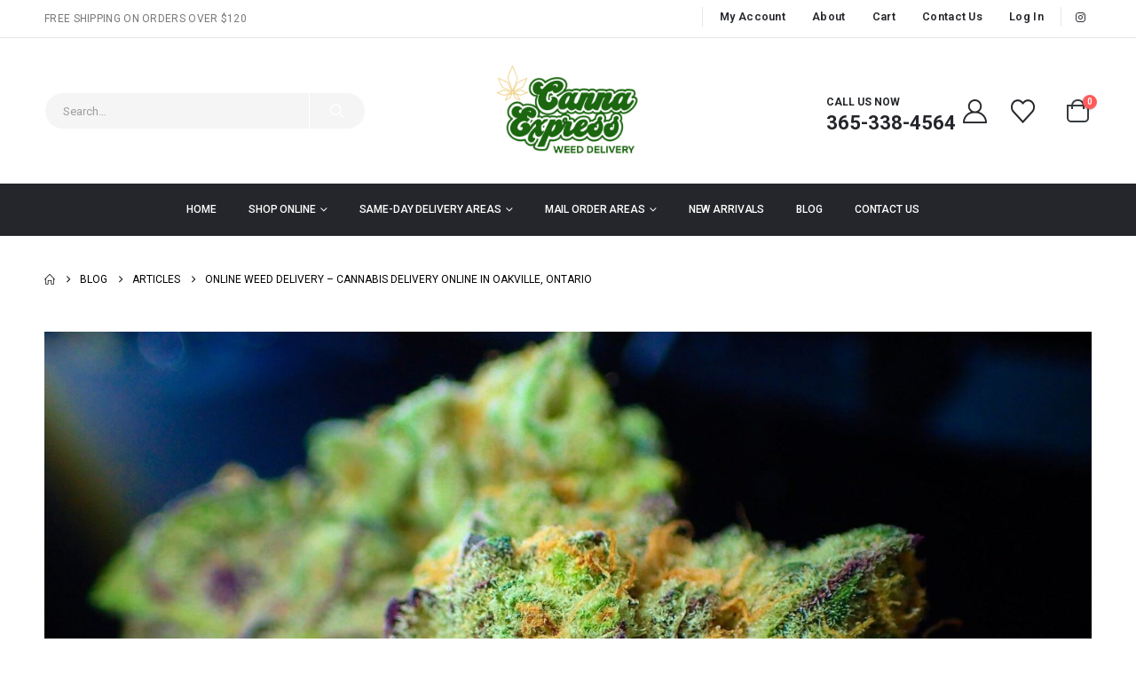

--- FILE ---
content_type: text/html; charset=UTF-8
request_url: https://canna-express.co/online-cannabis-delivery-oakville-ontario/
body_size: 38637
content:
	<!DOCTYPE html>
	<html class=""  lang="en-US" prefix="og: https://ogp.me/ns#">
	<head>
		<meta http-equiv="X-UA-Compatible" content="IE=edge" />
		<meta http-equiv="Content-Type" content="text/html; charset=UTF-8" />
		<meta name="viewport" content="width=device-width, initial-scale=1, minimum-scale=1" />

		<link rel="profile" href="https://gmpg.org/xfn/11" />
		<link rel="pingback" href="https://canna-express.co/xmlrpc.php" />
			<style>img:is([sizes="auto" i], [sizes^="auto," i]) { contain-intrinsic-size: 3000px 1500px }</style>
	
<!-- Google Tag Manager for WordPress by gtm4wp.com -->
<script data-cfasync="false" data-pagespeed-no-defer>
	var gtm4wp_datalayer_name = "dataLayer";
	var dataLayer = dataLayer || [];
</script>
<!-- End Google Tag Manager for WordPress by gtm4wp.com --><script>window._wca = window._wca || [];</script>
<!-- Jetpack Site Verification Tags -->
<meta name="google-site-verification" content="gBf8RbSN5mWCNGWoZHvxBdfP-WamJZHI3WLE89xZp_M" />

<!-- Search Engine Optimization by Rank Math - https://rankmath.com/ -->
<title>Oakville Cannabis Dispensary - Order Weed Online</title>
<meta name="description" content="Looking for Oakville cannabis delivery services? Check out our online weed store to view our selection of products."/>
<meta name="robots" content="follow, index, max-snippet:-1, max-video-preview:-1, max-image-preview:large"/>
<link rel="canonical" href="https://canna-express.co/online-cannabis-delivery-oakville-ontario/" />
<meta property="og:locale" content="en_US" />
<meta property="og:type" content="article" />
<meta property="og:title" content="Oakville Cannabis Dispensary - Order Weed Online" />
<meta property="og:description" content="Looking for Oakville cannabis delivery services? Check out our online weed store to view our selection of products." />
<meta property="og:url" content="https://canna-express.co/online-cannabis-delivery-oakville-ontario/" />
<meta property="og:site_name" content="Canna Express" />
<meta property="article:section" content="Articles" />
<meta property="og:updated_time" content="2021-04-19T16:20:58-04:00" />
<meta property="og:image" content="https://canna-express.co/wp-content/uploads/2021/03/cannabis-bud-1024x683.jpg" />
<meta property="og:image:secure_url" content="https://canna-express.co/wp-content/uploads/2021/03/cannabis-bud-1024x683.jpg" />
<meta property="og:image:width" content="1024" />
<meta property="og:image:height" content="683" />
<meta property="og:image:alt" content="cannabis bud" />
<meta property="og:image:type" content="image/jpeg" />
<meta property="article:published_time" content="2021-03-23T17:19:49-04:00" />
<meta property="article:modified_time" content="2021-04-19T16:20:58-04:00" />
<meta name="twitter:card" content="summary_large_image" />
<meta name="twitter:title" content="Oakville Cannabis Dispensary - Order Weed Online" />
<meta name="twitter:description" content="Looking for Oakville cannabis delivery services? Check out our online weed store to view our selection of products." />
<meta name="twitter:image" content="https://canna-express.co/wp-content/uploads/2021/03/cannabis-bud-1024x683.jpg" />
<meta name="twitter:label1" content="Written by" />
<meta name="twitter:data1" content="Johnny Walker" />
<meta name="twitter:label2" content="Time to read" />
<meta name="twitter:data2" content="5 minutes" />
<script type="application/ld+json" class="rank-math-schema">{"@context":"https://schema.org","@graph":[{"@type":"Place","@id":"https://canna-express.co/#place","geo":{"@type":"GeoCoordinates","latitude":"43.58967819999999","longitude":"-79.63047209999999"},"hasMap":"https://www.google.com/maps/search/?api=1&amp;query=43.58967819999999,-79.63047209999999","address":{"@type":"PostalAddress","streetAddress":"3504 Hurontario St #1808","addressLocality":"Mississauga","addressRegion":"Ontario","postalCode":"L5B0B9","addressCountry":"Canada"}},{"@type":"Organization","@id":"https://canna-express.co/#organization","name":"Canna Express","url":"https://canna-express.co","email":"johnnywlkr420@gmail.com","address":{"@type":"PostalAddress","streetAddress":"3504 Hurontario St #1808","addressLocality":"Mississauga","addressRegion":"Ontario","postalCode":"L5B0B9","addressCountry":"Canada"},"logo":{"@type":"ImageObject","@id":"https://canna-express.co/#logo","url":"https://canna-express.co/wp-content/uploads/2020/06/Canna-Express_logo-slice.png","contentUrl":"https://canna-express.co/wp-content/uploads/2020/06/Canna-Express_logo-slice.png","caption":"Canna Express","inLanguage":"en-US"},"contactPoint":[{"@type":"ContactPoint","telephone":"365-338-4564","contactType":"customer support"}],"location":{"@id":"https://canna-express.co/#place"}},{"@type":"WebSite","@id":"https://canna-express.co/#website","url":"https://canna-express.co","name":"Canna Express","publisher":{"@id":"https://canna-express.co/#organization"},"inLanguage":"en-US"},{"@type":"ImageObject","@id":"https://canna-express.co/wp-content/uploads/2021/03/cannabis-bud-scaled.jpg","url":"https://canna-express.co/wp-content/uploads/2021/03/cannabis-bud-scaled.jpg","width":"200","height":"200","inLanguage":"en-US"},{"@type":"BreadcrumbList","@id":"https://canna-express.co/online-cannabis-delivery-oakville-ontario/#breadcrumb","itemListElement":[{"@type":"ListItem","position":"1","item":{"@id":"https://canna-express.co","name":"Home"}},{"@type":"ListItem","position":"2","item":{"@id":"https://canna-express.co/online-cannabis-delivery-oakville-ontario/","name":"Online Weed Delivery &#8211; Cannabis Delivery Online in Oakville, Ontario"}}]},{"@type":"WebPage","@id":"https://canna-express.co/online-cannabis-delivery-oakville-ontario/#webpage","url":"https://canna-express.co/online-cannabis-delivery-oakville-ontario/","name":"Oakville Cannabis Dispensary - Order Weed Online","datePublished":"2021-03-23T17:19:49-04:00","dateModified":"2021-04-19T16:20:58-04:00","isPartOf":{"@id":"https://canna-express.co/#website"},"primaryImageOfPage":{"@id":"https://canna-express.co/wp-content/uploads/2021/03/cannabis-bud-scaled.jpg"},"inLanguage":"en-US","breadcrumb":{"@id":"https://canna-express.co/online-cannabis-delivery-oakville-ontario/#breadcrumb"}},{"@type":"Person","@id":"https://canna-express.co/author/johnnywlkr420gmail-com/","name":"Johnny Walker","url":"https://canna-express.co/author/johnnywlkr420gmail-com/","image":{"@type":"ImageObject","@id":"https://secure.gravatar.com/avatar/bf14ba3af49f0dfb44d3add3e5905997c6c0a05c5cc2ac52fec5c6bd93a639cd?s=96&amp;d=mm&amp;r=g","url":"https://secure.gravatar.com/avatar/bf14ba3af49f0dfb44d3add3e5905997c6c0a05c5cc2ac52fec5c6bd93a639cd?s=96&amp;d=mm&amp;r=g","caption":"Johnny Walker","inLanguage":"en-US"},"worksFor":{"@id":"https://canna-express.co/#organization"}},{"@type":"BlogPosting","headline":"Oakville Cannabis Dispensary - Order Weed Online","keywords":"Oakville Cannabis Dispensary","datePublished":"2021-03-23T17:19:49-04:00","dateModified":"2021-04-19T16:20:58-04:00","author":{"@id":"https://canna-express.co/author/johnnywlkr420gmail-com/","name":"Johnny Walker"},"publisher":{"@id":"https://canna-express.co/#organization"},"description":"Looking for Oakville cannabis delivery services? Check out our online weed store to view our selection of products.","name":"Oakville Cannabis Dispensary - Order Weed Online","@id":"https://canna-express.co/online-cannabis-delivery-oakville-ontario/#richSnippet","isPartOf":{"@id":"https://canna-express.co/online-cannabis-delivery-oakville-ontario/#webpage"},"image":{"@id":"https://canna-express.co/wp-content/uploads/2021/03/cannabis-bud-scaled.jpg"},"inLanguage":"en-US","mainEntityOfPage":{"@id":"https://canna-express.co/online-cannabis-delivery-oakville-ontario/#webpage"}}]}</script>
<!-- /Rank Math WordPress SEO plugin -->

<link rel='dns-prefetch' href='//www.googletagmanager.com' />
<link rel='dns-prefetch' href='//stats.wp.com' />
<link rel="alternate" type="application/rss+xml" title="Canna Express Weed Delivery &raquo; Feed" href="https://canna-express.co/feed/" />
<link rel="alternate" type="application/rss+xml" title="Canna Express Weed Delivery &raquo; Comments Feed" href="https://canna-express.co/comments/feed/" />
		<link rel="shortcut icon" href="//canna-express.co/wp-content/uploads/2020/06/favicon-16x16-1.png" type="image/x-icon" />
				<link rel="apple-touch-icon" href="//canna-express.co/wp-content/uploads/2020/06/apple-touch-icon.png" />
				<link rel="apple-touch-icon" sizes="120x120" href="//canna-express.co/wp-content/uploads/2020/06/apple-touch-icon.png" />
				<link rel="apple-touch-icon" sizes="76x76" href="//canna-express.co/wp-content/uploads/2020/06/apple-touch-icon.png" />
				<link rel="apple-touch-icon" sizes="152x152" href="//canna-express.co/wp-content/uploads/2020/06/apple-touch-icon.png" />
		<script>
window._wpemojiSettings = {"baseUrl":"https:\/\/s.w.org\/images\/core\/emoji\/16.0.1\/72x72\/","ext":".png","svgUrl":"https:\/\/s.w.org\/images\/core\/emoji\/16.0.1\/svg\/","svgExt":".svg","source":{"concatemoji":"https:\/\/canna-express.co\/wp-includes\/js\/wp-emoji-release.min.js?ver=6.8.3"}};
/*! This file is auto-generated */
!function(s,n){var o,i,e;function c(e){try{var t={supportTests:e,timestamp:(new Date).valueOf()};sessionStorage.setItem(o,JSON.stringify(t))}catch(e){}}function p(e,t,n){e.clearRect(0,0,e.canvas.width,e.canvas.height),e.fillText(t,0,0);var t=new Uint32Array(e.getImageData(0,0,e.canvas.width,e.canvas.height).data),a=(e.clearRect(0,0,e.canvas.width,e.canvas.height),e.fillText(n,0,0),new Uint32Array(e.getImageData(0,0,e.canvas.width,e.canvas.height).data));return t.every(function(e,t){return e===a[t]})}function u(e,t){e.clearRect(0,0,e.canvas.width,e.canvas.height),e.fillText(t,0,0);for(var n=e.getImageData(16,16,1,1),a=0;a<n.data.length;a++)if(0!==n.data[a])return!1;return!0}function f(e,t,n,a){switch(t){case"flag":return n(e,"\ud83c\udff3\ufe0f\u200d\u26a7\ufe0f","\ud83c\udff3\ufe0f\u200b\u26a7\ufe0f")?!1:!n(e,"\ud83c\udde8\ud83c\uddf6","\ud83c\udde8\u200b\ud83c\uddf6")&&!n(e,"\ud83c\udff4\udb40\udc67\udb40\udc62\udb40\udc65\udb40\udc6e\udb40\udc67\udb40\udc7f","\ud83c\udff4\u200b\udb40\udc67\u200b\udb40\udc62\u200b\udb40\udc65\u200b\udb40\udc6e\u200b\udb40\udc67\u200b\udb40\udc7f");case"emoji":return!a(e,"\ud83e\udedf")}return!1}function g(e,t,n,a){var r="undefined"!=typeof WorkerGlobalScope&&self instanceof WorkerGlobalScope?new OffscreenCanvas(300,150):s.createElement("canvas"),o=r.getContext("2d",{willReadFrequently:!0}),i=(o.textBaseline="top",o.font="600 32px Arial",{});return e.forEach(function(e){i[e]=t(o,e,n,a)}),i}function t(e){var t=s.createElement("script");t.src=e,t.defer=!0,s.head.appendChild(t)}"undefined"!=typeof Promise&&(o="wpEmojiSettingsSupports",i=["flag","emoji"],n.supports={everything:!0,everythingExceptFlag:!0},e=new Promise(function(e){s.addEventListener("DOMContentLoaded",e,{once:!0})}),new Promise(function(t){var n=function(){try{var e=JSON.parse(sessionStorage.getItem(o));if("object"==typeof e&&"number"==typeof e.timestamp&&(new Date).valueOf()<e.timestamp+604800&&"object"==typeof e.supportTests)return e.supportTests}catch(e){}return null}();if(!n){if("undefined"!=typeof Worker&&"undefined"!=typeof OffscreenCanvas&&"undefined"!=typeof URL&&URL.createObjectURL&&"undefined"!=typeof Blob)try{var e="postMessage("+g.toString()+"("+[JSON.stringify(i),f.toString(),p.toString(),u.toString()].join(",")+"));",a=new Blob([e],{type:"text/javascript"}),r=new Worker(URL.createObjectURL(a),{name:"wpTestEmojiSupports"});return void(r.onmessage=function(e){c(n=e.data),r.terminate(),t(n)})}catch(e){}c(n=g(i,f,p,u))}t(n)}).then(function(e){for(var t in e)n.supports[t]=e[t],n.supports.everything=n.supports.everything&&n.supports[t],"flag"!==t&&(n.supports.everythingExceptFlag=n.supports.everythingExceptFlag&&n.supports[t]);n.supports.everythingExceptFlag=n.supports.everythingExceptFlag&&!n.supports.flag,n.DOMReady=!1,n.readyCallback=function(){n.DOMReady=!0}}).then(function(){return e}).then(function(){var e;n.supports.everything||(n.readyCallback(),(e=n.source||{}).concatemoji?t(e.concatemoji):e.wpemoji&&e.twemoji&&(t(e.twemoji),t(e.wpemoji)))}))}((window,document),window._wpemojiSettings);
</script>
<link rel='stylesheet' id='acfwf-wc-cart-block-integration-css' href='https://canna-express.co/wp-content/plugins/advanced-coupons-for-woocommerce-free/dist/assets/index-467dde24.css?ver=1765933954' media='all' />
<link rel='stylesheet' id='acfwf-wc-checkout-block-integration-css' href='https://canna-express.co/wp-content/plugins/advanced-coupons-for-woocommerce-free/dist/assets/index-2a7d8588.css?ver=1765933954' media='all' />
<style id='wp-emoji-styles-inline-css'>

	img.wp-smiley, img.emoji {
		display: inline !important;
		border: none !important;
		box-shadow: none !important;
		height: 1em !important;
		width: 1em !important;
		margin: 0 0.07em !important;
		vertical-align: -0.1em !important;
		background: none !important;
		padding: 0 !important;
	}
</style>
<link rel='stylesheet' id='wp-block-library-css' href='https://canna-express.co/wp-includes/css/dist/block-library/style.min.css?ver=6.8.3' media='all' />
<style id='wp-block-library-theme-inline-css'>
.wp-block-audio :where(figcaption){color:#555;font-size:13px;text-align:center}.is-dark-theme .wp-block-audio :where(figcaption){color:#ffffffa6}.wp-block-audio{margin:0 0 1em}.wp-block-code{border:1px solid #ccc;border-radius:4px;font-family:Menlo,Consolas,monaco,monospace;padding:.8em 1em}.wp-block-embed :where(figcaption){color:#555;font-size:13px;text-align:center}.is-dark-theme .wp-block-embed :where(figcaption){color:#ffffffa6}.wp-block-embed{margin:0 0 1em}.blocks-gallery-caption{color:#555;font-size:13px;text-align:center}.is-dark-theme .blocks-gallery-caption{color:#ffffffa6}:root :where(.wp-block-image figcaption){color:#555;font-size:13px;text-align:center}.is-dark-theme :root :where(.wp-block-image figcaption){color:#ffffffa6}.wp-block-image{margin:0 0 1em}.wp-block-pullquote{border-bottom:4px solid;border-top:4px solid;color:currentColor;margin-bottom:1.75em}.wp-block-pullquote cite,.wp-block-pullquote footer,.wp-block-pullquote__citation{color:currentColor;font-size:.8125em;font-style:normal;text-transform:uppercase}.wp-block-quote{border-left:.25em solid;margin:0 0 1.75em;padding-left:1em}.wp-block-quote cite,.wp-block-quote footer{color:currentColor;font-size:.8125em;font-style:normal;position:relative}.wp-block-quote:where(.has-text-align-right){border-left:none;border-right:.25em solid;padding-left:0;padding-right:1em}.wp-block-quote:where(.has-text-align-center){border:none;padding-left:0}.wp-block-quote.is-large,.wp-block-quote.is-style-large,.wp-block-quote:where(.is-style-plain){border:none}.wp-block-search .wp-block-search__label{font-weight:700}.wp-block-search__button{border:1px solid #ccc;padding:.375em .625em}:where(.wp-block-group.has-background){padding:1.25em 2.375em}.wp-block-separator.has-css-opacity{opacity:.4}.wp-block-separator{border:none;border-bottom:2px solid;margin-left:auto;margin-right:auto}.wp-block-separator.has-alpha-channel-opacity{opacity:1}.wp-block-separator:not(.is-style-wide):not(.is-style-dots){width:100px}.wp-block-separator.has-background:not(.is-style-dots){border-bottom:none;height:1px}.wp-block-separator.has-background:not(.is-style-wide):not(.is-style-dots){height:2px}.wp-block-table{margin:0 0 1em}.wp-block-table td,.wp-block-table th{word-break:normal}.wp-block-table :where(figcaption){color:#555;font-size:13px;text-align:center}.is-dark-theme .wp-block-table :where(figcaption){color:#ffffffa6}.wp-block-video :where(figcaption){color:#555;font-size:13px;text-align:center}.is-dark-theme .wp-block-video :where(figcaption){color:#ffffffa6}.wp-block-video{margin:0 0 1em}:root :where(.wp-block-template-part.has-background){margin-bottom:0;margin-top:0;padding:1.25em 2.375em}
</style>
<style id='classic-theme-styles-inline-css'>
/*! This file is auto-generated */
.wp-block-button__link{color:#fff;background-color:#32373c;border-radius:9999px;box-shadow:none;text-decoration:none;padding:calc(.667em + 2px) calc(1.333em + 2px);font-size:1.125em}.wp-block-file__button{background:#32373c;color:#fff;text-decoration:none}
</style>
<link rel='stylesheet' id='acfw-blocks-frontend-css' href='https://canna-express.co/wp-content/plugins/advanced-coupons-for-woocommerce-free/css/acfw-blocks-frontend.css?ver=4.7.0' media='all' />
<link rel='stylesheet' id='wp-components-css' href='https://canna-express.co/wp-includes/css/dist/components/style.min.css?ver=6.8.3' media='all' />
<link rel='stylesheet' id='wp-preferences-css' href='https://canna-express.co/wp-includes/css/dist/preferences/style.min.css?ver=6.8.3' media='all' />
<link rel='stylesheet' id='wp-block-editor-css' href='https://canna-express.co/wp-includes/css/dist/block-editor/style.min.css?ver=6.8.3' media='all' />
<link rel='stylesheet' id='popup-maker-block-library-style-css' href='https://canna-express.co/wp-content/plugins/popup-maker/dist/packages/block-library-style.css?ver=dbea705cfafe089d65f1' media='all' />
<link rel='stylesheet' id='mediaelement-css' href='https://canna-express.co/wp-includes/js/mediaelement/mediaelementplayer-legacy.min.css?ver=4.2.17' media='all' />
<link rel='stylesheet' id='wp-mediaelement-css' href='https://canna-express.co/wp-includes/js/mediaelement/wp-mediaelement.min.css?ver=6.8.3' media='all' />
<style id='jetpack-sharing-buttons-style-inline-css'>
.jetpack-sharing-buttons__services-list{display:flex;flex-direction:row;flex-wrap:wrap;gap:0;list-style-type:none;margin:5px;padding:0}.jetpack-sharing-buttons__services-list.has-small-icon-size{font-size:12px}.jetpack-sharing-buttons__services-list.has-normal-icon-size{font-size:16px}.jetpack-sharing-buttons__services-list.has-large-icon-size{font-size:24px}.jetpack-sharing-buttons__services-list.has-huge-icon-size{font-size:36px}@media print{.jetpack-sharing-buttons__services-list{display:none!important}}.editor-styles-wrapper .wp-block-jetpack-sharing-buttons{gap:0;padding-inline-start:0}ul.jetpack-sharing-buttons__services-list.has-background{padding:1.25em 2.375em}
</style>
<link rel='stylesheet' id='yith-wcan-shortcodes-css' href='https://canna-express.co/wp-content/plugins/yith-woocommerce-ajax-navigation/assets/css/shortcodes.css?ver=5.16.0' media='all' />
<style id='yith-wcan-shortcodes-inline-css'>
:root{
	--yith-wcan-filters_colors_titles: #434343;
	--yith-wcan-filters_colors_background: #FFFFFF;
	--yith-wcan-filters_colors_accent: #A7144C;
	--yith-wcan-filters_colors_accent_r: 167;
	--yith-wcan-filters_colors_accent_g: 20;
	--yith-wcan-filters_colors_accent_b: 76;
	--yith-wcan-color_swatches_border_radius: 100%;
	--yith-wcan-color_swatches_size: 30px;
	--yith-wcan-labels_style_background: #FFFFFF;
	--yith-wcan-labels_style_background_hover: #A7144C;
	--yith-wcan-labels_style_background_active: #A7144C;
	--yith-wcan-labels_style_text: #434343;
	--yith-wcan-labels_style_text_hover: #FFFFFF;
	--yith-wcan-labels_style_text_active: #FFFFFF;
	--yith-wcan-anchors_style_text: #434343;
	--yith-wcan-anchors_style_text_hover: #A7144C;
	--yith-wcan-anchors_style_text_active: #A7144C;
}
</style>
<style id='global-styles-inline-css'>
:root{--wp--preset--aspect-ratio--square: 1;--wp--preset--aspect-ratio--4-3: 4/3;--wp--preset--aspect-ratio--3-4: 3/4;--wp--preset--aspect-ratio--3-2: 3/2;--wp--preset--aspect-ratio--2-3: 2/3;--wp--preset--aspect-ratio--16-9: 16/9;--wp--preset--aspect-ratio--9-16: 9/16;--wp--preset--color--black: #000000;--wp--preset--color--cyan-bluish-gray: #abb8c3;--wp--preset--color--white: #ffffff;--wp--preset--color--pale-pink: #f78da7;--wp--preset--color--vivid-red: #cf2e2e;--wp--preset--color--luminous-vivid-orange: #ff6900;--wp--preset--color--luminous-vivid-amber: #fcb900;--wp--preset--color--light-green-cyan: #7bdcb5;--wp--preset--color--vivid-green-cyan: #00d084;--wp--preset--color--pale-cyan-blue: #8ed1fc;--wp--preset--color--vivid-cyan-blue: #0693e3;--wp--preset--color--vivid-purple: #9b51e0;--wp--preset--color--primary: var(--porto-primary-color);--wp--preset--color--secondary: var(--porto-secondary-color);--wp--preset--color--tertiary: var(--porto-tertiary-color);--wp--preset--color--quaternary: var(--porto-quaternary-color);--wp--preset--color--dark: var(--porto-dark-color);--wp--preset--color--light: var(--porto-light-color);--wp--preset--color--primary-hover: var(--porto-primary-light-5);--wp--preset--gradient--vivid-cyan-blue-to-vivid-purple: linear-gradient(135deg,rgba(6,147,227,1) 0%,rgb(155,81,224) 100%);--wp--preset--gradient--light-green-cyan-to-vivid-green-cyan: linear-gradient(135deg,rgb(122,220,180) 0%,rgb(0,208,130) 100%);--wp--preset--gradient--luminous-vivid-amber-to-luminous-vivid-orange: linear-gradient(135deg,rgba(252,185,0,1) 0%,rgba(255,105,0,1) 100%);--wp--preset--gradient--luminous-vivid-orange-to-vivid-red: linear-gradient(135deg,rgba(255,105,0,1) 0%,rgb(207,46,46) 100%);--wp--preset--gradient--very-light-gray-to-cyan-bluish-gray: linear-gradient(135deg,rgb(238,238,238) 0%,rgb(169,184,195) 100%);--wp--preset--gradient--cool-to-warm-spectrum: linear-gradient(135deg,rgb(74,234,220) 0%,rgb(151,120,209) 20%,rgb(207,42,186) 40%,rgb(238,44,130) 60%,rgb(251,105,98) 80%,rgb(254,248,76) 100%);--wp--preset--gradient--blush-light-purple: linear-gradient(135deg,rgb(255,206,236) 0%,rgb(152,150,240) 100%);--wp--preset--gradient--blush-bordeaux: linear-gradient(135deg,rgb(254,205,165) 0%,rgb(254,45,45) 50%,rgb(107,0,62) 100%);--wp--preset--gradient--luminous-dusk: linear-gradient(135deg,rgb(255,203,112) 0%,rgb(199,81,192) 50%,rgb(65,88,208) 100%);--wp--preset--gradient--pale-ocean: linear-gradient(135deg,rgb(255,245,203) 0%,rgb(182,227,212) 50%,rgb(51,167,181) 100%);--wp--preset--gradient--electric-grass: linear-gradient(135deg,rgb(202,248,128) 0%,rgb(113,206,126) 100%);--wp--preset--gradient--midnight: linear-gradient(135deg,rgb(2,3,129) 0%,rgb(40,116,252) 100%);--wp--preset--font-size--small: 13px;--wp--preset--font-size--medium: 20px;--wp--preset--font-size--large: 36px;--wp--preset--font-size--x-large: 42px;--wp--preset--spacing--20: 0.44rem;--wp--preset--spacing--30: 0.67rem;--wp--preset--spacing--40: 1rem;--wp--preset--spacing--50: 1.5rem;--wp--preset--spacing--60: 2.25rem;--wp--preset--spacing--70: 3.38rem;--wp--preset--spacing--80: 5.06rem;--wp--preset--shadow--natural: 6px 6px 9px rgba(0, 0, 0, 0.2);--wp--preset--shadow--deep: 12px 12px 50px rgba(0, 0, 0, 0.4);--wp--preset--shadow--sharp: 6px 6px 0px rgba(0, 0, 0, 0.2);--wp--preset--shadow--outlined: 6px 6px 0px -3px rgba(255, 255, 255, 1), 6px 6px rgba(0, 0, 0, 1);--wp--preset--shadow--crisp: 6px 6px 0px rgba(0, 0, 0, 1);}:where(.is-layout-flex){gap: 0.5em;}:where(.is-layout-grid){gap: 0.5em;}body .is-layout-flex{display: flex;}.is-layout-flex{flex-wrap: wrap;align-items: center;}.is-layout-flex > :is(*, div){margin: 0;}body .is-layout-grid{display: grid;}.is-layout-grid > :is(*, div){margin: 0;}:where(.wp-block-columns.is-layout-flex){gap: 2em;}:where(.wp-block-columns.is-layout-grid){gap: 2em;}:where(.wp-block-post-template.is-layout-flex){gap: 1.25em;}:where(.wp-block-post-template.is-layout-grid){gap: 1.25em;}.has-black-color{color: var(--wp--preset--color--black) !important;}.has-cyan-bluish-gray-color{color: var(--wp--preset--color--cyan-bluish-gray) !important;}.has-white-color{color: var(--wp--preset--color--white) !important;}.has-pale-pink-color{color: var(--wp--preset--color--pale-pink) !important;}.has-vivid-red-color{color: var(--wp--preset--color--vivid-red) !important;}.has-luminous-vivid-orange-color{color: var(--wp--preset--color--luminous-vivid-orange) !important;}.has-luminous-vivid-amber-color{color: var(--wp--preset--color--luminous-vivid-amber) !important;}.has-light-green-cyan-color{color: var(--wp--preset--color--light-green-cyan) !important;}.has-vivid-green-cyan-color{color: var(--wp--preset--color--vivid-green-cyan) !important;}.has-pale-cyan-blue-color{color: var(--wp--preset--color--pale-cyan-blue) !important;}.has-vivid-cyan-blue-color{color: var(--wp--preset--color--vivid-cyan-blue) !important;}.has-vivid-purple-color{color: var(--wp--preset--color--vivid-purple) !important;}.has-black-background-color{background-color: var(--wp--preset--color--black) !important;}.has-cyan-bluish-gray-background-color{background-color: var(--wp--preset--color--cyan-bluish-gray) !important;}.has-white-background-color{background-color: var(--wp--preset--color--white) !important;}.has-pale-pink-background-color{background-color: var(--wp--preset--color--pale-pink) !important;}.has-vivid-red-background-color{background-color: var(--wp--preset--color--vivid-red) !important;}.has-luminous-vivid-orange-background-color{background-color: var(--wp--preset--color--luminous-vivid-orange) !important;}.has-luminous-vivid-amber-background-color{background-color: var(--wp--preset--color--luminous-vivid-amber) !important;}.has-light-green-cyan-background-color{background-color: var(--wp--preset--color--light-green-cyan) !important;}.has-vivid-green-cyan-background-color{background-color: var(--wp--preset--color--vivid-green-cyan) !important;}.has-pale-cyan-blue-background-color{background-color: var(--wp--preset--color--pale-cyan-blue) !important;}.has-vivid-cyan-blue-background-color{background-color: var(--wp--preset--color--vivid-cyan-blue) !important;}.has-vivid-purple-background-color{background-color: var(--wp--preset--color--vivid-purple) !important;}.has-black-border-color{border-color: var(--wp--preset--color--black) !important;}.has-cyan-bluish-gray-border-color{border-color: var(--wp--preset--color--cyan-bluish-gray) !important;}.has-white-border-color{border-color: var(--wp--preset--color--white) !important;}.has-pale-pink-border-color{border-color: var(--wp--preset--color--pale-pink) !important;}.has-vivid-red-border-color{border-color: var(--wp--preset--color--vivid-red) !important;}.has-luminous-vivid-orange-border-color{border-color: var(--wp--preset--color--luminous-vivid-orange) !important;}.has-luminous-vivid-amber-border-color{border-color: var(--wp--preset--color--luminous-vivid-amber) !important;}.has-light-green-cyan-border-color{border-color: var(--wp--preset--color--light-green-cyan) !important;}.has-vivid-green-cyan-border-color{border-color: var(--wp--preset--color--vivid-green-cyan) !important;}.has-pale-cyan-blue-border-color{border-color: var(--wp--preset--color--pale-cyan-blue) !important;}.has-vivid-cyan-blue-border-color{border-color: var(--wp--preset--color--vivid-cyan-blue) !important;}.has-vivid-purple-border-color{border-color: var(--wp--preset--color--vivid-purple) !important;}.has-vivid-cyan-blue-to-vivid-purple-gradient-background{background: var(--wp--preset--gradient--vivid-cyan-blue-to-vivid-purple) !important;}.has-light-green-cyan-to-vivid-green-cyan-gradient-background{background: var(--wp--preset--gradient--light-green-cyan-to-vivid-green-cyan) !important;}.has-luminous-vivid-amber-to-luminous-vivid-orange-gradient-background{background: var(--wp--preset--gradient--luminous-vivid-amber-to-luminous-vivid-orange) !important;}.has-luminous-vivid-orange-to-vivid-red-gradient-background{background: var(--wp--preset--gradient--luminous-vivid-orange-to-vivid-red) !important;}.has-very-light-gray-to-cyan-bluish-gray-gradient-background{background: var(--wp--preset--gradient--very-light-gray-to-cyan-bluish-gray) !important;}.has-cool-to-warm-spectrum-gradient-background{background: var(--wp--preset--gradient--cool-to-warm-spectrum) !important;}.has-blush-light-purple-gradient-background{background: var(--wp--preset--gradient--blush-light-purple) !important;}.has-blush-bordeaux-gradient-background{background: var(--wp--preset--gradient--blush-bordeaux) !important;}.has-luminous-dusk-gradient-background{background: var(--wp--preset--gradient--luminous-dusk) !important;}.has-pale-ocean-gradient-background{background: var(--wp--preset--gradient--pale-ocean) !important;}.has-electric-grass-gradient-background{background: var(--wp--preset--gradient--electric-grass) !important;}.has-midnight-gradient-background{background: var(--wp--preset--gradient--midnight) !important;}.has-small-font-size{font-size: var(--wp--preset--font-size--small) !important;}.has-medium-font-size{font-size: var(--wp--preset--font-size--medium) !important;}.has-large-font-size{font-size: var(--wp--preset--font-size--large) !important;}.has-x-large-font-size{font-size: var(--wp--preset--font-size--x-large) !important;}
:where(.wp-block-post-template.is-layout-flex){gap: 1.25em;}:where(.wp-block-post-template.is-layout-grid){gap: 1.25em;}
:where(.wp-block-columns.is-layout-flex){gap: 2em;}:where(.wp-block-columns.is-layout-grid){gap: 2em;}
:root :where(.wp-block-pullquote){font-size: 1.5em;line-height: 1.6;}
</style>
<link rel='stylesheet' id='contact-form-7-css' href='https://canna-express.co/wp-content/plugins/contact-form-7/includes/css/styles.css?ver=6.1.4' media='all' />
<link rel='stylesheet' id='wpa-css-css' href='https://canna-express.co/wp-content/plugins/honeypot/includes/css/wpa.css?ver=2.3.04' media='all' />
<link rel='stylesheet' id='sr7css-css' href='//canna-express.co/wp-content/plugins/revslider/public/css/sr7.css?ver=6.7.39' media='all' />
<link rel='stylesheet' id='woo-product-category-discount-css' href='https://canna-express.co/wp-content/plugins/woo-product-category-discount/public/css/woo-product-category-discount-public.css?ver=5.15' media='all' />
<style id='woocommerce-inline-inline-css'>
.woocommerce form .form-row .required { visibility: visible; }
</style>
<link rel='stylesheet' id='popup-maker-site-css' href='//canna-express.co/wp-content/uploads/pum/pum-site-styles.css?generated=1768975359&#038;ver=1.21.5' media='all' />
<link rel='stylesheet' id='porto-fs-progress-bar-css' href='https://canna-express.co/wp-content/themes/porto/inc/lib/woocommerce-shipping-progress-bar/shipping-progress-bar.css?ver=7.7.2' media='all' />
<link rel='stylesheet' id='porto-css-vars-css' href='https://canna-express.co/wp-content/uploads/porto_styles/theme_css_vars.css?ver=7.7.2' media='all' />
<link rel='stylesheet' id='js_composer_front-css' href='https://canna-express.co/wp-content/plugins/js_composer/assets/css/js_composer.min.css?ver=8.7.2' media='all' />
<link rel='stylesheet' id='bootstrap-css' href='https://canna-express.co/wp-content/uploads/porto_styles/bootstrap.css?ver=7.7.2' media='all' />
<link rel='stylesheet' id='porto-plugins-css' href='https://canna-express.co/wp-content/themes/porto/css/plugins.css?ver=7.7.2' media='all' />
<link rel='stylesheet' id='porto-theme-css' href='https://canna-express.co/wp-content/themes/porto/css/theme.css?ver=7.7.2' media='all' />
<link rel='stylesheet' id='porto-animate-css' href='https://canna-express.co/wp-content/themes/porto/css/part/animate.css?ver=7.7.2' media='all' />
<link rel='stylesheet' id='porto-widget-contact-info-css' href='https://canna-express.co/wp-content/themes/porto/css/part/widget-contact-info.css?ver=7.7.2' media='all' />
<link rel='stylesheet' id='porto-widget-text-css' href='https://canna-express.co/wp-content/themes/porto/css/part/widget-text.css?ver=7.7.2' media='all' />
<link rel='stylesheet' id='porto-widget-tag-cloud-css' href='https://canna-express.co/wp-content/themes/porto/css/part/widget-tag-cloud.css?ver=7.7.2' media='all' />
<link rel='stylesheet' id='porto-widget-follow-us-css' href='https://canna-express.co/wp-content/themes/porto/css/part/widget-follow-us.css?ver=7.7.2' media='all' />
<link rel='stylesheet' id='porto-blog-legacy-css' href='https://canna-express.co/wp-content/themes/porto/css/part/blog-legacy.css?ver=7.7.2' media='all' />
<link rel='stylesheet' id='porto-header-shop-css' href='https://canna-express.co/wp-content/themes/porto/css/part/header-shop.css?ver=7.7.2' media='all' />
<link rel='stylesheet' id='porto-header-legacy-css' href='https://canna-express.co/wp-content/themes/porto/css/part/header-legacy.css?ver=7.7.2' media='all' />
<link rel='stylesheet' id='porto-footer-legacy-css' href='https://canna-express.co/wp-content/themes/porto/css/part/footer-legacy.css?ver=7.7.2' media='all' />
<link rel='stylesheet' id='porto-side-nav-panel-css' href='https://canna-express.co/wp-content/themes/porto/css/part/side-nav-panel.css?ver=7.7.2' media='all' />
<link rel='stylesheet' id='porto-revslider-css' href='https://canna-express.co/wp-content/themes/porto/css/part/revslider.css?ver=7.7.2' media='all' />
<link rel='stylesheet' id='porto-sitemap-css' href='https://canna-express.co/wp-content/themes/porto/css/part/sitemap.css?ver=7.7.2' media='all' />
<link rel='stylesheet' id='porto-media-mobile-sidebar-css' href='https://canna-express.co/wp-content/themes/porto/css/part/media-mobile-sidebar.css?ver=7.7.2' media='(max-width:991px)' />
<link rel='stylesheet' id='porto-theme-member-css' href='https://canna-express.co/wp-content/themes/porto/css/theme_member.css?ver=7.7.2' media='all' />
<link rel='stylesheet' id='porto-shortcodes-css' href='https://canna-express.co/wp-content/uploads/porto_styles/shortcodes.css?ver=7.7.2' media='all' />
<link rel='stylesheet' id='porto-theme-shop-css' href='https://canna-express.co/wp-content/themes/porto/css/theme_shop.css?ver=7.7.2' media='all' />
<link rel='stylesheet' id='porto-shop-legacy-css' href='https://canna-express.co/wp-content/themes/porto/css/part/shop-legacy.css?ver=7.7.2' media='all' />
<link rel='stylesheet' id='porto-theme-wpb-css' href='https://canna-express.co/wp-content/themes/porto/css/theme_wpb.css?ver=7.7.2' media='all' />
<link rel='stylesheet' id='porto-dynamic-style-css' href='https://canna-express.co/wp-content/uploads/porto_styles/dynamic_style.css?ver=7.7.2' media='all' />
<link rel='stylesheet' id='porto-type-builder-css' href='https://canna-express.co/wp-content/plugins/porto-functionality/builders/assets/type-builder.css?ver=3.7.2' media='all' />
<link rel='stylesheet' id='porto-account-login-style-css' href='https://canna-express.co/wp-content/themes/porto/css/theme/shop/login-style/account-login.css?ver=7.7.2' media='all' />
<link rel='stylesheet' id='porto-theme-woopage-css' href='https://canna-express.co/wp-content/themes/porto/css/theme/shop/other/woopage.css?ver=7.7.2' media='all' />
<link rel='stylesheet' id='porto-style-css' href='https://canna-express.co/wp-content/themes/porto/style.css?ver=7.7.2' media='all' />
<style id='porto-style-inline-css'>
.side-header-narrow-bar-logo{max-width:217px}@media (min-width:992px){}.page-top ul.breadcrumb > li.home{display:inline-block}.page-top ul.breadcrumb > li.home a{position:relative;width:1em;text-indent:-9999px}.page-top ul.breadcrumb > li.home a:after{content:"\e883";font-family:'porto';float:left;text-indent:0}#header.sticky-header .main-menu > li.menu-item > a,#header.sticky-header .main-menu > li.menu-custom-content a{color:#ffffff}#header.sticky-header .main-menu > li.menu-item:hover > a,#header.sticky-header .main-menu > li.menu-item.active:hover > a,#header.sticky-header .main-menu > li.menu-custom-content:hover a{color:#7aa93c}.porto-block-html-top{font-family:Roboto;font-weight:500;font-size:.9286em;line-height:1.3;letter-spacing:.025em}.porto-block-html-top .mfp-close{top:50%;transform:translateY(-50%) rotateZ(45deg);color:inherit;opacity:0.7}.porto-block-html-top small{font-size:.8461em;font-weight:400;opacity:0.5}.ls-80{letter-spacing:.08em}.ls-90{letter-spacing:.09em}.ls-n-20{letter-spacing:-0.02em}.ls-120,.ls-120 > .btn{letter-spacing:.12em}.header-top .top-links > li.menu-item > a{text-transform:none}#header .share-links a{width:26px;height:26px;margin:0;border-radius:13px}#header .share-links a:not(:hover){background:none;color:inherit}#header .header-top .welcome-msg{text-transform:uppercase}#header .header-top .top-links{border-left:1px solid #e7e7e7;border-right:1px solid #e7e7e7;margin-right:0.5rem;padding:0 0.25rem}#header .top-links > li.menu-item > a,.top-links li{line-height:1.8}#header .porto-sicon-box .porto-icon{margin-right:3px}#main-menu.centered .main-menu > li.menu-item,.main-menu-wrap .main-menu .menu-custom-block a:not(:last-child){margin-right:35px}.main-menu-wrap{border-top:2px solid #e7e7e7}.mega-menu.menu-hover-line > li.menu-item > a:before{height:2px;top:-2px}#header .header-contact{display:-ms-inline-flexbox;display:inline-flex;-ms-flex-align:center;align-items:center;margin:0;padding:0;border-right:none}#header .porto-sicon-box{margin-bottom:0}#header .porto-sicon-box .porto-sicon-img{margin-right:8px}#header .wishlist i,#header .my-account i{font-size:27px;display:block}#mini-cart{font-size:32px !important}#mini-cart .minicart-icon{width:25px;height:20px;border:2px solid #222529;border-radius:0 0 5px 5px;position:relative;opacity:0.9;margin:6px 3px 0}#mini-cart .minicart-icon:before{content:"";position:absolute;border:2px solid;border-color:inherit;border-bottom:none;border-radius:10px 10px 0 0;left:50%;top:-8px;margin-left:-7.5px;width:15px;height:11px}.sticky-header a{color:#222529}.btn-modern{font-weight:700}.btn-modern.btn-lg{font-size:0.9375rem;padding:1.1em 3em}.coupon-sale-text{transform:rotate(-2deg);letter-spacing:-0.02em;font-weight:700;display:inline-block;padding:4px 8px;position:relative}.coupon-sale-text sub{position:absolute;left:100%;margin-left:0.25rem;font-size:.625em;line-height:1;bottom:.25em}.coupon-sale-text b{color:#fff}.coupon-sale-text i{font-style:normal;position:absolute;left:-2.25em;top:50%;transform:translateY(-50%) rotate(-90deg);font-size:.4em;opacity:0.6;letter-spacing:0}.products-list .product-inner{display:-ms-flexbox;display:flex;-ms-flex-align:center;align-items:center}.products-list .list li.product .product-image{flex:0 0 50%;max-width:50%;margin:0;padding-right:15px}.products-list .list li.product .product-content{flex:0 0 50%;max-width:50%}.products-list .add-links-wrap,.products-list li.product .description,.products-list .product-image .labels{display:none !important}.products-list .list li.product h3{font-size:0.9375rem;font-weight:400}.tabs.tabs-simple .featured-boxes{border-bottom:2px solid #eee;margin-bottom:30px;font-weight:500}.tabs.tabs-simple .featured-boxes{-webkit-justify-content:flex-start;-moz-justify-content:flex-start;-ms-flex-pack:start;justify-content:flex-start}.tabs.tabs-simple .featured-boxes > li{margin-bottom:-2px;padding-left:0;padding-right:30px}.tabs.tabs-simple .featured-boxes > li .nav-link{padding:10px 0 !important;border-bottom-width:2px !important;font-size:0.875rem !important}.tabs.tabs-simple .nav-tabs > li .nav-link,.tabs.tabs-simple .nav-tabs > li .nav-link:hover,.tabs.tabs-simple .nav-tabs > li .nav-link:focus{color:#282d3b}.tabs.tabs-simple .nav-tabs > li .nav-link:hover,.tabs.tabs-simple .nav-tabs > li .nav-link:focus,.tabs.tabs-simple .nav-tabs > li.active .nav-link:hover,.tabs.tabs-simple .nav-tabs > li.active .nav-link:focus,.tabs.tabs-simple .nav-tabs > li.active .nav-link{color:#7aa93c}.widget .widgettitle{font-size:1.23em;color:#2b2b2d}.no-breadcrumbs .main-content,body.woocommerce .main-content,.no-breadcrumbs .left-sidebar,body.woocommerce .left-sidebar,.no-breadcrumbs .right-sidebar,body.woocommerce .right-sidebar{padding-top:0}#footer .widget_wysija_cont .wysija-submit{height:48px;padding-left:25px;padding-right:25px;text-transform:uppercase;font-weight:700;border-radius:0 30px 30px 0}#footer .widget_wysija_cont .wysija-input{height:48px;padding-left:25px;padding-right:25px;background:#292c30;border-radius:30px 0 0 30px}#footer .widgettitle,#footer .widget-title{font-size:15px;font-weight:700}#footer .footer-main > .container:after{content:"";display:block;position:absolute;left:10px;bottom:0;width:calc(100% - 20px);border-bottom:1px solid #313438}#footer .share-links a{box-shadow:none;font-size:12px;width:37px;height:37px;border:1px solid rgb(255,255,255,0.06)}#footer .widget{margin-bottom:15px;margin-top:0}#footer .widget.contact-info i{display:none}#footer .contact-details strong,#footer .contact-details span{padding-left:0}#footer .contact-details strong{line-height:1em}.newsletter-popup-form .formError .formErrorContent{color:#fff !important;width:165px}.newsletter-popup-form .wysija-submit:hover{background:#e6e6e6}.newsletter-popup-form{position:relative;max-width:700px;width:100%;margin-left:auto;margin-right:auto;box-shadow:0 10px 25px rgba(0,0,0,0.5);background:url(//sw-themes.com/porto_dummy/wp-content/uploads/2016/06/newsletter_popup_bg.jpg)no-repeat;background-size:cover;padding:30px 30px 10px;background-position:bottom center}.newsletter-popup-form .porto-modal-content{max-width:332px;padding:0;text-align:center;width:100%;background:none}.newsletter-popup-form h2{color:#313131;font-size:16px;font-weight:700;letter-spacing:0;margin:20px 0 12px}.newsletter-popup-form .widget_wysija{color:#444;font-size:13px;line-height:1.4}.newsletter-popup-form .widget_wysija:after{content:"";display:block;clear:both}.newsletter-popup-form .wysija-paragraph{float:left;margin-top:0;text-align:left;width:83%;margin-bottom:15px}.newsletter-popup-form .wysija-submit{background:#fff;border-color:#ccc;border-radius:0 5px 5px 0;color:#686868;float:left;margin-left:-2px;margin-top:0;padding:0 12px;height:34px}.newsletter-popup-form .wysija-input{border:1px solid #ccc;border-radius:5px 0 0 5px;box-shadow:0 1px 1px rgba(0,0,0,0.075) inset;color:#bfbfa6;font-size:13px;padding:7px 12px;width:100%}.newsletter-popup-form .checkbox{color:#777;font-size:11px}.newsletter-notification-form > .vc_column-inner{padding-top:0 !important}.rtl .newsletter-popup-form .wysija-paragraph{float:right;text-align:right}.rtl .newsletter-popup-form .wysija-submit{border-radius:5px 0 0 5px;float:right;margin-right:-2px;margin-left:0}.rtl .newsletter-popup-form .wysija-input{border-radius:0 5px 5px 0}#yith-searchsubmit{background-color:#24262b !important}.header-right a{font-weight:400;font-size:12px;color:#24262b !important}.header-right .welcome-msg{text-align:left !important;float:left;font-size:12px;font-weight:400}.mega-menu.menu-hover-line > li.menu-item > a:before{height:0}.main-menu-wrap{border-top:0}.section-title{font-size:16px;font-weight:500}#footer .widget_wysija_cont .wysija-input{background:#f5f5f5}h1,h2,h3,h4,h5,h6,p,li,span,button,.quickview{font-family:Roboto !important}#mini-cart .buttons a,.quantity .qty,.single_add_to_cart_button,.shop_table.wishlist_table .add_to_cart.button,.woocommerce table.wishlist_table .add_to_cart.button,ul.products li.product-col .add_to_cart_button,ul.products li.product-col .add_to_cart_read_more,ul.products li.product-col .quickview,.single-product .product-summary-wrap .price,.single-product .yith-wcwl-add-to-wishlist{font-family:Roboto !important}.single-product .product-summary-wrap .description p{font-size:16px;line-height:24px}ul.products li.product-col .product-content{text-align:left}#tab-seller{display:none !important}.seller_tab{display:none !important}.product_meta{display:none !important}.product-nav .product-prev .product-link:before{content:"";background:url("/wp-content/uploads/2020/06/icons8_circled_right_48px_4.png");background-size:100%;width:30px;height:30px;display:block}.product-nav .product-next .product-link:before{content:"";background:url("/wp-content/uploads/2020/06/icons8_circled_right_48px_3.png");background-size:100%;width:30px;height:30px;display:block}.product-nav .product-link{border:none}.product-summary-wrap .single_add_to_cart_button{color:#24262b;font-size:15px;font-weight:500;text-transform:uppercase;background:#f5f5f5;border-color:#cccccc}.single-product .product_title{color:#24262b;font-size:24px;font-weight:500}.single-product .product-summary-wrap .price{color:#24262b;font-size:20px;font-weight:500}.breadcrumb{margin-top:25px !important}.woocommerce-tabs .resp-tabs-list li{font-size:16px;font-weight:500}.page-id-1045 .default-icon .porto-sicon-header{padding:0 !important}.page-id-1045 .default-icon{padding:1rem 0;margin-bottom:0}.porto-ibanner-layer h2{font-weight:600 !important}.header-contact .porto-sicon-title{color:#24262b !important;margin-bottom:7px !important}.single-product .yith-wcwl-icon{display:none !important}ul.products li.product-wq_onimage .rating-wrap{margin-left:inherit;margin-right:inherit}#header.sticky-header .main-menu-wrap,.fixed-header #header.sticky-header .main-menu,.sticky-header .main-menu{background-color:#fff !important}.sticky-header a{color:#24262b !important}#mini-cart .buttons .checkout{color:#fff !important}.header-phone{font-weight:bold !important;display:block;cursor:pointer;font-size:22px !important;text-align:left}.sticky-header .header-phone{display:none}.woocommerce-MyAccount-navigation-link--downloads{display:none !important}.porto-ibanner-layer{transform:translate(-50%,-50%);-webkit-transform:translate(-50%,-50%);-ms-transform:translate(-50%,-50%);-moz-transform:translate(-50%,-50%);-o-transform:translate(-50%,-50%)}.meta-author{display:none !important}#panel-cart-discount{display:block}.card.card-default .card-header.arrow a:before{content:"" !important}.product-categories span.count{display:none}#side-nav-panel .accordion-menu .arrow{font-family:"porto" !important}.home .section-title{font-size:26px !important}@media (max-width:767px){.home-banner-slider .porto-ibanner img{width:100% !important}#header .wishlist,#header .my-account{display:none}.header-phone{display:none}}@media (max-width:520px){.porto-ibanner-layer h2{font-size:35px !important}#header .logo{max-width:150px !important}#header .wishlist i,#header .my-account i{font-size:20px !important}#mini-cart .minicart-icon{width:15px !important;height:10px !important}.woocommerce-message .wc-forward{display:block;margin:0 auto 15px}.woocommerce-message{line-height:1}#header .header-top .welcome-msg{text-align:center !important;margin-top:15px;line-height:1}.cart-v2 .card-title{line-height:1.25}}@media (min-width:992px){#header.sticky-header .main-menu > li.menu-item > a{padding-top:0;padding-bottom:0}}@media (max-width:320px){#mini-cart{position:relative;top:-10px}}
</style>
<link rel='stylesheet' id='styles-child-css' href='https://canna-express.co/wp-content/themes/porto-child/style.css?ver=6.8.3' media='all' />
            <script>
                // Moosend Tracking and Forms library
                !function (t, n, e, o, a) {
                    function d(t) {
                        var n = ~~(Date.now() / 3e5), o = document.createElement(e);
                        o.async = !0, o.src = t + "?ts=" + n;
                        var a = document.getElementsByTagName(e)[0];
                        a.parentNode.insertBefore(o, a)
                    }

                    t.MooTrackerObject = a, t[a] = t[a] || function () {
                        return t[a].q ? void t[a].q.push(arguments) : void (t[a].q = [arguments])
                    }, window.attachEvent ? window.attachEvent("onload", d.bind(this, o)) : window.addEventListener("load", d.bind(this, o), !1)
                }(window, document, "script", "//cdn.stat-track.com/statics/moosend-tracking.min.js", "mootrack");
                mootrack('setCookieNames', { userIdName: 'MOOSEND_USER_ID' });
                mootrack('init', 'f98706eb-28c6-457b-a50b-62f7f1af4fa1');
            </script>
            <script id="woocommerce-google-analytics-integration-gtag-js-after">
/* Google Analytics for WooCommerce (gtag.js) */
					window.dataLayer = window.dataLayer || [];
					function gtag(){dataLayer.push(arguments);}
					// Set up default consent state.
					for ( const mode of [{"analytics_storage":"denied","ad_storage":"denied","ad_user_data":"denied","ad_personalization":"denied","region":["AT","BE","BG","HR","CY","CZ","DK","EE","FI","FR","DE","GR","HU","IS","IE","IT","LV","LI","LT","LU","MT","NL","NO","PL","PT","RO","SK","SI","ES","SE","GB","CH"]}] || [] ) {
						gtag( "consent", "default", { "wait_for_update": 500, ...mode } );
					}
					gtag("js", new Date());
					gtag("set", "developer_id.dOGY3NW", true);
					gtag("config", "G-4ZMKRCB89D", {"track_404":true,"allow_google_signals":true,"logged_in":false,"linker":{"domains":[],"allow_incoming":true},"custom_map":{"dimension1":"logged_in"}});
</script>
<script src="https://canna-express.co/wp-includes/js/jquery/jquery.min.js?ver=3.7.1" id="jquery-core-js"></script>
<script src="https://canna-express.co/wp-includes/js/jquery/jquery-migrate.min.js?ver=3.4.1" id="jquery-migrate-js"></script>
<script src="https://canna-express.co/wp-content/plugins/add-coupon-by-link-for-woocommerce/public/js/add-coupon-by-link-woocommerce-public.js?ver=1.2.29" id="add-coupon-by-link-woocommerce-js"></script>
<script id="city_and_state_script-js-extra">
var ph_city_drop_down_admin = {"state_and_cities":[{"ON":"Ontario"},["Mississauga","Milton","Brampton","Oakville","Burlington","Etobicoke","Vaughan","Woodbridge"]],"selectState":"Select State","selectCity":"Select City","selectedStateCity":{"B_State":false,"S_State":false,"B_City":false,"S_City":false},"city_dropdown_in_billing_or_shipping":{"billing":true,"shipping":true}};
</script>
<script src="https://canna-express.co/wp-content/plugins/ph-city-drop-down/assets/myscript.js?ver=6.8.3" id="city_and_state_script-js"></script>
<script data-jetpack-boost="ignore" src="//canna-express.co/wp-content/plugins/revslider/public/js/libs/tptools.js?ver=6.7.39" id="tp-tools-js" async data-wp-strategy="async"></script>
<script data-jetpack-boost="ignore" src="//canna-express.co/wp-content/plugins/revslider/public/js/sr7.js?ver=6.7.39" id="sr7-js" async data-wp-strategy="async"></script>
<script src="https://canna-express.co/wp-content/plugins/woo-product-category-discount/public/js/woo-product-category-discount-public.js?ver=5.15" id="woo-product-category-discount-js"></script>
<script src="https://canna-express.co/wp-content/plugins/woocommerce/assets/js/jquery-blockui/jquery.blockUI.min.js?ver=2.7.0-wc.10.4.3" id="wc-jquery-blockui-js" data-wp-strategy="defer"></script>
<script id="wc-add-to-cart-js-extra">
var wc_add_to_cart_params = {"ajax_url":"\/wp-admin\/admin-ajax.php","wc_ajax_url":"\/?wc-ajax=%%endpoint%%","i18n_view_cart":"View cart","cart_url":"https:\/\/canna-express.co\/cart\/","is_cart":"","cart_redirect_after_add":"no"};
</script>
<script src="https://canna-express.co/wp-content/plugins/woocommerce/assets/js/frontend/add-to-cart.min.js?ver=10.4.3" id="wc-add-to-cart-js" data-wp-strategy="defer"></script>
<script src="https://canna-express.co/wp-content/plugins/woocommerce/assets/js/js-cookie/js.cookie.min.js?ver=2.1.4-wc.10.4.3" id="wc-js-cookie-js" defer data-wp-strategy="defer"></script>
<script id="woocommerce-js-extra">
var woocommerce_params = {"ajax_url":"\/wp-admin\/admin-ajax.php","wc_ajax_url":"\/?wc-ajax=%%endpoint%%","i18n_password_show":"Show password","i18n_password_hide":"Hide password"};
</script>
<script src="https://canna-express.co/wp-content/plugins/woocommerce/assets/js/frontend/woocommerce.min.js?ver=10.4.3" id="woocommerce-js" defer data-wp-strategy="defer"></script>
<script src="https://canna-express.co/wp-content/plugins/js_composer/assets/js/vendors/woocommerce-add-to-cart.js?ver=8.7.2" id="vc_woocommerce-add-to-cart-js-js"></script>
<script id="WCPAY_ASSETS-js-extra">
var wcpayAssets = {"url":"https:\/\/canna-express.co\/wp-content\/plugins\/woocommerce-payments\/dist\/"};
</script>
<script src="https://stats.wp.com/s-202604.js" id="woocommerce-analytics-js" defer data-wp-strategy="defer"></script>
<script id="wc-cart-fragments-js-extra">
var wc_cart_fragments_params = {"ajax_url":"\/wp-admin\/admin-ajax.php","wc_ajax_url":"\/?wc-ajax=%%endpoint%%","cart_hash_key":"wc_cart_hash_7a12be817b9700e091e31b0e537902ed","fragment_name":"wc_fragments_7a12be817b9700e091e31b0e537902ed","request_timeout":"15000"};
</script>
<script src="https://canna-express.co/wp-content/plugins/woocommerce/assets/js/frontend/cart-fragments.min.js?ver=10.4.3" id="wc-cart-fragments-js" defer data-wp-strategy="defer"></script>
<script></script><link rel="https://api.w.org/" href="https://canna-express.co/wp-json/" /><link rel="alternate" title="JSON" type="application/json" href="https://canna-express.co/wp-json/wp/v2/posts/7721" /><link rel="EditURI" type="application/rsd+xml" title="RSD" href="https://canna-express.co/xmlrpc.php?rsd" />
<link rel='shortlink' href='https://canna-express.co/?p=7721' />
<link rel="alternate" title="oEmbed (JSON)" type="application/json+oembed" href="https://canna-express.co/wp-json/oembed/1.0/embed?url=https%3A%2F%2Fcanna-express.co%2Fonline-cannabis-delivery-oakville-ontario%2F" />
<link rel="alternate" title="oEmbed (XML)" type="text/xml+oembed" href="https://canna-express.co/wp-json/oembed/1.0/embed?url=https%3A%2F%2Fcanna-express.co%2Fonline-cannabis-delivery-oakville-ontario%2F&#038;format=xml" />
<!-- HFCM by 99 Robots - Snippet # 1: Tech Audit -->
<meta name="ahrefs-site-verification" content="7f2432154ef4c1309db2aafa59f204d383c3764d85aa437785bec60c297e30f6">

<!-- /end HFCM by 99 Robots -->
<!-- Google tag (gtag.js) -->
<script async src="https://www.googletagmanager.com/gtag/js?id=G-ZC6MGH02QV"></script>
<script>
  window.dataLayer = window.dataLayer || [];
  function gtag(){dataLayer.push(arguments);}
  gtag('js', new Date());

  gtag('config', 'G-ZC6MGH02QV');
</script>
<!-- Global site tag (gtag.js) - Google Analytics -->
<script async src="https://www.googletagmanager.com/gtag/js?id=UA-171351599-1"></script>
<script>
  window.dataLayer = window.dataLayer || [];
  function gtag(){dataLayer.push(arguments);}
  gtag('js', new Date());

  gtag('config', 'UA-171351599-1');
</script>	<style>img#wpstats{display:none}</style>
		
<!-- Google Tag Manager for WordPress by gtm4wp.com -->
<!-- GTM Container placement set to automatic -->
<script data-cfasync="false" data-pagespeed-no-defer>
	var dataLayer_content = {"pagePostType":"post","pagePostType2":"single-post","pageCategory":["articles"],"pagePostAuthor":"Johnny Walker"};
	dataLayer.push( dataLayer_content );
</script>
<script data-cfasync="false" data-pagespeed-no-defer>
(function(w,d,s,l,i){w[l]=w[l]||[];w[l].push({'gtm.start':
new Date().getTime(),event:'gtm.js'});var f=d.getElementsByTagName(s)[0],
j=d.createElement(s),dl=l!='dataLayer'?'&l='+l:'';j.async=true;j.src=
'//www.googletagmanager.com/gtm.js?id='+i+dl;f.parentNode.insertBefore(j,f);
})(window,document,'script','dataLayer','GTM-MN8STGT');
</script>
<!-- End Google Tag Manager for WordPress by gtm4wp.com -->		<script type="text/javascript" id="webfont-queue">
		WebFontConfig = {
			google: { families: [ 'Roboto:400,500,600,700,800' ] }
		};
		(function(d) {
			var wf = d.createElement('script'), s = d.scripts[d.scripts.length - 1];
			wf.src = 'https://canna-express.co/wp-content/themes/porto/js/libs/webfont.js';
			wf.async = true;
			s.parentNode.insertBefore(wf, s);
		})(document);</script>
			<noscript><style>.woocommerce-product-gallery{ opacity: 1 !important; }</style></noscript>
	<meta name="generator" content="Powered by WPBakery Page Builder - drag and drop page builder for WordPress."/>
<link rel="preconnect" href="https://fonts.googleapis.com">
<link rel="preconnect" href="https://fonts.gstatic.com/" crossorigin>
<meta name="generator" content="Powered by Slider Revolution 6.7.39 - responsive, Mobile-Friendly Slider Plugin for WordPress with comfortable drag and drop interface." />
<link rel="modulepreload" href="https://canna-express.co/wp-content/plugins/advanced-coupons-for-woocommerce-free/dist/common/NoticesPlugin.4b31c3cc.js"  /><link rel="modulepreload" href="https://canna-express.co/wp-content/plugins/advanced-coupons-for-woocommerce/dist/common/NoticesPlugin.cbb0e416.js"  /><link rel="modulepreload" href="https://canna-express.co/wp-content/plugins/loyalty-program-for-woocommerce/dist/common/loyalty-point-total.0574ba75.js"  /><link rel="modulepreload" href="https://canna-express.co/wp-content/plugins/advanced-coupons-for-woocommerce-free/dist/common/NoticesPlugin.4b31c3cc.js"  /><link rel="modulepreload" href="https://canna-express.co/wp-content/plugins/advanced-coupons-for-woocommerce/dist/common/NoticesPlugin.cbb0e416.js"  /><link rel="modulepreload" href="https://canna-express.co/wp-content/plugins/loyalty-program-for-woocommerce/dist/common/loyalty-point-total.0574ba75.js"  /><link rel="icon" href="https://canna-express.co/wp-content/uploads/2025/10/cropped-img_1530-1-32x32.png" sizes="32x32" />
<link rel="icon" href="https://canna-express.co/wp-content/uploads/2025/10/cropped-img_1530-1-192x192.png" sizes="192x192" />
<link rel="apple-touch-icon" href="https://canna-express.co/wp-content/uploads/2025/10/cropped-img_1530-1-180x180.png" />
<meta name="msapplication-TileImage" content="https://canna-express.co/wp-content/uploads/2025/10/cropped-img_1530-1-270x270.png" />
<script data-jetpack-boost="ignore">
	window._tpt			??= {};
	window.SR7			??= {};
	_tpt.R				??= {};
	_tpt.R.fonts		??= {};
	_tpt.R.fonts.customFonts??= {};
	SR7.devMode			=  false;
	SR7.F 				??= {};
	SR7.G				??= {};
	SR7.LIB				??= {};
	SR7.E				??= {};
	SR7.E.gAddons		??= {};
	SR7.E.php 			??= {};
	SR7.E.nonce			= 'a1dd38721f';
	SR7.E.ajaxurl		= 'https://canna-express.co/wp-admin/admin-ajax.php';
	SR7.E.resturl		= 'https://canna-express.co/wp-json/';
	SR7.E.slug_path		= 'revslider/revslider.php';
	SR7.E.slug			= 'revslider';
	SR7.E.plugin_url	= 'https://canna-express.co/wp-content/plugins/revslider/';
	SR7.E.wp_plugin_url = 'https://canna-express.co/wp-content/plugins/';
	SR7.E.revision		= '6.7.39';
	SR7.E.fontBaseUrl	= '';
	SR7.G.breakPoints 	= [1240,1024,778,480];
	SR7.G.fSUVW 		= false;
	SR7.E.modules 		= ['module','page','slide','layer','draw','animate','srtools','canvas','defaults','carousel','navigation','media','modifiers','migration'];
	SR7.E.libs 			= ['WEBGL'];
	SR7.E.css 			= ['csslp','cssbtns','cssfilters','cssnav','cssmedia'];
	SR7.E.resources		= {};
	SR7.E.ytnc			= false;
	SR7.JSON			??= {};
/*! Slider Revolution 7.0 - Page Processor */
!function(){"use strict";window.SR7??={},window._tpt??={},SR7.version="Slider Revolution 6.7.16",_tpt.getMobileZoom=()=>_tpt.is_mobile?document.documentElement.clientWidth/window.innerWidth:1,_tpt.getWinDim=function(t){_tpt.screenHeightWithUrlBar??=window.innerHeight;let e=SR7.F?.modal?.visible&&SR7.M[SR7.F.module.getIdByAlias(SR7.F.modal.requested)];_tpt.scrollBar=window.innerWidth!==document.documentElement.clientWidth||e&&window.innerWidth!==e.c.module.clientWidth,_tpt.winW=_tpt.getMobileZoom()*window.innerWidth-(_tpt.scrollBar||"prepare"==t?_tpt.scrollBarW??_tpt.mesureScrollBar():0),_tpt.winH=_tpt.getMobileZoom()*window.innerHeight,_tpt.winWAll=document.documentElement.clientWidth},_tpt.getResponsiveLevel=function(t,e){return SR7.G.fSUVW?_tpt.closestGE(t,window.innerWidth):_tpt.closestGE(t,_tpt.winWAll)},_tpt.mesureScrollBar=function(){let t=document.createElement("div");return t.className="RSscrollbar-measure",t.style.width="100px",t.style.height="100px",t.style.overflow="scroll",t.style.position="absolute",t.style.top="-9999px",document.body.appendChild(t),_tpt.scrollBarW=t.offsetWidth-t.clientWidth,document.body.removeChild(t),_tpt.scrollBarW},_tpt.loadCSS=async function(t,e,s){return s?_tpt.R.fonts.required[e].status=1:(_tpt.R[e]??={},_tpt.R[e].status=1),new Promise(((i,n)=>{if(_tpt.isStylesheetLoaded(t))s?_tpt.R.fonts.required[e].status=2:_tpt.R[e].status=2,i();else{const o=document.createElement("link");o.rel="stylesheet";let l="text",r="css";o["type"]=l+"/"+r,o.href=t,o.onload=()=>{s?_tpt.R.fonts.required[e].status=2:_tpt.R[e].status=2,i()},o.onerror=()=>{s?_tpt.R.fonts.required[e].status=3:_tpt.R[e].status=3,n(new Error(`Failed to load CSS: ${t}`))},document.head.appendChild(o)}}))},_tpt.addContainer=function(t){const{tag:e="div",id:s,class:i,datas:n,textContent:o,iHTML:l}=t,r=document.createElement(e);if(s&&""!==s&&(r.id=s),i&&""!==i&&(r.className=i),n)for(const[t,e]of Object.entries(n))"style"==t?r.style.cssText=e:r.setAttribute(`data-${t}`,e);return o&&(r.textContent=o),l&&(r.innerHTML=l),r},_tpt.collector=function(){return{fragment:new DocumentFragment,add(t){var e=_tpt.addContainer(t);return this.fragment.appendChild(e),e},append(t){t.appendChild(this.fragment)}}},_tpt.isStylesheetLoaded=function(t){let e=t.split("?")[0];return Array.from(document.querySelectorAll('link[rel="stylesheet"], link[rel="preload"]')).some((t=>t.href.split("?")[0]===e))},_tpt.preloader={requests:new Map,preloaderTemplates:new Map,show:function(t,e){if(!e||!t)return;const{type:s,color:i}=e;if(s<0||"off"==s)return;const n=`preloader_${s}`;let o=this.preloaderTemplates.get(n);o||(o=this.build(s,i),this.preloaderTemplates.set(n,o)),this.requests.has(t)||this.requests.set(t,{count:0});const l=this.requests.get(t);clearTimeout(l.timer),l.count++,1===l.count&&(l.timer=setTimeout((()=>{l.preloaderClone=o.cloneNode(!0),l.anim&&l.anim.kill(),void 0!==_tpt.gsap?l.anim=_tpt.gsap.fromTo(l.preloaderClone,1,{opacity:0},{opacity:1}):l.preloaderClone.classList.add("sr7-fade-in"),t.appendChild(l.preloaderClone)}),150))},hide:function(t){if(!this.requests.has(t))return;const e=this.requests.get(t);e.count--,e.count<0&&(e.count=0),e.anim&&e.anim.kill(),0===e.count&&(clearTimeout(e.timer),e.preloaderClone&&(e.preloaderClone.classList.remove("sr7-fade-in"),e.anim=_tpt.gsap.to(e.preloaderClone,.3,{opacity:0,onComplete:function(){e.preloaderClone.remove()}})))},state:function(t){if(!this.requests.has(t))return!1;return this.requests.get(t).count>0},build:(t,e="#ffffff",s="")=>{if(t<0||"off"===t)return null;const i=parseInt(t);if(t="prlt"+i,isNaN(i))return null;if(_tpt.loadCSS(SR7.E.plugin_url+"public/css/preloaders/t"+i+".css","preloader_"+t),isNaN(i)||i<6){const n=`background-color:${e}`,o=1===i||2==i?n:"",l=3===i||4==i?n:"",r=_tpt.collector();["dot1","dot2","bounce1","bounce2","bounce3"].forEach((t=>r.add({tag:"div",class:t,datas:{style:l}})));const d=_tpt.addContainer({tag:"sr7-prl",class:`${t} ${s}`,datas:{style:o}});return r.append(d),d}{let n={};if(7===i){let t;e.startsWith("#")?(t=e.replace("#",""),t=`rgba(${parseInt(t.substring(0,2),16)}, ${parseInt(t.substring(2,4),16)}, ${parseInt(t.substring(4,6),16)}, `):e.startsWith("rgb")&&(t=e.slice(e.indexOf("(")+1,e.lastIndexOf(")")).split(",").map((t=>t.trim())),t=`rgba(${t[0]}, ${t[1]}, ${t[2]}, `),t&&(n.style=`border-top-color: ${t}0.65); border-bottom-color: ${t}0.15); border-left-color: ${t}0.65); border-right-color: ${t}0.15)`)}else 12===i&&(n.style=`background:${e}`);const o=[10,0,4,2,5,9,0,4,4,2][i-6],l=_tpt.collector(),r=l.add({tag:"div",class:"sr7-prl-inner",datas:n});Array.from({length:o}).forEach((()=>r.appendChild(l.add({tag:"span",datas:{style:`background:${e}`}}))));const d=_tpt.addContainer({tag:"sr7-prl",class:`${t} ${s}`});return l.append(d),d}}},SR7.preLoader={show:(t,e)=>{"off"!==(SR7.M[t]?.settings?.pLoader?.type??"off")&&_tpt.preloader.show(e||SR7.M[t].c.module,SR7.M[t]?.settings?.pLoader??{color:"#fff",type:10})},hide:(t,e)=>{"off"!==(SR7.M[t]?.settings?.pLoader?.type??"off")&&_tpt.preloader.hide(e||SR7.M[t].c.module)},state:(t,e)=>_tpt.preloader.state(e||SR7.M[t].c.module)},_tpt.prepareModuleHeight=function(t){window.SR7.M??={},window.SR7.M[t.id]??={},"ignore"==t.googleFont&&(SR7.E.ignoreGoogleFont=!0);let e=window.SR7.M[t.id];if(null==_tpt.scrollBarW&&_tpt.mesureScrollBar(),e.c??={},e.states??={},e.settings??={},e.settings.size??={},t.fixed&&(e.settings.fixed=!0),e.c.module=document.querySelector("sr7-module#"+t.id),e.c.adjuster=e.c.module.getElementsByTagName("sr7-adjuster")[0],e.c.content=e.c.module.getElementsByTagName("sr7-content")[0],"carousel"==t.type&&(e.c.carousel=e.c.content.getElementsByTagName("sr7-carousel")[0]),null==e.c.module||null==e.c.module)return;t.plType&&t.plColor&&(e.settings.pLoader={type:t.plType,color:t.plColor}),void 0===t.plType||"off"===t.plType||SR7.preLoader.state(t.id)&&SR7.preLoader.state(t.id,e.c.module)||SR7.preLoader.show(t.id,e.c.module),_tpt.winW||_tpt.getWinDim("prepare"),_tpt.getWinDim();let s=""+e.c.module.dataset?.modal;"modal"==s||"true"==s||"undefined"!==s&&"false"!==s||(e.settings.size.fullWidth=t.size.fullWidth,e.LEV??=_tpt.getResponsiveLevel(window.SR7.G.breakPoints,t.id),t.vpt=_tpt.fillArray(t.vpt,5),e.settings.vPort=t.vpt[e.LEV],void 0!==t.el&&"720"==t.el[4]&&t.gh[4]!==t.el[4]&&"960"==t.el[3]&&t.gh[3]!==t.el[3]&&"768"==t.el[2]&&t.gh[2]!==t.el[2]&&delete t.el,e.settings.size.height=null==t.el||null==t.el[e.LEV]||0==t.el[e.LEV]||"auto"==t.el[e.LEV]?_tpt.fillArray(t.gh,5,-1):_tpt.fillArray(t.el,5,-1),e.settings.size.width=_tpt.fillArray(t.gw,5,-1),e.settings.size.minHeight=_tpt.fillArray(t.mh??[0],5,-1),e.cacheSize={fullWidth:e.settings.size?.fullWidth,fullHeight:e.settings.size?.fullHeight},void 0!==t.off&&(t.off?.t&&(e.settings.size.m??={})&&(e.settings.size.m.t=t.off.t),t.off?.b&&(e.settings.size.m??={})&&(e.settings.size.m.b=t.off.b),t.off?.l&&(e.settings.size.p??={})&&(e.settings.size.p.l=t.off.l),t.off?.r&&(e.settings.size.p??={})&&(e.settings.size.p.r=t.off.r),e.offsetPrepared=!0),_tpt.updatePMHeight(t.id,t,!0))},_tpt.updatePMHeight=(t,e,s)=>{let i=SR7.M[t];var n=i.settings.size.fullWidth?_tpt.winW:i.c.module.parentNode.offsetWidth;n=0===n||isNaN(n)?_tpt.winW:n;let o=i.settings.size.width[i.LEV]||i.settings.size.width[i.LEV++]||i.settings.size.width[i.LEV--]||n,l=i.settings.size.height[i.LEV]||i.settings.size.height[i.LEV++]||i.settings.size.height[i.LEV--]||0,r=i.settings.size.minHeight[i.LEV]||i.settings.size.minHeight[i.LEV++]||i.settings.size.minHeight[i.LEV--]||0;if(l="auto"==l?0:l,l=parseInt(l),"carousel"!==e.type&&(n-=parseInt(e.onw??0)||0),i.MP=!i.settings.size.fullWidth&&n<o||_tpt.winW<o?Math.min(1,n/o):1,e.size.fullScreen||e.size.fullHeight){let t=parseInt(e.fho)||0,s=(""+e.fho).indexOf("%")>-1;e.newh=_tpt.winH-(s?_tpt.winH*t/100:t)}else e.newh=i.MP*Math.max(l,r);if(e.newh+=(parseInt(e.onh??0)||0)+(parseInt(e.carousel?.pt)||0)+(parseInt(e.carousel?.pb)||0),void 0!==e.slideduration&&(e.newh=Math.max(e.newh,parseInt(e.slideduration)/3)),e.shdw&&_tpt.buildShadow(e.id,e),i.c.adjuster.style.height=e.newh+"px",i.c.module.style.height=e.newh+"px",i.c.content.style.height=e.newh+"px",i.states.heightPrepared=!0,i.dims??={},i.dims.moduleRect=i.c.module.getBoundingClientRect(),i.c.content.style.left="-"+i.dims.moduleRect.left+"px",!i.settings.size.fullWidth)return s&&requestAnimationFrame((()=>{n!==i.c.module.parentNode.offsetWidth&&_tpt.updatePMHeight(e.id,e)})),void _tpt.bgStyle(e.id,e,window.innerWidth==_tpt.winW,!0);_tpt.bgStyle(e.id,e,window.innerWidth==_tpt.winW,!0),requestAnimationFrame((function(){s&&requestAnimationFrame((()=>{n!==i.c.module.parentNode.offsetWidth&&_tpt.updatePMHeight(e.id,e)}))})),i.earlyResizerFunction||(i.earlyResizerFunction=function(){requestAnimationFrame((function(){_tpt.getWinDim(),_tpt.moduleDefaults(e.id,e),_tpt.updateSlideBg(t,!0)}))},window.addEventListener("resize",i.earlyResizerFunction))},_tpt.buildShadow=function(t,e){let s=SR7.M[t];null==s.c.shadow&&(s.c.shadow=document.createElement("sr7-module-shadow"),s.c.shadow.classList.add("sr7-shdw-"+e.shdw),s.c.content.appendChild(s.c.shadow))},_tpt.bgStyle=async(t,e,s,i,n)=>{const o=SR7.M[t];if((e=e??o.settings).fixed&&!o.c.module.classList.contains("sr7-top-fixed")&&(o.c.module.classList.add("sr7-top-fixed"),o.c.module.style.position="fixed",o.c.module.style.width="100%",o.c.module.style.top="0px",o.c.module.style.left="0px",o.c.module.style.pointerEvents="none",o.c.module.style.zIndex=5e3,o.c.content.style.pointerEvents="none"),null==o.c.bgcanvas){let t=document.createElement("sr7-module-bg"),l=!1;if("string"==typeof e?.bg?.color&&e?.bg?.color.includes("{"))if(_tpt.gradient&&_tpt.gsap)e.bg.color=_tpt.gradient.convert(e.bg.color);else try{let t=JSON.parse(e.bg.color);(t?.orig||t?.string)&&(e.bg.color=JSON.parse(e.bg.color))}catch(t){return}let r="string"==typeof e?.bg?.color?e?.bg?.color||"transparent":e?.bg?.color?.string??e?.bg?.color?.orig??e?.bg?.color?.color??"transparent";if(t.style["background"+(String(r).includes("grad")?"":"Color")]=r,("transparent"!==r||n)&&(l=!0),o.offsetPrepared&&(t.style.visibility="hidden"),e?.bg?.image?.src&&(t.style.backgroundImage=`url(${e?.bg?.image.src})`,t.style.backgroundSize=""==(e.bg.image?.size??"")?"cover":e.bg.image.size,t.style.backgroundPosition=e.bg.image.position,t.style.backgroundRepeat=""==e.bg.image.repeat||null==e.bg.image.repeat?"no-repeat":e.bg.image.repeat,l=!0),!l)return;o.c.bgcanvas=t,e.size.fullWidth?t.style.width=_tpt.winW-(s&&_tpt.winH<document.body.offsetHeight?_tpt.scrollBarW:0)+"px":i&&(t.style.width=o.c.module.offsetWidth+"px"),e.sbt?.use?o.c.content.appendChild(o.c.bgcanvas):o.c.module.appendChild(o.c.bgcanvas)}o.c.bgcanvas.style.height=void 0!==e.newh?e.newh+"px":("carousel"==e.type?o.dims.module.h:o.dims.content.h)+"px",o.c.bgcanvas.style.left=!s&&e.sbt?.use||o.c.bgcanvas.closest("SR7-CONTENT")?"0px":"-"+(o?.dims?.moduleRect?.left??0)+"px"},_tpt.updateSlideBg=function(t,e){const s=SR7.M[t];let i=s.settings;s?.c?.bgcanvas&&(i.size.fullWidth?s.c.bgcanvas.style.width=_tpt.winW-(e&&_tpt.winH<document.body.offsetHeight?_tpt.scrollBarW:0)+"px":preparing&&(s.c.bgcanvas.style.width=s.c.module.offsetWidth+"px"))},_tpt.moduleDefaults=(t,e)=>{let s=SR7.M[t];null!=s&&null!=s.c&&null!=s.c.module&&(s.dims??={},s.dims.moduleRect=s.c.module.getBoundingClientRect(),s.c.content.style.left="-"+s.dims.moduleRect.left+"px",s.c.content.style.width=_tpt.winW-_tpt.scrollBarW+"px","carousel"==e.type&&(s.c.module.style.overflow="visible"),_tpt.bgStyle(t,e,window.innerWidth==_tpt.winW))},_tpt.getOffset=t=>{var e=t.getBoundingClientRect(),s=window.pageXOffset||document.documentElement.scrollLeft,i=window.pageYOffset||document.documentElement.scrollTop;return{top:e.top+i,left:e.left+s}},_tpt.fillArray=function(t,e){let s,i;t=Array.isArray(t)?t:[t];let n=Array(e),o=t.length;for(i=0;i<t.length;i++)n[i+(e-o)]=t[i],null==s&&"#"!==t[i]&&(s=t[i]);for(let t=0;t<e;t++)void 0!==n[t]&&"#"!=n[t]||(n[t]=s),s=n[t];return n},_tpt.closestGE=function(t,e){let s=Number.MAX_VALUE,i=-1;for(let n=0;n<t.length;n++)t[n]-1>=e&&t[n]-1-e<s&&(s=t[n]-1-e,i=n);return++i}}();</script>
		<style id="wp-custom-css">
			input.needsclick.go1660186538.kl-private-reset-css-Xuajs1 {
    border-radius: 5px 0px 0px 5px !important;
}

button.needsclick.go332817621.kl-private-reset-css-Xuajs1 {
    border-radius: 0px 5px 5px 0px!important;
    margin-left: 0px;
}


@media (max-width: 768px) { /* positions input field and button underneath each other with 100% width for tablet and mobile */
  
input.needsclick.go1660186538.kl-private-reset-css-Xuajs1 {
		display: block!important;
	}
}


div#PopupSignupForm_0 {
	display: none!important;
}		</style>
		<noscript><style> .wpb_animate_when_almost_visible { opacity: 1; }</style></noscript>	</head>
	<body class="wp-singular post-template-default single single-post postid-7721 single-format-standard wp-embed-responsive wp-theme-porto wp-child-theme-porto-child theme-porto woocommerce-no-js yith-wcan-free login-popup full blog-1 wpb-js-composer js-comp-ver-8.7.2 vc_responsive">
	
<!-- GTM Container placement set to automatic -->
<!-- Google Tag Manager (noscript) -->
				<noscript><iframe src="https://www.googletagmanager.com/ns.html?id=GTM-MN8STGT" height="0" width="0" style="display:none;visibility:hidden" aria-hidden="true"></iframe></noscript>
<!-- End Google Tag Manager (noscript) -->
	<div class="page-wrapper"><!-- page wrapper -->
		<div class="porto-html-block porto-block-html-top"><div class="background-color-primary text-center text-color-light position-relative py-3 d-none"><div class="container" style="font-size: 12px;">FREE SHIPPING AVAILABLE</div></div></div>
											<!-- header wrapper -->
				<div class="header-wrapper">
										<header id="header" class="header-separate header-4 logo-center sticky-menu-header">
		<div class="header-top">
		<div class="container">
			<div class="header-left">
							</div>
			<div class="header-right">
				<span class="welcome-msg"><span style="text-align: left;">Free Shipping on Orders over $120</span></span><span class="gap">|</span><ul id="menu-top-navigation" class="top-links mega-menu show-arrow"><li id="nav-menu-item-1931" class="menu-item menu-item-type-post_type menu-item-object-page narrow"><a href="https://canna-express.co/my-account/">My Account</a></li>
<li id="nav-menu-item-1953" class="menu-item menu-item-type-post_type menu-item-object-page narrow"><a href="https://canna-express.co/about/">About</a></li>
<li id="nav-menu-item-1943" class="menu-item menu-item-type-post_type menu-item-object-page narrow"><a href="https://canna-express.co/cart/">Cart</a></li>
<li id="nav-menu-item-3261" class="menu-item menu-item-type-post_type menu-item-object-page narrow"><a href="https://canna-express.co/contact-us/">Contact Us</a></li>
<li class="menu-item"><a class="porto-link-login" href="https://canna-express.co/my-account/">Log In</a></li></ul><div class="share-links">		<a target="_blank"  rel="nofollow noopener noreferrer" class="share-instagram" href="https://www.instagram.com/cannaexpressgta/" aria-label="Instagram" title="Instagram"></a>
		</div>			</div>
		</div>
	</div>
	
	<div class="header-main">
		<div class="container">
			<div class="header-left">
				<div class="searchform-popup advanced-search-layout search-rounded"><a  class="search-toggle" role="button" aria-label="Search Toggle" href="#"><i class="porto-icon-magnifier"></i><span class="search-text">Search</span></a>	<form action="https://canna-express.co/" method="get"
		class="searchform search-layout-advanced">
		<div class="searchform-fields">
			<span class="text"><input name="s" type="text" value="" placeholder="Search&hellip;" autocomplete="off" /></span>
							<input type="hidden" name="post_type" value="product"/>
							<span class="button-wrap">
				<button class="btn btn-special" aria-label="Search" title="Search" type="submit">
					<i class="porto-icon-magnifier"></i>
				</button>
							</span>
		</div>
				<div class="live-search-list"></div>
			</form>
	</div><a class="mobile-toggle" role="button" href="#" aria-label="Mobile Menu"><i class="fas fa-bars"></i></a>			</div>
			<div class="header-center">
				
	<div class="logo">
	<a aria-label="Site Logo" href="https://canna-express.co/" title="Canna Express Weed Delivery - "  rel="home">
		<img class="img-responsive standard-logo retina-logo" width="1050" height="600" src="//canna-express.co/wp-content/uploads/2023/01/canna_express.png" alt="Canna Express Weed Delivery" />	</a>
	</div>
				</div>
			<div class="header-right">
				<div>
					<div class="header-contact"><a class="header-phone" href="tel:365-338-4564"><span style="font-size: 12px; font-weight: bold;">CALL US NOW</span><br>365-338-4564</a>
<a href="/my-account/" class="my-account m-l-xs mr-1 mr-lg-2" title="My Account"><i class="porto-icon-user-2"></i></a>
<a href="/wishlist/" class="wishlist mr-1 mr-lg-2 pr-lg-1" title="Wishlist"><i class="porto-icon-wishlist-2"></i></a></div>		<div id="mini-cart" aria-haspopup="true" class="mini-cart simple">
			<div class="cart-head">
			<span class="cart-icon"><i class="minicart-icon minicart-icon-default"></i><span class="cart-items">0</span></span><span class="cart-items-text">0</span>			</div>
			<div class="cart-popup widget_shopping_cart">
				<div class="widget_shopping_cart_content">
									<div class="cart-loading"></div>
								</div>
			</div>
				</div>
						</div>

				
			</div>
		</div>
			</div>

			<div class="main-menu-wrap">
			<div id="main-menu" class="container centered hide-sticky-content">
									<div class="menu-left">
						
	<div class="logo">
	<a aria-label="Site Logo" href="https://canna-express.co/" title="Canna Express Weed Delivery - " >
		<img class="img-responsive standard-logo retina-logo" src="//canna-express.co/wp-content/uploads/2023/01/canna_express.png" alt="Canna Express Weed Delivery" />	</a>
	</div>
						</div>
								<div class="menu-center">
					<ul id="menu-new-header-menu" class="main-menu mega-menu show-arrow"><li id="nav-menu-item-44686" class="menu-item menu-item-type-post_type menu-item-object-page menu-item-home narrow"><a href="https://canna-express.co/">Home</a></li>
<li id="nav-menu-item-44706" class="menu-item menu-item-type-post_type menu-item-object-page menu-item-has-children has-sub narrow"><a href="https://canna-express.co/shop/">Shop Online</a>
<div class="popup"><div class="inner" style=""><ul class="sub-menu porto-narrow-sub-menu">
	<li id="nav-menu-item-44707" class="menu-item menu-item-type-custom menu-item-object-custom" data-cols="1"><a href="https://canna-express.co/product-category/indica/">Indica</a></li>
	<li id="nav-menu-item-44708" class="menu-item menu-item-type-custom menu-item-object-custom" data-cols="1"><a href="https://canna-express.co/product-category/sativa/">Sativa</a></li>
	<li id="nav-menu-item-44709" class="menu-item menu-item-type-custom menu-item-object-custom" data-cols="1"><a href="https://canna-express.co/product-category/hybrid/">Hybrid</a></li>
	<li id="nav-menu-item-44711" class="menu-item menu-item-type-custom menu-item-object-custom" data-cols="1"><a href="https://canna-express.co/product-category/edibles/">Edibles</a></li>
	<li id="nav-menu-item-44712" class="menu-item menu-item-type-custom menu-item-object-custom" data-cols="1"><a href="https://canna-express.co/product-category/concentrates/">Concentrates</a></li>
	<li id="nav-menu-item-44714" class="menu-item menu-item-type-custom menu-item-object-custom" data-cols="1"><a href="https://canna-express.co/product-category/prerolls/">Prerolls</a></li>
</ul></div></div>
</li>
<li id="nav-menu-item-44715" class="menu-item menu-item-type-post_type menu-item-object-page menu-item-has-children has-sub narrow"><a href="https://canna-express.co/cannabis-delivery-service-areas/">Same-Day Delivery Areas</a>
<div class="popup"><div class="inner" style=""><ul class="sub-menu porto-narrow-sub-menu">
	<li id="nav-menu-item-45627" class="menu-item menu-item-type-post_type menu-item-object-page" data-cols="1"><a href="https://canna-express.co/mississauga-weed-delivery/">Mississauga, ON</a></li>
	<li id="nav-menu-item-45629" class="menu-item menu-item-type-post_type menu-item-object-page" data-cols="1"><a href="https://canna-express.co/brampton-weed-delivery/">Brampton, ON</a></li>
	<li id="nav-menu-item-45628" class="menu-item menu-item-type-post_type menu-item-object-page" data-cols="1"><a href="https://canna-express.co/etobicoke-weed-delivery/">Etobicoke, ON</a></li>
	<li id="nav-menu-item-44719" class="menu-item menu-item-type-post_type menu-item-object-page" data-cols="1"><a href="https://canna-express.co/weed-delivery-in-oakville-on/">Oakville, ON</a></li>
	<li id="nav-menu-item-44720" class="menu-item menu-item-type-post_type menu-item-object-page" data-cols="1"><a href="https://canna-express.co/buy-cannabis-online-milton/">Milton, ON</a></li>
</ul></div></div>
</li>
<li id="nav-menu-item-44721" class="menu-item menu-item-type-post_type menu-item-object-page menu-item-has-children has-sub narrow"><a href="https://canna-express.co/mail-order-marijuana-ontario/">Mail Order Areas</a>
<div class="popup"><div class="inner" style=""><ul class="sub-menu porto-narrow-sub-menu">
	<li id="nav-menu-item-44722" class="menu-item menu-item-type-post_type menu-item-object-page" data-cols="1"><a href="https://canna-express.co/buy-cannabis-online-in-barrie/">Barrie, ON</a></li>
	<li id="nav-menu-item-44723" class="menu-item menu-item-type-post_type menu-item-object-page" data-cols="1"><a href="https://canna-express.co/buy-cannabis-online-burlington/">Burlington, ON</a></li>
	<li id="nav-menu-item-44724" class="menu-item menu-item-type-post_type menu-item-object-page" data-cols="1"><a href="https://canna-express.co/cannabis-delivery-hamilton/">Hamilton, ON</a></li>
	<li id="nav-menu-item-44725" class="menu-item menu-item-type-post_type menu-item-object-page" data-cols="1"><a href="https://canna-express.co/cannabis-delivery-kingston/">Kingston, ON</a></li>
	<li id="nav-menu-item-44726" class="menu-item menu-item-type-post_type menu-item-object-page" data-cols="1"><a href="https://canna-express.co/buy-cannabis-online-windsor/">Windsor, ON</a></li>
	<li id="nav-menu-item-44727" class="menu-item menu-item-type-post_type menu-item-object-page" data-cols="1"><a href="https://canna-express.co/cannabis-delivery-ottawa/">Ottawa, ON</a></li>
	<li id="nav-menu-item-44728" class="menu-item menu-item-type-post_type menu-item-object-page" data-cols="1"><a href="https://canna-express.co/weed-delivery-vaughan/">Vaughan, ON</a></li>
	<li id="nav-menu-item-44729" class="menu-item menu-item-type-post_type menu-item-object-page" data-cols="1"><a href="https://canna-express.co/weed-delivery-gta/">Greater Toronto Area</a></li>
	<li id="nav-menu-item-44732" class="menu-item menu-item-type-post_type menu-item-object-page" data-cols="1"><a href="https://canna-express.co/cannabis-delivery-ontario/">Ontario</a></li>
	<li id="nav-menu-item-44730" class="menu-item menu-item-type-post_type menu-item-object-page" data-cols="1"><a href="https://canna-express.co/cannabis-delivery-calgary/">Calgary, AB</a></li>
	<li id="nav-menu-item-44731" class="menu-item menu-item-type-post_type menu-item-object-page" data-cols="1"><a href="https://canna-express.co/cannabis-delivery-bc/">British Columbia</a></li>
</ul></div></div>
</li>
<li id="nav-menu-item-44734" class="menu-item menu-item-type-post_type menu-item-object-page narrow"><a href="https://canna-express.co/new-arrivals/">New Arrivals</a></li>
<li id="nav-menu-item-44687" class="menu-item menu-item-type-post_type menu-item-object-page narrow"><a href="https://canna-express.co/blog/">Blog</a></li>
<li id="nav-menu-item-44689" class="menu-item menu-item-type-post_type menu-item-object-page narrow"><a href="https://canna-express.co/contact-us/">Contact Us</a></li>
</ul>				</div>
									<div class="menu-right">
						<div class="searchform-popup advanced-search-layout search-rounded"><a  class="search-toggle" role="button" aria-label="Search Toggle" href="#"><i class="porto-icon-magnifier"></i><span class="search-text">Search</span></a>	<form action="https://canna-express.co/" method="get"
		class="searchform search-layout-advanced">
		<div class="searchform-fields">
			<span class="text"><input name="s" type="text" value="" placeholder="Search&hellip;" autocomplete="off" /></span>
							<input type="hidden" name="post_type" value="product"/>
							<span class="button-wrap">
				<button class="btn btn-special" aria-label="Search" title="Search" type="submit">
					<i class="porto-icon-magnifier"></i>
				</button>
							</span>
		</div>
				<div class="live-search-list"></div>
			</form>
	</div><div class="header-contact"><a class="header-phone" href="tel:365-338-4564"><span style="font-size: 12px; font-weight: bold;">CALL US NOW</span><br>365-338-4564</a>
<a href="/my-account/" class="my-account m-l-xs mr-1 mr-lg-2" title="My Account"><i class="porto-icon-user-2"></i></a>
<a href="/wishlist/" class="wishlist mr-1 mr-lg-2 pr-lg-1" title="Wishlist"><i class="porto-icon-wishlist-2"></i></a></div>		<div id="mini-cart" aria-haspopup="true" class="mini-cart simple">
			<div class="cart-head">
			<span class="cart-icon"><i class="minicart-icon minicart-icon-default"></i><span class="cart-items">0</span></span><span class="cart-items-text">0</span>			</div>
			<div class="cart-popup widget_shopping_cart">
				<div class="widget_shopping_cart_content">
									<div class="cart-loading"></div>
								</div>
			</div>
				</div>
							</div>
							</div>
		</div>
	</header>

									</div>
				<!-- end header wrapper -->
			
			
					<section class="page-top page-header-6">
	<div class="container hide-title">
	<div class="row">
		<div class="col-lg-12 clearfix">
			<div class="pt-right d-none">
								<h1 class="page-title">Online Weed Delivery &#8211; Cannabis Delivery Online in Oakville, Ontario</h1>
							</div>
							<div class="breadcrumbs-wrap pt-left">
					<ul class="breadcrumb" itemscope itemtype="https://schema.org/BreadcrumbList"><li class="home" itemprop="itemListElement" itemscope itemtype="https://schema.org/ListItem"><a itemprop="item" href="https://canna-express.co" title="Go to Home Page"><span itemprop="name">Home</span></a><meta itemprop="position" content="1" /><i class="delimiter delimiter-2"></i></li><li itemprop="itemListElement" itemscope itemtype="https://schema.org/ListItem"><a itemprop="item" href="https://canna-express.co/blog/"><span itemprop="name">Blog</span></a><meta itemprop="position" content="2" /><i class="delimiter delimiter-2"></i></li><li itemprop="itemListElement" itemscope itemtype="https://schema.org/ListItem"><a itemprop="item" href="https://canna-express.co/category/articles/"><span itemprop="name">Articles</span></a><meta itemprop="position" content="3" /><i class="delimiter delimiter-2"></i></li><li>Online Weed Delivery &#8211; Cannabis Delivery Online in Oakville, Ontario</li></ul>				</div>
								</div>
	</div>
</div>
	</section>
	
		<div id="main" class="column1 boxed main-boxed"><!-- main -->

			<div class="container">
			<div class="row main-content-wrap">

			<!-- main content -->
			<div class="main-content col-lg-12">

			
<div id="content" role="main" class="porto-single-page">

	
			
<article class="post-full post-7721 post type-post status-publish format-standard hentry category-articles">

		<div class="post-image single">
		<div class="post-slideshow porto-carousel owl-carousel has-ccols ccols-1  nav-inside nav-inside-center nav-style-2 show-nav-hover" data-plugin-options='{"nav":true}'>
											<div>
								<div class="img-thumbnail">
						<img width="1920" height="1280" src="https://canna-express.co/wp-content/uploads/2021/03/bud-3801028_19201.jpg" class="owl-lazy img-responsive" alt="weed delivery near me" decoding="async" fetchpriority="high" srcset="https://canna-express.co/wp-content/uploads/2021/03/bud-3801028_19201.jpg 1920w, https://canna-express.co/wp-content/uploads/2021/03/bud-3801028_19201-1024x683.jpg 1024w, https://canna-express.co/wp-content/uploads/2021/03/bud-3801028_19201-768x512.jpg 768w, https://canna-express.co/wp-content/uploads/2021/03/bud-3801028_19201-600x400.jpg 600w, https://canna-express.co/wp-content/uploads/2021/03/bud-3801028_19201-1536x1024.jpg 1536w, https://canna-express.co/wp-content/uploads/2021/03/bud-3801028_19201-640x427.jpg 640w, https://canna-express.co/wp-content/uploads/2021/03/bud-3801028_19201-400x267.jpg 400w" sizes="(max-width: 1920px) 100vw, 1920px" />													<span class="zoom" data-src="https://canna-express.co/wp-content/uploads/2021/03/bud-3801028_19201.jpg" data-title=""><i class="fas fa-search"></i></span>
											</div>
								</div>
								</div>
		
			</div>
	
			<div class="post-date">
			<span class="day">23</span><span class="month">Mar</span><time datetime="2021-03-23">March 23, 2021</time>		</div>
	
	<div class="post-content">
					<h2 class="entry-title">Online Weed Delivery &#8211; Cannabis Delivery Online in Oakville, Ontario</h2>
				<span class="vcard" style="display: none;"><span class="fn"><a href="https://canna-express.co/author/johnnywlkr420gmail-com/" title="Posts by Johnny Walker" rel="author">Johnny Walker</a></span></span><span class="updated" style="display:none">2021-04-19T16:20:58-04:00</span>
<div class="post-meta ">
				
	
	</div>

		<div class="entry-content">
			<div class="wpb-content-wrapper"><div class="vc_row wpb_row row top-row wpb_custom_034b39d9bc6c6b310d69e39f0ccf274f"><div class="vc_column_container col-md-12"><div class="wpb_wrapper vc_column-inner">
	<div class="wpb_text_column wpb_content_element wpb_custom_7c91d232724f73626cc933bd95b25ff0" >
		<div class="wpb_wrapper">
			<p>Do you ever want to light up a joint or enjoy an edible without having to go out and visit a dispensary in-person?</p>
<p>If you shop with us at Canna Express, you can order a wide range of high-quality cannabis from the comfort of your own home and have it delivered right to your door.</p>
<p>We’re excited to offer premium cannabis delivery in Oakville and throughout the Mississauga region.</p>
<p>New to ordering cannabis online? Not sure why should do it or how it works? Read on to learn everything you need to know.</p>
<p>&nbsp;</p>
<h2>Why Choose Weed Delivery in Oakville?</h2>
<p>The future of weed consumption has arrived. Online weed ordering and delivery is a great option for just about everyone, from cannabis newbies to seasoned pros.</p>
<p>On the fence? Here are some of the top reasons why our Oakville customers love our delivery services:</p>
<h3>Convenience</h3>
<p>You have your groceries delivered, your wine delivered, your clothes delivered. Why wouldn’t you have your weed delivered, too?</p>
<p>At Canna Express, we understand that life gets busy, and we know there’s not always time to get out and visit the dispensary when you need to restock. That’s why we offer simple online ordering.</p>
<p>Order with us and you can have everything you need delivered right to your door. We even offer same-day delivery in some areas (and Xpress-Post 2-3 day delivery in others).</p>
<h3>Accessibility</h3>
<p>Cannabis delivery in Oakville isn’t just about convenience. It’s also about accessibility.</p>
<p>For some people, the process of getting out of the house and getting downtown to visit a dispensary simply isn’t feasible. This is especially true for those who have disabilities or chronic illnesses (ironically, the people who can also benefit the most from cannabis products).</p>
<p>With our cannabis delivery services, we ensure that everyone who needs or wants to enjoy cannabis, for medicinal or recreational purposes, has the opportunity to do so.</p>
<h3>Discreet Delivery</h3>
<p>Some people might be hesitant about cannabis delivery because they’re worried about the lingering stigma attached to cannabis consumption. It’s legal throughout Canada, but that doesn’t change the fact that certain people are still hesitant about it.</p>
<p>Luckily, Canna Express offers discreet delivery services. We use low-key packaging materials, so your delivery will resemble any other package you might have dropped off at the door. Don’t let the fear of judgment stop you from getting the products you need.</p>
<h3>Unparalleled Customer Service</h3>
<p>One of the benefits of shopping for cannabis products at a dispensary is the fact that it’s easy to ask for help or guidance if you need it.</p>
<p>At first, you might assume that shopping online takes this away. That might be true for some cannabis sellers, but not us. We offer unparalleled customer service to all of our shoppers, both in-person and online.</p>
<p>If you have questions about a product, the delivery process, or anything else related to your order, we’re just a <a href="https://canna-express.co/contact-us/">phone call</a> away. Our phone lines are open every day from 10 am to 11 pm EST.</p>
<p>&nbsp;</p>
<h2>Your Oakville Cannabis Delivery Options</h2>
<p>At Canna Express, we sell a variety of high-quality cannabis products. Here are some of the options you can order online and have delivered in or around Oakville:</p>
<h3><a href="https://canna-express.co/product-category/edibles/">Edibles</a></h3>
<p>From sweet, creamy chocolates (including everyone’s favourite, <a href="https://canna-express.co/product/shatter-bars-500mg-indica-cookies-green/">Shatter Bars</a>) to fresh and fruity gummies, Canna Express offers tons of unique and delicious edibles. Our edibles are available in a wide range of strengths and flavours, so it’s easy to find something that meets your needs and suits your tastebuds.</p>
<h3><a href="https://canna-express.co/product-category/sativa/">Sativas</a></h3>
<p>Our cannabis flower collection is unmatched. We sell several different sativa (energizing, euphoria-inducing) cannabis strains, including fan favourites like Pineapple Express and Banana Split.</p>
<p>We also offer pre-rolled sativa joints, sold as singles or in three-packs, for those who don’t want to deal with the process of measuring out the flower and rolling joints themselves.</p>
<h3><a href="https://canna-express.co/product-category/indica/page/1/">Indicas</a></h3>
<p>If you’re looking for a more relaxing cannabis experience, we also offer tons of different indica strains, such as Ghost OG and Tyson KO. As with our sativas, we also sell a variety of pre-rolled joints, both as singles and three-packs.</p>
<h3><a href="https://canna-express.co/product-category/hybrid/">Hybrids</a></h3>
<p>Hybrid strains are made by cross-breeding two different cannabis strains. Manufacturers might combine two indicas or two sativas, or they may combine an indica <i>and </i>a sativa so you can enjoy the benefits of both strains.</p>
<p>We sell several different hybrid strains at Canna Express, such as Bruce Banner and Cookies and Cream.</p>
<h3><a href="https://canna-express.co/product-category/concentrates/">Concentrates</a></h3>
<p>Cannabis concentrates are extracts from the cannabis plant. They are very high in THC and produce stronger effects than other cannabis products.</p>
<p>There are lots of different cannabis concentrates, including these:</p>
<ul>
<li aria-level="1"><b>Shatter</b>: A sticky, translucent substance similar in texture to taffy</li>
<li aria-level="1"><b>Wax</b>: A waxy concentrate that may be sticky or slightly crumbly</li>
<li aria-level="1"><b>THC-A Diamonds</b>: THC-A diamonds have a crystal-like appearance and contain up to 99 percent THC (they’re best for experienced cannabis users)</li>
<li aria-level="1"><b>Cannabis oil extracts</b>: Oils made with a solvent like CO2 or butane</li>
</ul>
<p>Cannabis concentrates can be vaped or consumed using a dab rig (similar to a bong, but designed specifically for concentrates).</p>
<h3>Distillate Pens</h3>
<p>A distillate pen is a type of vape pen that uses cartridges that contain cannabis distillates.</p>
<p>Distillates are a type of cannabis extract that has been purified and processed to separate cannabinoids into very precise amounts. The result is a highly concentrated, potent end-product.</p>
<p>If you prefer vaping and are looking for stronger effects than what traditional vapes have to offer, a distillate pen is a good alternative.</p>
<h2><img decoding="async" class="alignnone wp-image-7728" src="https://canna-express.co/wp-content/uploads/2021/03/cannabis-bud-scaled.jpg" alt="cannabis bud" width="563" height="375" title="Online Weed Delivery - Cannabis Delivery Online in Oakville, Ontario 1"></h2>
<h2>Try Cannabis Delivery in Oakville Today</h2>
<p>Are you ready to see for yourself what Canna Express has to offer? From indicas and sativas to concentrates and edibles, we’re here to meet all your needs with high-quality, premium cannabis.</p>
<p>Head to our <a href="https://canna-express.co/shop">online store</a> today to check out our products and place an order for delivery in Oakville. We also deliver to other cities in the Mississauga region, including Etobicoke, Etobicoke (west), Milton, and North York.</p>
<p>Remember, we offer free delivery on all orders over $120!</p>
<p><img decoding="async" class="alignnone wp-image-7727" src="https://canna-express.co/wp-content/uploads/2021/03/Cannabis-delivery-box-scaled.jpg" alt="Cannabis delivery box" width="555" height="370" title="Online Weed Delivery - Cannabis Delivery Online in Oakville, Ontario 2"></p>

		</div>
	</div>
</div></div></div>
</div>		</div>

		
	</div>

	<div class="post-gap"></div>

					<div class="post-share post-block">
					<h3><i class="fas fa-share"></i>Share this post</h3>
							<div class="share-links"><a href="https://www.facebook.com/sharer.php?u=https://canna-express.co/online-cannabis-delivery-oakville-ontario/" target="_blank"  rel="noopener noreferrer nofollow" data-bs-tooltip data-bs-placement='bottom' title="Facebook" class="share-facebook">Facebook</a>
		<a href="https://twitter.com/intent/tweet?text=Online+Weed+Delivery+%26%238211%3B+Cannabis+Delivery+Online+in+Oakville%2C+Ontario&amp;url=https://canna-express.co/online-cannabis-delivery-oakville-ontario/" target="_blank"  rel="noopener noreferrer nofollow" data-bs-tooltip data-bs-placement='bottom' title="X" class="share-twitter">Twitter</a>
		<a href="https://www.linkedin.com/shareArticle?mini=true&amp;url=https://canna-express.co/online-cannabis-delivery-oakville-ontario/&amp;title=Online+Weed+Delivery+%26%238211%3B+Cannabis+Delivery+Online+in+Oakville%2C+Ontario" target="_blank"  rel="noopener noreferrer nofollow" data-bs-tooltip data-bs-placement='bottom' title="LinkedIn" class="share-linkedin">LinkedIn</a>
		<a href="https://plus.google.com/share?url=https://canna-express.co/online-cannabis-delivery-oakville-ontario/" target="_blank"  rel="noopener noreferrer nofollow" data-bs-tooltip data-bs-placement='bottom' title="Google +" class="share-googleplus">Google +</a>
		<a href="mailto:?subject=Online+Weed+Delivery+%26%238211%3B+Cannabis+Delivery+Online+in+Oakville%2C+Ontario&amp;body=https://canna-express.co/online-cannabis-delivery-oakville-ontario/" target="_blank"  rel="noopener noreferrer nofollow" data-bs-tooltip data-bs-placement='bottom' title="Email" class="share-email">Email</a>
	</div>			</div>
		
	

	
</article>
								<hr class="tall"/>
					<div class="related-posts">
												<h4 class="sub-title">Related <strong>Posts</strong></h4>
						<div class="post-carousel porto-carousel owl-carousel show-nav-title has-ccols has-ccols-spacing ccols-1 ccols-lg-4 ccols-md-3 ccols-sm-2" data-plugin-options="{&quot;themeConfig&quot;:true,&quot;lg&quot;:&quot;4&quot;,&quot;md&quot;:3,&quot;sm&quot;:2,&quot;margin&quot;:20}">
						<div class="post-item">
	            <link rel="stylesheet" id="porto-thumb-info-css" href="https://canna-express.co/wp-content/themes/porto/css/part/thumb-info.css?ver=7.7.2" type="text/css" media="all" />             		<div class="post-date">
		<span class="day">15</span><span class="month">Jul</span><time datetime="2020-07-15">July 15, 2020</time>	</div>
			<h4><a href="https://canna-express.co/decriminalization-of-illicit-drugs-in-canada/">
		Canadian Chiefs Of Police: Decriminalize Drug Possession	</a></h4>
		<div><p class="post-excerpt">The Canadian Association of Chiefs of Police (CACP) is calling for the decriminalization of possession of all illicit drugs for...  <a class="read-more" href="https://canna-express.co/decriminalization-of-illicit-drugs-in-canada/">read more <i class="fas fa-angle-right"></i></a></p></div> </div>
<div class="post-item">
			<div class="post-date">
		<span class="day">22</span><span class="month">Oct</span><time datetime="2020-10-22">October 22, 2020</time>	</div>
			<h4><a href="https://canna-express.co/how-cbd-can-save-skin-from-the-cold-weather%e2%80%af/">
		How CBD can save skin from the cold weather 	</a></h4>
		<div><p class="post-excerpt">The end of summer is always a bit of a bummer, what with cooler weather just around the corner.As the weather turns,...  <a class="read-more" href="https://canna-express.co/how-cbd-can-save-skin-from-the-cold-weather%e2%80%af/">read more <i class="fas fa-angle-right"></i></a></p></div> </div>
<div class="post-item">
			<a aria-label="Go to post page" href="https://canna-express.co/white-widow-strain-guide/"> <span class="post-image thumb-info thumb-info-hide-wrapper-bg m-b-md"> <span class="thumb-info-wrapper"> <img class="img-responsive" width="450" height="231" src="https://canna-express.co/wp-content/uploads/2020/11/white-widow-cannabis-450x231.jpg" alt="White Widow Cannabis" />
			<span class="zoom" data-src="https://canna-express.co/wp-content/uploads/2020/11/white-widow-cannabis.jpg" data-title=""><i class="fas fa-search"></i></span>
		</span> </span> </a>
			<div class="post-date">
		<span class="day">28</span><span class="month">Oct</span><time datetime="2020-10-28">October 28, 2020</time>	</div>
			<h4><a href="https://canna-express.co/white-widow-strain-guide/">
		White Widow Cannabis Strain Guide &#8211; Info &#038; Availability in Toronto	</a></h4>
		<div><p class="post-excerpt">White Widow OriginsOne of the first pieces of White Widow info that you might be looking for is information on...  <a class="read-more" href="https://canna-express.co/white-widow-strain-guide/">read more <i class="fas fa-angle-right"></i></a></p></div> </div>
<div class="post-item">
			<a aria-label="Go to post page" href="https://canna-express.co/shatter-bars-toronto/"> <span class="post-image thumb-info thumb-info-hide-wrapper-bg m-b-md"> <span class="thumb-info-wrapper"> <img class="img-responsive" width="450" height="231" src="https://canna-express.co/wp-content/uploads/2021/01/charisse-kenion-tWe8ib-cnXY-unsplash-1-450x231.jpg" alt="Shatter Bars in Toronto" />
			<span class="zoom" data-src="https://canna-express.co/wp-content/uploads/2021/01/charisse-kenion-tWe8ib-cnXY-unsplash-1.jpg" data-title=""><i class="fas fa-search"></i></span>
		</span> </span> </a>
			<div class="post-date">
		<span class="day">07</span><span class="month">Dec</span><time datetime="2020-12-07">December 7, 2020</time>	</div>
			<h4><a href="https://canna-express.co/shatter-bars-toronto/">
		Shatter Bars in Toronto &#8211; Info &#038; Availability in Toronto	</a></h4>
		<div><p class="post-excerpt">Shatter Bars in TorontoThe world of cannabis edibles has come a long way over the last few years.
Long gone are...  <a class="read-more" href="https://canna-express.co/shatter-bars-toronto/">read more <i class="fas fa-angle-right"></i></a></p></div> </div>
<div class="post-item">
			<a aria-label="Go to post page" href="https://canna-express.co/cannabis-gummies-toronto-first-time-guide/"> <span class="post-image thumb-info thumb-info-hide-wrapper-bg m-b-md"> <span class="thumb-info-wrapper"> <img class="img-responsive" width="450" height="231" src="https://canna-express.co/wp-content/uploads/2021/01/cannabis-gummies-toronto-450x231.jpg" alt="Cannabis Gummies Toronto" />
			<span class="zoom" data-src="https://canna-express.co/wp-content/uploads/2021/01/cannabis-gummies-toronto.jpg" data-title=""><i class="fas fa-search"></i></span>
		</span> </span> </a>
			<div class="post-date">
		<span class="day">12</span><span class="month">Jan</span><time datetime="2021-01-12">January 12, 2021</time>	</div>
			<h4><a href="https://canna-express.co/cannabis-gummies-toronto-first-time-guide/">
		Cannabis Gummies Toronto- Gummies For The First Time Users: a Guide	</a></h4>
		<div><p class="post-excerpt">Do you want to experience the benefits of cannabis and enjoy a tasty treat at the same time? 

Cannabis gummies are...  <a class="read-more" href="https://canna-express.co/cannabis-gummies-toronto-first-time-guide/">read more <i class="fas fa-angle-right"></i></a></p></div> </div>
<div class="post-item">
			<a aria-label="Go to post page" href="https://canna-express.co/buy-weed-online-in-canada/"> <span class="post-image thumb-info thumb-info-hide-wrapper-bg m-b-md"> <span class="thumb-info-wrapper"> <img class="img-responsive" width="450" height="231" src="https://canna-express.co/wp-content/uploads/2021/02/cannabis-online-450x231.jpg" alt="Cannabis bought online" />
			<span class="zoom" data-src="https://canna-express.co/wp-content/uploads/2021/02/cannabis-online.jpg" data-title=""><i class="fas fa-search"></i></span>
		</span> </span> </a>
			<div class="post-date">
		<span class="day">01</span><span class="month">Feb</span><time datetime="2021-02-01">February 1, 2021</time>	</div>
			<h4><a href="https://canna-express.co/buy-weed-online-in-canada/">
		Buy Weed Online in Canada &#8211; Looking to Buy Weed Online in Canada?	</a></h4>
		<div><p class="post-excerpt">
	
		
			Do you want to buy weed without having to leave the comfort of your home? Do you want to peruse...  <a class="read-more" href="https://canna-express.co/buy-weed-online-in-canada/">read more <i class="fas fa-angle-right"></i></a></p></div> </div>
<div class="post-item">
			<a aria-label="Go to post page" href="https://canna-express.co/online-cannabis-delivery/"> <span class="post-image thumb-info thumb-info-hide-wrapper-bg m-b-md"> <span class="thumb-info-wrapper"> <img class="img-responsive" width="450" height="231" src="https://canna-express.co/wp-content/uploads/2021/01/cannabis-delivery-online-image-450x231.jpg" alt="Cannabis Delivery Online" />
			<span class="zoom" data-src="https://canna-express.co/wp-content/uploads/2021/01/cannabis-delivery-online-image.jpg" data-title=""><i class="fas fa-search"></i></span>
		</span> </span> </a>
			<div class="post-date">
		<span class="day">29</span><span class="month">Jan</span><time datetime="2021-01-29">January 29, 2021</time>	</div>
			<h4><a href="https://canna-express.co/online-cannabis-delivery/">
		Online Cannabis Delivery &#8211; Cannabis Delivery Online in Mississauga, Canada	</a></h4>
		<div><p class="post-excerpt">
	
		
			A few years ago, the idea of being able to walk into a <a href="https://canna-express.co/">dispensary in Mississauga</a> and buy recreational...  <a class="read-more" href="https://canna-express.co/online-cannabis-delivery/">read more <i class="fas fa-angle-right"></i></a></p></div> </div>
<div class="post-item">
			<a aria-label="Go to post page" href="https://canna-express.co/cannabis-oil-extract-try-something-new/"> <span class="post-image thumb-info thumb-info-hide-wrapper-bg m-b-md"> <span class="thumb-info-wrapper"> <img class="img-responsive" width="450" height="231" src="https://canna-express.co/wp-content/uploads/2021/03/cannabis-extract-oil-image-450x231.jpg" alt="cannabis extract oil image" />
			<span class="zoom" data-src="https://canna-express.co/wp-content/uploads/2021/03/cannabis-extract-oil-image.jpg" data-title=""><i class="fas fa-search"></i></span>
		</span> </span> </a>
			<div class="post-date">
		<span class="day">19</span><span class="month">Apr</span><time datetime="2021-04-19">April 19, 2021</time>	</div>
			<h4><a href="https://canna-express.co/cannabis-oil-extract-try-something-new/">
		Cannabis Oil Extract &#8211; Looking To Try Something New?	</a></h4>
		<div><p class="post-excerpt">
	
		
			Are you ready to expand your palate? Are you interested in branching out from regular cannabis flower?
Buying cannabis oil extracts...  <a class="read-more" href="https://canna-express.co/cannabis-oil-extract-try-something-new/">read more <i class="fas fa-angle-right"></i></a></p></div> </div>
<div class="post-item">
			<a aria-label="Go to post page" href="https://canna-express.co/benefits-of-thc-distillate-pen/"> <span class="post-image thumb-info thumb-info-hide-wrapper-bg m-b-md"> <span class="thumb-info-wrapper"> <img class="img-responsive" width="450" height="231" src="https://canna-express.co/wp-content/uploads/2021/03/vaping-6105635_1920-450x231.jpg" alt="Smoking Through A THC Distillate Pen" />
			<span class="zoom" data-src="https://canna-express.co/wp-content/uploads/2021/03/vaping-6105635_1920.jpg" data-title=""><i class="fas fa-search"></i></span>
		</span> </span> </a>
			<div class="post-date">
		<span class="day">19</span><span class="month">Apr</span><time datetime="2021-04-19">April 19, 2021</time>	</div>
			<h4><a href="https://canna-express.co/benefits-of-thc-distillate-pen/">
		Disposable THC Distillate Pen &#8211; What Are The Benefits?	</a></h4>
		<div><p class="post-excerpt">
	
		
			Are you looking for a convenient, discreet way to enjoy the benefits of cannabis? If so, a disposable THC distillate...  <a class="read-more" href="https://canna-express.co/benefits-of-thc-distillate-pen/">read more <i class="fas fa-angle-right"></i></a></p></div> </div>
<div class="post-item">
			<a aria-label="Go to post page" href="https://canna-express.co/online-cannabis-delivery-etobicoke-ontario/"> <span class="post-image thumb-info thumb-info-hide-wrapper-bg m-b-md"> <span class="thumb-info-wrapper"> <img class="img-responsive" width="450" height="231" src="https://canna-express.co/wp-content/uploads/2021/03/cannabis-3871901_1920-450x231.jpg" alt="cannabis flower delivery" />
			<span class="zoom" data-src="https://canna-express.co/wp-content/uploads/2021/03/cannabis-3871901_1920.jpg" data-title=""><i class="fas fa-search"></i></span>
		</span> </span> </a>
			<div class="post-date">
		<span class="day">23</span><span class="month">Mar</span><time datetime="2021-03-23">March 23, 2021</time>	</div>
			<h4><a href="https://canna-express.co/online-cannabis-delivery-etobicoke-ontario/">
		Online Weed Delivery &#8211; Cannabis Delivery Online in Etobicoke, Ontario	</a></h4>
		<div><p class="post-excerpt">
	
		
			Delivery is quickly becoming the new normal across all industries. From food and drinks to clothing and cleaning supplies, everyone...  <a class="read-more" href="https://canna-express.co/online-cannabis-delivery-etobicoke-ontario/">read more <i class="fas fa-angle-right"></i></a></p></div> </div>
						</div>
					</div>
					</div>

		

</div><!-- end main content -->

<div class="sidebar-overlay"></div>

	</div>
	</div>

					
				
				</div><!-- end main -->

				
				<div class="footer-wrapper">

																												
							<div id="footer" class="footer footer-1"
>
			<div class="footer-main">
			<div class="container">
				
									<div class="row">
														<div class="col-lg-3">
									<aside id="contact-info-widget-2" class="widget contact-info"><h3 class="widget-title">Contact Info</h3>		<div class="contact-info contact-info-block">
							Please note, we do not have a physical location. 

Canna Express provides same day delivery in the Mississauga, Brampton, Oakville, Milton and Etobicoke area only.


			<ul class="contact-details list list-icons">
																			</ul>
					</div>

		</aside><aside id="follow-us-widget-3" class="widget follow-us">		<div class="share-links">
										<a href="https://www.instagram.com/cannaexpressgta/"  rel="nofollow noopener noreferrer" target="_blank" title="Instagram" class="share-instagram">Instagram</a>
									</div>

		</aside><aside id="block-4" class="widget widget_block widget_text"><p>Phone: <a href="tel:365-338-4564" data-type="tel" data-id="tel:365-338-4564"><u>+1 365-338-4564</u></a><br>Address: <u><a href="https://www.google.com/maps?cid=233739554716950356" data-type="URL" data-id="https://www.google.com/maps?cid=14801347070964478328" target="_blank" rel="noreferrer noopener">5757 Kennedy Rd, Mississauga, ON L4Z 0C5, Canada</a></u></p></aside>								</div>
																<div class="col-lg-9">
																	</div>
																<div class="col-lg-3">
									<aside id="block-12" class="widget widget_block widget_text"><p><strong>PRODUCTS</strong><br><a href="https://canna-express.co/mississauga-preroll-joints/" data-type="URL" data-id="https://canna-express.co/mississauga-preroll-joints/">Pre-Rolls</a> / <a href="https://canna-express.co/cannabis-edibles-delivery-mississauga/" data-type="URL" data-id="https://canna-express.co/cannabis-edibles-delivery-mississauga/">Edibles </a>/ <a href="https://canna-express.co/cannabis-concentrates-in-mississauga/">Concentrates</a> / <a href="https://canna-express.co/cbd-gummies-in-mississauga/">CBD Gummies</a></p></aside>								</div>
													</div>
				
							</div>
		</div>
	
	<div class="footer-bottom">
	<div class="container">
				<div class="footer-left">
						<span class="footer-copyright">© 2022 Canna Express Weed Delivery. All rights reserved.</span>		</div>
		
		
			</div>
</div>
</div>
												
					
				</div>
							
					
	</div><!-- end wrapper -->
	
<div class="panel-overlay" ></div>
<a href="#" role="button" aria-label="Close the Mobile Menu" class="side-nav-panel-close"><svg width="1.5rem" height="1.5rem" viewBox="0 0 32 32" xmlns="http://www.w3.org/2000/svg"><g id="cross"><line stroke="#fff" stroke-width="2px" x1="7" x2="25" y1="7" y2="25"/><line stroke="#fff" stroke-width="2px" x1="7" x2="25" y1="25" y2="7"/></g></svg></a>
<div id="side-nav-panel" class="">

		<form action="https://canna-express.co/" method="get"
		class="searchform search-layout-advanced">
		<div class="searchform-fields">
			<span class="text"><input name="s" type="text" value="" placeholder="Search&hellip;" autocomplete="off" /></span>
							<input type="hidden" name="post_type" value="product"/>
							<span class="button-wrap">
				<button class="btn btn-special" aria-label="Search" title="Search" type="submit">
					<i class="porto-icon-magnifier"></i>
				</button>
							</span>
		</div>
			</form>
	<div class="mobile-tabs"><ul role="tablist" class="mobile-tab-items nav nav-fill nav-tabs"><li role="presentation" class="mobile-tab-item nav-item active" pane-id="menu-main"><a role="tab" href="#" rel="nofollow noopener">Main Menu</a></li><li role="presentation" class="mobile-tab-item nav-item" pane-id="menu-navigation"><a role="tab" href="#" rel="nofollow noopener">Top Navigation</a></li></ul><div class="mobile-tab-content"><div role="tabpanel" class="menu-wrap tab-pane active" tab-id="menu-main"><ul id="menu-new-header-menu-1" class="mobile-menu accordion-menu"><li id="accordion-menu-item-44686" class="menu-item menu-item-type-post_type menu-item-object-page menu-item-home"><a href="https://canna-express.co/">Home</a></li>
<li id="accordion-menu-item-44706" class="menu-item menu-item-type-post_type menu-item-object-page menu-item-has-children has-sub"><a href="https://canna-express.co/shop/">Shop Online</a>
<span aria-label="Open Submenu" class="arrow" role="button"></span><ul class="sub-menu">
	<li id="accordion-menu-item-44707" class="menu-item menu-item-type-custom menu-item-object-custom"><a href="https://canna-express.co/product-category/indica/">Indica</a></li>
	<li id="accordion-menu-item-44708" class="menu-item menu-item-type-custom menu-item-object-custom"><a href="https://canna-express.co/product-category/sativa/">Sativa</a></li>
	<li id="accordion-menu-item-44709" class="menu-item menu-item-type-custom menu-item-object-custom"><a href="https://canna-express.co/product-category/hybrid/">Hybrid</a></li>
	<li id="accordion-menu-item-44711" class="menu-item menu-item-type-custom menu-item-object-custom"><a href="https://canna-express.co/product-category/edibles/">Edibles</a></li>
	<li id="accordion-menu-item-44712" class="menu-item menu-item-type-custom menu-item-object-custom"><a href="https://canna-express.co/product-category/concentrates/">Concentrates</a></li>
	<li id="accordion-menu-item-44714" class="menu-item menu-item-type-custom menu-item-object-custom"><a href="https://canna-express.co/product-category/prerolls/">Prerolls</a></li>
</ul>
</li>
<li id="accordion-menu-item-44715" class="menu-item menu-item-type-post_type menu-item-object-page menu-item-has-children has-sub"><a href="https://canna-express.co/cannabis-delivery-service-areas/">Same-Day Delivery Areas</a>
<span aria-label="Open Submenu" class="arrow" role="button"></span><ul class="sub-menu">
	<li id="accordion-menu-item-45627" class="menu-item menu-item-type-post_type menu-item-object-page"><a href="https://canna-express.co/mississauga-weed-delivery/">Mississauga, ON</a></li>
	<li id="accordion-menu-item-45629" class="menu-item menu-item-type-post_type menu-item-object-page"><a href="https://canna-express.co/brampton-weed-delivery/">Brampton, ON</a></li>
	<li id="accordion-menu-item-45628" class="menu-item menu-item-type-post_type menu-item-object-page"><a href="https://canna-express.co/etobicoke-weed-delivery/">Etobicoke, ON</a></li>
	<li id="accordion-menu-item-44719" class="menu-item menu-item-type-post_type menu-item-object-page"><a href="https://canna-express.co/weed-delivery-in-oakville-on/">Oakville, ON</a></li>
	<li id="accordion-menu-item-44720" class="menu-item menu-item-type-post_type menu-item-object-page"><a href="https://canna-express.co/buy-cannabis-online-milton/">Milton, ON</a></li>
</ul>
</li>
<li id="accordion-menu-item-44721" class="menu-item menu-item-type-post_type menu-item-object-page menu-item-has-children has-sub"><a href="https://canna-express.co/mail-order-marijuana-ontario/">Mail Order Areas</a>
<span aria-label="Open Submenu" class="arrow" role="button"></span><ul class="sub-menu">
	<li id="accordion-menu-item-44722" class="menu-item menu-item-type-post_type menu-item-object-page"><a href="https://canna-express.co/buy-cannabis-online-in-barrie/">Barrie, ON</a></li>
	<li id="accordion-menu-item-44723" class="menu-item menu-item-type-post_type menu-item-object-page"><a href="https://canna-express.co/buy-cannabis-online-burlington/">Burlington, ON</a></li>
	<li id="accordion-menu-item-44724" class="menu-item menu-item-type-post_type menu-item-object-page"><a href="https://canna-express.co/cannabis-delivery-hamilton/">Hamilton, ON</a></li>
	<li id="accordion-menu-item-44725" class="menu-item menu-item-type-post_type menu-item-object-page"><a href="https://canna-express.co/cannabis-delivery-kingston/">Kingston, ON</a></li>
	<li id="accordion-menu-item-44726" class="menu-item menu-item-type-post_type menu-item-object-page"><a href="https://canna-express.co/buy-cannabis-online-windsor/">Windsor, ON</a></li>
	<li id="accordion-menu-item-44727" class="menu-item menu-item-type-post_type menu-item-object-page"><a href="https://canna-express.co/cannabis-delivery-ottawa/">Ottawa, ON</a></li>
	<li id="accordion-menu-item-44728" class="menu-item menu-item-type-post_type menu-item-object-page"><a href="https://canna-express.co/weed-delivery-vaughan/">Vaughan, ON</a></li>
	<li id="accordion-menu-item-44729" class="menu-item menu-item-type-post_type menu-item-object-page"><a href="https://canna-express.co/weed-delivery-gta/">Greater Toronto Area</a></li>
	<li id="accordion-menu-item-44732" class="menu-item menu-item-type-post_type menu-item-object-page"><a href="https://canna-express.co/cannabis-delivery-ontario/">Ontario</a></li>
	<li id="accordion-menu-item-44730" class="menu-item menu-item-type-post_type menu-item-object-page"><a href="https://canna-express.co/cannabis-delivery-calgary/">Calgary, AB</a></li>
	<li id="accordion-menu-item-44731" class="menu-item menu-item-type-post_type menu-item-object-page"><a href="https://canna-express.co/cannabis-delivery-bc/">British Columbia</a></li>
</ul>
</li>
<li id="accordion-menu-item-44734" class="menu-item menu-item-type-post_type menu-item-object-page"><a href="https://canna-express.co/new-arrivals/">New Arrivals</a></li>
<li id="accordion-menu-item-44687" class="menu-item menu-item-type-post_type menu-item-object-page"><a href="https://canna-express.co/blog/">Blog</a></li>
<li id="accordion-menu-item-44689" class="menu-item menu-item-type-post_type menu-item-object-page"><a href="https://canna-express.co/contact-us/">Contact Us</a></li>
</ul></div><div role="tabpanel" class="menu-wrap tab-pane" tab-id="menu-navigation"><ul id="menu-top-navigation-1" class="top-links accordion-menu show-arrow"><li id="accordion-menu-item-1931" class="menu-item menu-item-type-post_type menu-item-object-page"><a href="https://canna-express.co/my-account/">My Account</a></li>
<li id="accordion-menu-item-1953" class="menu-item menu-item-type-post_type menu-item-object-page"><a href="https://canna-express.co/about/">About</a></li>
<li id="accordion-menu-item-1943" class="menu-item menu-item-type-post_type menu-item-object-page"><a href="https://canna-express.co/cart/">Cart</a></li>
<li id="accordion-menu-item-3261" class="menu-item menu-item-type-post_type menu-item-object-page"><a href="https://canna-express.co/contact-us/">Contact Us</a></li>
<li class="menu-item"><a class="porto-link-login" href="https://canna-express.co/my-account/">Log In</a></li></ul></div></div></div><div class="share-links">		<a target="_blank"  rel="nofollow noopener noreferrer" class="share-instagram" href="https://www.instagram.com/cannaexpressgta/" aria-label="Instagram" title="Instagram"></a>
		</div></div>
<script type="speculationrules">
{"prefetch":[{"source":"document","where":{"and":[{"href_matches":"\/*"},{"not":{"href_matches":["\/wp-*.php","\/wp-admin\/*","\/wp-content\/uploads\/*","\/wp-content\/*","\/wp-content\/plugins\/*","\/wp-content\/themes\/porto-child\/*","\/wp-content\/themes\/porto\/*","\/*\\?(.+)"]}},{"not":{"selector_matches":"a[rel~=\"nofollow\"]"}},{"not":{"selector_matches":".no-prefetch, .no-prefetch a"}}]},"eagerness":"conservative"}]}
</script>
<!-- HFCM by 99 Robots - Snippet # 2: Signup Form Code Snippet -->
<script async type="text/javascript" src="https://static.klaviyo.com/onsite/js/klaviyo.js?company_id=UgisTt"></script>
<!-- /end HFCM by 99 Robots -->
<!--Start of Tawk.to Script-->
<script type="text/javascript">
var Tawk_API=Tawk_API||{}, Tawk_LoadStart=new Date();
(function(){
var s1=document.createElement("script"),s0=document.getElementsByTagName("script")[0];
s1.async=true;
s1.src='https://embed.tawk.to/61f2fe95b9e4e21181bc437f/1fqej4u06';
s1.charset='UTF-8';
s1.setAttribute('crossorigin','*');
s0.parentNode.insertBefore(s1,s0);
})();
</script>
<!--End of Tawk.to Script--><div 
	id="pum-27630" 
	role="dialog" 
	aria-modal="false"
	class="pum pum-overlay pum-theme-27625 pum-theme-cuso popmake-overlay click_open" 
	data-popmake="{&quot;id&quot;:27630,&quot;slug&quot;:&quot;bc&quot;,&quot;theme_id&quot;:27625,&quot;cookies&quot;:[],&quot;triggers&quot;:[{&quot;type&quot;:&quot;click_open&quot;,&quot;settings&quot;:{&quot;cookie_name&quot;:&quot;&quot;,&quot;extra_selectors&quot;:&quot;.british-columbia&quot;}}],&quot;mobile_disabled&quot;:null,&quot;tablet_disabled&quot;:null,&quot;meta&quot;:{&quot;display&quot;:{&quot;stackable&quot;:false,&quot;overlay_disabled&quot;:false,&quot;scrollable_content&quot;:false,&quot;disable_reposition&quot;:false,&quot;size&quot;:&quot;medium&quot;,&quot;responsive_min_width&quot;:&quot;0%&quot;,&quot;responsive_min_width_unit&quot;:false,&quot;responsive_max_width&quot;:&quot;100%&quot;,&quot;responsive_max_width_unit&quot;:false,&quot;custom_width&quot;:&quot;640px&quot;,&quot;custom_width_unit&quot;:false,&quot;custom_height&quot;:&quot;380px&quot;,&quot;custom_height_unit&quot;:false,&quot;custom_height_auto&quot;:false,&quot;location&quot;:&quot;center&quot;,&quot;position_from_trigger&quot;:false,&quot;position_top&quot;:&quot;100&quot;,&quot;position_left&quot;:&quot;0&quot;,&quot;position_bottom&quot;:&quot;0&quot;,&quot;position_right&quot;:&quot;0&quot;,&quot;position_fixed&quot;:false,&quot;animation_type&quot;:&quot;fade&quot;,&quot;animation_speed&quot;:&quot;350&quot;,&quot;animation_origin&quot;:&quot;center top&quot;,&quot;overlay_zindex&quot;:false,&quot;zindex&quot;:&quot;1999999999&quot;},&quot;close&quot;:{&quot;text&quot;:&quot;&quot;,&quot;button_delay&quot;:&quot;0&quot;,&quot;overlay_click&quot;:false,&quot;esc_press&quot;:false,&quot;f4_press&quot;:false},&quot;click_open&quot;:[]}}">

	<div id="popmake-27630" class="pum-container popmake theme-27625 pum-responsive pum-responsive-medium responsive size-medium">

				
				
		
				<div class="pum-content popmake-content" tabindex="0">
			<h1>Cannabis Delivery British Columbia</h1>
<ul>
<li>
<h3><a href="https://canna-express.co/cannabis-delivery-bc/">Cannabis Delivery BC</a></h3>
</li>
</ul>
		</div>

				
							<button type="button" class="pum-close popmake-close" aria-label="Close">
			Close			</button>
		
	</div>

</div>
<div 
	id="pum-27629" 
	role="dialog" 
	aria-modal="false"
	class="pum pum-overlay pum-theme-27625 pum-theme-cuso popmake-overlay click_open" 
	data-popmake="{&quot;id&quot;:27629,&quot;slug&quot;:&quot;alberta&quot;,&quot;theme_id&quot;:27625,&quot;cookies&quot;:[],&quot;triggers&quot;:[{&quot;type&quot;:&quot;click_open&quot;,&quot;settings&quot;:{&quot;cookie_name&quot;:&quot;&quot;,&quot;extra_selectors&quot;:&quot;.alberta&quot;}}],&quot;mobile_disabled&quot;:null,&quot;tablet_disabled&quot;:null,&quot;meta&quot;:{&quot;display&quot;:{&quot;stackable&quot;:false,&quot;overlay_disabled&quot;:false,&quot;scrollable_content&quot;:false,&quot;disable_reposition&quot;:false,&quot;size&quot;:&quot;medium&quot;,&quot;responsive_min_width&quot;:&quot;0%&quot;,&quot;responsive_min_width_unit&quot;:false,&quot;responsive_max_width&quot;:&quot;100%&quot;,&quot;responsive_max_width_unit&quot;:false,&quot;custom_width&quot;:&quot;640px&quot;,&quot;custom_width_unit&quot;:false,&quot;custom_height&quot;:&quot;380px&quot;,&quot;custom_height_unit&quot;:false,&quot;custom_height_auto&quot;:false,&quot;location&quot;:&quot;center&quot;,&quot;position_from_trigger&quot;:false,&quot;position_top&quot;:&quot;100&quot;,&quot;position_left&quot;:&quot;0&quot;,&quot;position_bottom&quot;:&quot;0&quot;,&quot;position_right&quot;:&quot;0&quot;,&quot;position_fixed&quot;:false,&quot;animation_type&quot;:&quot;fade&quot;,&quot;animation_speed&quot;:&quot;350&quot;,&quot;animation_origin&quot;:&quot;center top&quot;,&quot;overlay_zindex&quot;:false,&quot;zindex&quot;:&quot;1999999999&quot;},&quot;close&quot;:{&quot;text&quot;:&quot;&quot;,&quot;button_delay&quot;:&quot;0&quot;,&quot;overlay_click&quot;:false,&quot;esc_press&quot;:false,&quot;f4_press&quot;:false},&quot;click_open&quot;:[]}}">

	<div id="popmake-27629" class="pum-container popmake theme-27625 pum-responsive pum-responsive-medium responsive size-medium">

				
				
		
				<div class="pum-content popmake-content" tabindex="0">
			<h1>Cannabis Delivery Alberta</h1>
<ul>
<li>
<h3><a href="https://canna-express.co/cannabis-delivery-calgary/">Cannabis Delivery Calgary</a></h3>
</li>
</ul>
		</div>

				
							<button type="button" class="pum-close popmake-close" aria-label="Close">
			Close			</button>
		
	</div>

</div>
<div 
	id="pum-27623" 
	role="dialog" 
	aria-modal="false"
	class="pum pum-overlay pum-theme-27625 pum-theme-cuso popmake-overlay click_open" 
	data-popmake="{&quot;id&quot;:27623,&quot;slug&quot;:&quot;ontario&quot;,&quot;theme_id&quot;:27625,&quot;cookies&quot;:[],&quot;triggers&quot;:[{&quot;type&quot;:&quot;click_open&quot;,&quot;settings&quot;:{&quot;cookie_name&quot;:[&quot;pum-27623&quot;],&quot;extra_selectors&quot;:&quot;.ontario&quot;}}],&quot;mobile_disabled&quot;:null,&quot;tablet_disabled&quot;:null,&quot;meta&quot;:{&quot;display&quot;:{&quot;stackable&quot;:false,&quot;overlay_disabled&quot;:false,&quot;scrollable_content&quot;:false,&quot;disable_reposition&quot;:false,&quot;size&quot;:&quot;medium&quot;,&quot;responsive_min_width&quot;:&quot;0%&quot;,&quot;responsive_min_width_unit&quot;:false,&quot;responsive_max_width&quot;:&quot;100%&quot;,&quot;responsive_max_width_unit&quot;:false,&quot;custom_width&quot;:&quot;640px&quot;,&quot;custom_width_unit&quot;:false,&quot;custom_height&quot;:&quot;380px&quot;,&quot;custom_height_unit&quot;:false,&quot;custom_height_auto&quot;:false,&quot;location&quot;:&quot;center&quot;,&quot;position_from_trigger&quot;:false,&quot;position_top&quot;:&quot;100&quot;,&quot;position_left&quot;:&quot;0&quot;,&quot;position_bottom&quot;:&quot;0&quot;,&quot;position_right&quot;:&quot;0&quot;,&quot;position_fixed&quot;:false,&quot;animation_type&quot;:&quot;fade&quot;,&quot;animation_speed&quot;:&quot;350&quot;,&quot;animation_origin&quot;:&quot;center top&quot;,&quot;overlay_zindex&quot;:false,&quot;zindex&quot;:&quot;1999999999&quot;},&quot;close&quot;:{&quot;text&quot;:&quot;&quot;,&quot;button_delay&quot;:&quot;0&quot;,&quot;overlay_click&quot;:false,&quot;esc_press&quot;:false,&quot;f4_press&quot;:false},&quot;click_open&quot;:[]}}">

	<div id="popmake-27623" class="pum-container popmake theme-27625 pum-responsive pum-responsive-medium responsive size-medium">

				
				
		
				<div class="pum-content popmake-content" tabindex="0">
			<h1><a href="https://canna-express.co/">Cannabis Delivery Mississauga</a></h1>
<ul>
<li>
<h3><a href="https://canna-express.co/cannabis-delivery-ottawa/">Cannabis Delivery Ottawa</a></h3>
</li>
<li>
<h3><a href="https://canna-express.co/cannabis-delivery-ontario/">Cannabis Delivery Ontario</a></h3>
</li>
<li>
<h3><a href="https://canna-express.co/cannabis-delivery-kingston/">Cannabis Delivery Kingston</a></h3>
</li>
<li>
<h3><a href="https://canna-express.co/cannabis-delivery-hamilton/">Cannabis Delivery Hamilton</a></h3>
</li>
<li>
<h3><a href="https://canna-express.co/buy-cannabis-online-windsor/">Buy Cannabis Online Windsor</a></h3>
</li>
<li>
<h3><a href="https://canna-express.co/buy-cannabis-online-windsor/">Buy Cannabis Online Milton</a></h3>
</li>
<li>
<h3><a href="https://canna-express.co/buy-cannabis-online-windsor/">Buy Cannabis Online Barrie</a></h3>
</li>
<li>
<h3><a href="https://canna-express.co/buy-cannabis-online-windsor/">Buy Cannabis Online Burlington</a></h3>
</li>
<li>
<h3><a href="https://canna-express.co/cannabis-edibles-delivery-mississauga/">Cannabis Edibles in Mississauga ( 24/7 Delivery)</a></h3>
</li>
<li>
<h3><a href="https://canna-express.co/mississauga-preroll-joints/">Mississauga’s Best Quality Cannabis Pre Rolls</a></h3>
</li>
<li>
<h3><a href="https://canna-express.co/weed-delivery-near-me/">Weed Delivery Near Me</a></h3>
</li>
<li>
<h3><a href="https://canna-express.co/mail-order-marijuana-ontario/">Mail Order Marijuana in Ontario</a></h3>
</li>
<li>
<h3><a href="https://canna-express.co/weed-delivery-vaughan/">Weed Delivery Vaughan</a></h3>
</li>
<li>
<h3><a href="https://canna-express.co/weed-delivery-gta/">Weed Delivery in GTA</a></h3>
</li>
</ul>
		</div>

				
							<button type="button" class="pum-close popmake-close" aria-label="Close">
			Close			</button>
		
	</div>

</div>
<script type="text/html" id="wpb-modifications"> window.wpbCustomElement = 1; </script>	<script>
		(function () {
			var c = document.body.className;
			c = c.replace(/woocommerce-no-js/, 'woocommerce-js');
			document.body.className = c;
		})();
	</script>
	<link rel='stylesheet' id='wc-stripe-blocks-checkout-style-css' href='https://canna-express.co/wp-content/plugins/woocommerce-gateway-stripe/build/upe-blocks.css?ver=5149cca93b0373758856' media='all' />
<link rel='stylesheet' id='wc-blocks-style-css' href='https://canna-express.co/wp-content/plugins/woocommerce/assets/client/blocks/wc-blocks.css?ver=wc-10.4.3' media='all' />
<script src="https://canna-express.co/wp-includes/js/dist/vendor/react.min.js?ver=18.3.1.1" id="react-js"></script>
<script src="https://canna-express.co/wp-includes/js/dist/vendor/react-jsx-runtime.min.js?ver=18.3.1" id="react-jsx-runtime-js"></script>
<script src="https://canna-express.co/wp-includes/js/dist/hooks.min.js?ver=4d63a3d491d11ffd8ac6" id="wp-hooks-js"></script>
<script src="https://canna-express.co/wp-includes/js/dist/deprecated.min.js?ver=e1f84915c5e8ae38964c" id="wp-deprecated-js"></script>
<script src="https://canna-express.co/wp-includes/js/dist/dom.min.js?ver=80bd57c84b45cf04f4ce" id="wp-dom-js"></script>
<script src="https://canna-express.co/wp-includes/js/dist/vendor/react-dom.min.js?ver=18.3.1.1" id="react-dom-js"></script>
<script src="https://canna-express.co/wp-includes/js/dist/escape-html.min.js?ver=6561a406d2d232a6fbd2" id="wp-escape-html-js"></script>
<script src="https://canna-express.co/wp-includes/js/dist/element.min.js?ver=a4eeeadd23c0d7ab1d2d" id="wp-element-js"></script>
<script src="https://canna-express.co/wp-includes/js/dist/is-shallow-equal.min.js?ver=e0f9f1d78d83f5196979" id="wp-is-shallow-equal-js"></script>
<script src="https://canna-express.co/wp-includes/js/dist/i18n.min.js?ver=5e580eb46a90c2b997e6" id="wp-i18n-js"></script>
<script id="wp-i18n-js-after">
wp.i18n.setLocaleData( { 'text direction\u0004ltr': [ 'ltr' ] } );
</script>
<script src="https://canna-express.co/wp-includes/js/dist/keycodes.min.js?ver=034ff647a54b018581d3" id="wp-keycodes-js"></script>
<script src="https://canna-express.co/wp-includes/js/dist/priority-queue.min.js?ver=9c21c957c7e50ffdbf48" id="wp-priority-queue-js"></script>
<script src="https://canna-express.co/wp-includes/js/dist/compose.min.js?ver=84bcf832a5c99203f3db" id="wp-compose-js"></script>
<script src="https://canna-express.co/wp-includes/js/dist/primitives.min.js?ver=aef2543ab60c8c9bb609" id="wp-primitives-js"></script>
<script src="https://canna-express.co/wp-includes/js/dist/plugins.min.js?ver=20303a2de19246c83e5a" id="wp-plugins-js"></script>
<script src="https://canna-express.co/wp-includes/js/dist/vendor/wp-polyfill.min.js?ver=3.15.0" id="wp-polyfill-js"></script>
<script src="https://canna-express.co/wp-content/plugins/woocommerce/assets/client/blocks/wc-cart-checkout-base-frontend.js?ver=56daaae21456ba6fa364" id="wc-cart-checkout-base-js"></script>
<script src="https://canna-express.co/wp-content/plugins/woocommerce/assets/client/blocks/wc-cart-checkout-vendors-frontend.js?ver=d179e1f113881cf2f0a9" id="wc-cart-checkout-vendors-js"></script>
<script src="https://canna-express.co/wp-content/plugins/woocommerce/assets/client/blocks/wc-types.js?ver=de925be9bc9f555c810c" id="wc-types-js"></script>
<script src="https://canna-express.co/wp-content/plugins/woocommerce/assets/client/blocks/blocks-checkout-events.js?ver=2d0fd4590f6cc663947c" id="wc-blocks-checkout-events-js"></script>
<script src="https://canna-express.co/wp-includes/js/dist/url.min.js?ver=c2964167dfe2477c14ea" id="wp-url-js"></script>
<script src="https://canna-express.co/wp-includes/js/dist/api-fetch.min.js?ver=3623a576c78df404ff20" id="wp-api-fetch-js"></script>
<script id="wp-api-fetch-js-after">
wp.apiFetch.use( wp.apiFetch.createRootURLMiddleware( "https://canna-express.co/wp-json/" ) );
wp.apiFetch.nonceMiddleware = wp.apiFetch.createNonceMiddleware( "a3e1fbabb4" );
wp.apiFetch.use( wp.apiFetch.nonceMiddleware );
wp.apiFetch.use( wp.apiFetch.mediaUploadMiddleware );
wp.apiFetch.nonceEndpoint = "https://canna-express.co/wp-admin/admin-ajax.php?action=rest-nonce";
</script>
<script id="wc-settings-js-before">
var wcSettings = JSON.parse( decodeURIComponent( '%7B%22shippingCostRequiresAddress%22%3Afalse%2C%22adminUrl%22%3A%22https%3A%5C%2F%5C%2Fcanna-express.co%5C%2Fwp-admin%5C%2F%22%2C%22countries%22%3A%7B%22AF%22%3A%22Afghanistan%22%2C%22AX%22%3A%22%5Cu00c5land%20Islands%22%2C%22AL%22%3A%22Albania%22%2C%22DZ%22%3A%22Algeria%22%2C%22AS%22%3A%22American%20Samoa%22%2C%22AD%22%3A%22Andorra%22%2C%22AO%22%3A%22Angola%22%2C%22AI%22%3A%22Anguilla%22%2C%22AQ%22%3A%22Antarctica%22%2C%22AG%22%3A%22Antigua%20and%20Barbuda%22%2C%22AR%22%3A%22Argentina%22%2C%22AM%22%3A%22Armenia%22%2C%22AW%22%3A%22Aruba%22%2C%22AU%22%3A%22Australia%22%2C%22AT%22%3A%22Austria%22%2C%22AZ%22%3A%22Azerbaijan%22%2C%22BS%22%3A%22Bahamas%22%2C%22BH%22%3A%22Bahrain%22%2C%22BD%22%3A%22Bangladesh%22%2C%22BB%22%3A%22Barbados%22%2C%22BY%22%3A%22Belarus%22%2C%22PW%22%3A%22Belau%22%2C%22BE%22%3A%22Belgium%22%2C%22BZ%22%3A%22Belize%22%2C%22BJ%22%3A%22Benin%22%2C%22BM%22%3A%22Bermuda%22%2C%22BT%22%3A%22Bhutan%22%2C%22BO%22%3A%22Bolivia%22%2C%22BQ%22%3A%22Bonaire%2C%20Saint%20Eustatius%20and%20Saba%22%2C%22BA%22%3A%22Bosnia%20and%20Herzegovina%22%2C%22BW%22%3A%22Botswana%22%2C%22BV%22%3A%22Bouvet%20Island%22%2C%22BR%22%3A%22Brazil%22%2C%22IO%22%3A%22British%20Indian%20Ocean%20Territory%22%2C%22BN%22%3A%22Brunei%22%2C%22BG%22%3A%22Bulgaria%22%2C%22BF%22%3A%22Burkina%20Faso%22%2C%22BI%22%3A%22Burundi%22%2C%22KH%22%3A%22Cambodia%22%2C%22CM%22%3A%22Cameroon%22%2C%22CA%22%3A%22Canada%22%2C%22CV%22%3A%22Cape%20Verde%22%2C%22KY%22%3A%22Cayman%20Islands%22%2C%22CF%22%3A%22Central%20African%20Republic%22%2C%22TD%22%3A%22Chad%22%2C%22CL%22%3A%22Chile%22%2C%22CN%22%3A%22China%22%2C%22CX%22%3A%22Christmas%20Island%22%2C%22CC%22%3A%22Cocos%20%28Keeling%29%20Islands%22%2C%22CO%22%3A%22Colombia%22%2C%22KM%22%3A%22Comoros%22%2C%22CG%22%3A%22Congo%20%28Brazzaville%29%22%2C%22CD%22%3A%22Congo%20%28Kinshasa%29%22%2C%22CK%22%3A%22Cook%20Islands%22%2C%22CR%22%3A%22Costa%20Rica%22%2C%22HR%22%3A%22Croatia%22%2C%22CU%22%3A%22Cuba%22%2C%22CW%22%3A%22Cura%26ccedil%3Bao%22%2C%22CY%22%3A%22Cyprus%22%2C%22CZ%22%3A%22Czech%20Republic%22%2C%22DK%22%3A%22Denmark%22%2C%22DJ%22%3A%22Djibouti%22%2C%22DM%22%3A%22Dominica%22%2C%22DO%22%3A%22Dominican%20Republic%22%2C%22EC%22%3A%22Ecuador%22%2C%22EG%22%3A%22Egypt%22%2C%22SV%22%3A%22El%20Salvador%22%2C%22GQ%22%3A%22Equatorial%20Guinea%22%2C%22ER%22%3A%22Eritrea%22%2C%22EE%22%3A%22Estonia%22%2C%22SZ%22%3A%22Eswatini%22%2C%22ET%22%3A%22Ethiopia%22%2C%22FK%22%3A%22Falkland%20Islands%22%2C%22FO%22%3A%22Faroe%20Islands%22%2C%22FJ%22%3A%22Fiji%22%2C%22FI%22%3A%22Finland%22%2C%22FR%22%3A%22France%22%2C%22GF%22%3A%22French%20Guiana%22%2C%22PF%22%3A%22French%20Polynesia%22%2C%22TF%22%3A%22French%20Southern%20Territories%22%2C%22GA%22%3A%22Gabon%22%2C%22GM%22%3A%22Gambia%22%2C%22GE%22%3A%22Georgia%22%2C%22DE%22%3A%22Germany%22%2C%22GH%22%3A%22Ghana%22%2C%22GI%22%3A%22Gibraltar%22%2C%22GR%22%3A%22Greece%22%2C%22GL%22%3A%22Greenland%22%2C%22GD%22%3A%22Grenada%22%2C%22GP%22%3A%22Guadeloupe%22%2C%22GU%22%3A%22Guam%22%2C%22GT%22%3A%22Guatemala%22%2C%22GG%22%3A%22Guernsey%22%2C%22GN%22%3A%22Guinea%22%2C%22GW%22%3A%22Guinea-Bissau%22%2C%22GY%22%3A%22Guyana%22%2C%22HT%22%3A%22Haiti%22%2C%22HM%22%3A%22Heard%20Island%20and%20McDonald%20Islands%22%2C%22HN%22%3A%22Honduras%22%2C%22HK%22%3A%22Hong%20Kong%22%2C%22HU%22%3A%22Hungary%22%2C%22IS%22%3A%22Iceland%22%2C%22IN%22%3A%22India%22%2C%22ID%22%3A%22Indonesia%22%2C%22IR%22%3A%22Iran%22%2C%22IQ%22%3A%22Iraq%22%2C%22IE%22%3A%22Ireland%22%2C%22IM%22%3A%22Isle%20of%20Man%22%2C%22IL%22%3A%22Israel%22%2C%22IT%22%3A%22Italy%22%2C%22CI%22%3A%22Ivory%20Coast%22%2C%22JM%22%3A%22Jamaica%22%2C%22JP%22%3A%22Japan%22%2C%22JE%22%3A%22Jersey%22%2C%22JO%22%3A%22Jordan%22%2C%22KZ%22%3A%22Kazakhstan%22%2C%22KE%22%3A%22Kenya%22%2C%22KI%22%3A%22Kiribati%22%2C%22XK%22%3A%22Kosovo%22%2C%22KW%22%3A%22Kuwait%22%2C%22KG%22%3A%22Kyrgyzstan%22%2C%22LA%22%3A%22Laos%22%2C%22LV%22%3A%22Latvia%22%2C%22LB%22%3A%22Lebanon%22%2C%22LS%22%3A%22Lesotho%22%2C%22LR%22%3A%22Liberia%22%2C%22LY%22%3A%22Libya%22%2C%22LI%22%3A%22Liechtenstein%22%2C%22LT%22%3A%22Lithuania%22%2C%22LU%22%3A%22Luxembourg%22%2C%22MO%22%3A%22Macao%22%2C%22MG%22%3A%22Madagascar%22%2C%22MW%22%3A%22Malawi%22%2C%22MY%22%3A%22Malaysia%22%2C%22MV%22%3A%22Maldives%22%2C%22ML%22%3A%22Mali%22%2C%22MT%22%3A%22Malta%22%2C%22MH%22%3A%22Marshall%20Islands%22%2C%22MQ%22%3A%22Martinique%22%2C%22MR%22%3A%22Mauritania%22%2C%22MU%22%3A%22Mauritius%22%2C%22YT%22%3A%22Mayotte%22%2C%22MX%22%3A%22Mexico%22%2C%22FM%22%3A%22Micronesia%22%2C%22MD%22%3A%22Moldova%22%2C%22MC%22%3A%22Monaco%22%2C%22MN%22%3A%22Mongolia%22%2C%22ME%22%3A%22Montenegro%22%2C%22MS%22%3A%22Montserrat%22%2C%22MA%22%3A%22Morocco%22%2C%22MZ%22%3A%22Mozambique%22%2C%22MM%22%3A%22Myanmar%22%2C%22NA%22%3A%22Namibia%22%2C%22NR%22%3A%22Nauru%22%2C%22NP%22%3A%22Nepal%22%2C%22NL%22%3A%22Netherlands%22%2C%22NC%22%3A%22New%20Caledonia%22%2C%22NZ%22%3A%22New%20Zealand%22%2C%22NI%22%3A%22Nicaragua%22%2C%22NE%22%3A%22Niger%22%2C%22NG%22%3A%22Nigeria%22%2C%22NU%22%3A%22Niue%22%2C%22NF%22%3A%22Norfolk%20Island%22%2C%22KP%22%3A%22North%20Korea%22%2C%22MK%22%3A%22North%20Macedonia%22%2C%22MP%22%3A%22Northern%20Mariana%20Islands%22%2C%22NO%22%3A%22Norway%22%2C%22OM%22%3A%22Oman%22%2C%22PK%22%3A%22Pakistan%22%2C%22PS%22%3A%22Palestinian%20Territory%22%2C%22PA%22%3A%22Panama%22%2C%22PG%22%3A%22Papua%20New%20Guinea%22%2C%22PY%22%3A%22Paraguay%22%2C%22PE%22%3A%22Peru%22%2C%22PH%22%3A%22Philippines%22%2C%22PN%22%3A%22Pitcairn%22%2C%22PL%22%3A%22Poland%22%2C%22PT%22%3A%22Portugal%22%2C%22PR%22%3A%22Puerto%20Rico%22%2C%22QA%22%3A%22Qatar%22%2C%22RE%22%3A%22Reunion%22%2C%22RO%22%3A%22Romania%22%2C%22RU%22%3A%22Russia%22%2C%22RW%22%3A%22Rwanda%22%2C%22ST%22%3A%22S%26atilde%3Bo%20Tom%26eacute%3B%20and%20Pr%26iacute%3Bncipe%22%2C%22BL%22%3A%22Saint%20Barth%26eacute%3Blemy%22%2C%22SH%22%3A%22Saint%20Helena%22%2C%22KN%22%3A%22Saint%20Kitts%20and%20Nevis%22%2C%22LC%22%3A%22Saint%20Lucia%22%2C%22SX%22%3A%22Saint%20Martin%20%28Dutch%20part%29%22%2C%22MF%22%3A%22Saint%20Martin%20%28French%20part%29%22%2C%22PM%22%3A%22Saint%20Pierre%20and%20Miquelon%22%2C%22VC%22%3A%22Saint%20Vincent%20and%20the%20Grenadines%22%2C%22WS%22%3A%22Samoa%22%2C%22SM%22%3A%22San%20Marino%22%2C%22SA%22%3A%22Saudi%20Arabia%22%2C%22SN%22%3A%22Senegal%22%2C%22RS%22%3A%22Serbia%22%2C%22SC%22%3A%22Seychelles%22%2C%22SL%22%3A%22Sierra%20Leone%22%2C%22SG%22%3A%22Singapore%22%2C%22SK%22%3A%22Slovakia%22%2C%22SI%22%3A%22Slovenia%22%2C%22SB%22%3A%22Solomon%20Islands%22%2C%22SO%22%3A%22Somalia%22%2C%22ZA%22%3A%22South%20Africa%22%2C%22GS%22%3A%22South%20Georgia%5C%2FSandwich%20Islands%22%2C%22KR%22%3A%22South%20Korea%22%2C%22SS%22%3A%22South%20Sudan%22%2C%22ES%22%3A%22Spain%22%2C%22LK%22%3A%22Sri%20Lanka%22%2C%22SD%22%3A%22Sudan%22%2C%22SR%22%3A%22Suriname%22%2C%22SJ%22%3A%22Svalbard%20and%20Jan%20Mayen%22%2C%22SE%22%3A%22Sweden%22%2C%22CH%22%3A%22Switzerland%22%2C%22SY%22%3A%22Syria%22%2C%22TW%22%3A%22Taiwan%22%2C%22TJ%22%3A%22Tajikistan%22%2C%22TZ%22%3A%22Tanzania%22%2C%22TH%22%3A%22Thailand%22%2C%22TL%22%3A%22Timor-Leste%22%2C%22TG%22%3A%22Togo%22%2C%22TK%22%3A%22Tokelau%22%2C%22TO%22%3A%22Tonga%22%2C%22TT%22%3A%22Trinidad%20and%20Tobago%22%2C%22TN%22%3A%22Tunisia%22%2C%22TR%22%3A%22T%5Cu00fcrkiye%22%2C%22TM%22%3A%22Turkmenistan%22%2C%22TC%22%3A%22Turks%20and%20Caicos%20Islands%22%2C%22TV%22%3A%22Tuvalu%22%2C%22UG%22%3A%22Uganda%22%2C%22UA%22%3A%22Ukraine%22%2C%22AE%22%3A%22United%20Arab%20Emirates%22%2C%22GB%22%3A%22United%20Kingdom%20%28UK%29%22%2C%22US%22%3A%22United%20States%20%28US%29%22%2C%22UM%22%3A%22United%20States%20%28US%29%20Minor%20Outlying%20Islands%22%2C%22UY%22%3A%22Uruguay%22%2C%22UZ%22%3A%22Uzbekistan%22%2C%22VU%22%3A%22Vanuatu%22%2C%22VA%22%3A%22Vatican%22%2C%22VE%22%3A%22Venezuela%22%2C%22VN%22%3A%22Vietnam%22%2C%22VG%22%3A%22Virgin%20Islands%20%28British%29%22%2C%22VI%22%3A%22Virgin%20Islands%20%28US%29%22%2C%22WF%22%3A%22Wallis%20and%20Futuna%22%2C%22EH%22%3A%22Western%20Sahara%22%2C%22YE%22%3A%22Yemen%22%2C%22ZM%22%3A%22Zambia%22%2C%22ZW%22%3A%22Zimbabwe%22%7D%2C%22currency%22%3A%7B%22code%22%3A%22CAD%22%2C%22precision%22%3A2%2C%22symbol%22%3A%22%24%22%2C%22symbolPosition%22%3A%22left%22%2C%22decimalSeparator%22%3A%22.%22%2C%22thousandSeparator%22%3A%22%2C%22%2C%22priceFormat%22%3A%22%251%24s%252%24s%22%7D%2C%22currentUserId%22%3A0%2C%22currentUserIsAdmin%22%3Afalse%2C%22currentThemeIsFSETheme%22%3Afalse%2C%22dateFormat%22%3A%22F%20j%2C%20Y%22%2C%22homeUrl%22%3A%22https%3A%5C%2F%5C%2Fcanna-express.co%5C%2F%22%2C%22locale%22%3A%7B%22siteLocale%22%3A%22en_US%22%2C%22userLocale%22%3A%22en_US%22%2C%22weekdaysShort%22%3A%5B%22Sun%22%2C%22Mon%22%2C%22Tue%22%2C%22Wed%22%2C%22Thu%22%2C%22Fri%22%2C%22Sat%22%5D%7D%2C%22isRemoteLoggingEnabled%22%3Atrue%2C%22dashboardUrl%22%3A%22https%3A%5C%2F%5C%2Fcanna-express.co%5C%2Fmy-account%5C%2F%22%2C%22orderStatuses%22%3A%7B%22pending%22%3A%22Pending%20payment%22%2C%22processing%22%3A%22Processing%22%2C%22on-hold%22%3A%22On%20hold%22%2C%22completed%22%3A%22Completed%22%2C%22cancelled%22%3A%22Cancelled%22%2C%22refunded%22%3A%22Refunded%22%2C%22failed%22%3A%22Failed%22%2C%22checkout-draft%22%3A%22Draft%22%7D%2C%22placeholderImgSrc%22%3A%22https%3A%5C%2F%5C%2Fcanna-express.co%5C%2Fwp-content%5C%2Fuploads%5C%2Fwoocommerce-placeholder.png%22%2C%22productsSettings%22%3A%7B%22cartRedirectAfterAdd%22%3Afalse%7D%2C%22siteTitle%22%3A%22Canna%20Express%20Weed%20Delivery%22%2C%22storePages%22%3A%7B%22myaccount%22%3A%7B%22id%22%3A17%2C%22title%22%3A%22My%20Account%22%2C%22permalink%22%3A%22https%3A%5C%2F%5C%2Fcanna-express.co%5C%2Fmy-account%5C%2F%22%7D%2C%22shop%22%3A%7B%22id%22%3A14%2C%22title%22%3A%22Shop%20Online%22%2C%22permalink%22%3A%22https%3A%5C%2F%5C%2Fcanna-express.co%5C%2Fshop%5C%2F%22%7D%2C%22cart%22%3A%7B%22id%22%3A15%2C%22title%22%3A%22Cart%22%2C%22permalink%22%3A%22https%3A%5C%2F%5C%2Fcanna-express.co%5C%2Fcart%5C%2F%22%7D%2C%22checkout%22%3A%7B%22id%22%3A16%2C%22title%22%3A%22Checkout%22%2C%22permalink%22%3A%22https%3A%5C%2F%5C%2Fcanna-express.co%5C%2Fcheckout%5C%2F%22%7D%2C%22privacy%22%3A%7B%22id%22%3A0%2C%22title%22%3A%22%22%2C%22permalink%22%3Afalse%7D%2C%22terms%22%3A%7B%22id%22%3A0%2C%22title%22%3A%22%22%2C%22permalink%22%3Afalse%7D%7D%2C%22wcAssetUrl%22%3A%22https%3A%5C%2F%5C%2Fcanna-express.co%5C%2Fwp-content%5C%2Fplugins%5C%2Fwoocommerce%5C%2Fassets%5C%2F%22%2C%22wcVersion%22%3A%2210.4.3%22%2C%22wpLoginUrl%22%3A%22https%3A%5C%2F%5C%2Fcanna-express.co%5C%2F420-ce%5C%2F%22%2C%22wpVersion%22%3A%226.8.3%22%2C%22experimentalWcRestApiV4%22%3Afalse%7D' ) );
</script>
<script src="https://canna-express.co/wp-content/plugins/woocommerce/assets/client/blocks/wc-settings.js?ver=508473c3c2ece9af8f8f" id="wc-settings-js"></script>
<script src="https://canna-express.co/wp-includes/js/dist/private-apis.min.js?ver=0f8478f1ba7e0eea562b" id="wp-private-apis-js"></script>
<script src="https://canna-express.co/wp-includes/js/dist/redux-routine.min.js?ver=8bb92d45458b29590f53" id="wp-redux-routine-js"></script>
<script src="https://canna-express.co/wp-includes/js/dist/data.min.js?ver=fe6c4835cd00e12493c3" id="wp-data-js"></script>
<script id="wp-data-js-after">
( function() {
	var userId = 0;
	var storageKey = "WP_DATA_USER_" + userId;
	wp.data
		.use( wp.data.plugins.persistence, { storageKey: storageKey } );
} )();
</script>
<script src="https://canna-express.co/wp-content/plugins/woocommerce/assets/client/blocks/wc-blocks-registry.js?ver=a16aa912ffa0a15063f1" id="wc-blocks-registry-js"></script>
<script src="https://canna-express.co/wp-includes/js/dist/data-controls.min.js?ver=49f5587e8b90f9e7cc7e" id="wp-data-controls-js"></script>
<script src="https://canna-express.co/wp-includes/js/dist/html-entities.min.js?ver=2cd3358363e0675638fb" id="wp-html-entities-js"></script>
<script src="https://canna-express.co/wp-includes/js/dist/notices.min.js?ver=673a68a7ac2f556ed50b" id="wp-notices-js"></script>
<script id="wc-blocks-middleware-js-before">
			var wcBlocksMiddlewareConfig = {
				storeApiNonce: 'b254093ee4',
				wcStoreApiNonceTimestamp: '1769025204'
			};
			
</script>
<script src="https://canna-express.co/wp-content/plugins/woocommerce/assets/client/blocks/wc-blocks-middleware.js?ver=d79dedade2f2e4dc9df4" id="wc-blocks-middleware-js"></script>
<script src="https://canna-express.co/wp-content/plugins/woocommerce/assets/client/blocks/wc-blocks-data.js?ver=d62ecc40f192d0f05f05" id="wc-blocks-data-store-js"></script>
<script src="https://canna-express.co/wp-content/plugins/woocommerce/assets/client/admin/sanitize/index.js?ver=c7a741f8dc5bec166999" id="wc-sanitize-js"></script>
<script src="https://canna-express.co/wp-includes/js/dist/dom-ready.min.js?ver=f77871ff7694fffea381" id="wp-dom-ready-js"></script>
<script src="https://canna-express.co/wp-includes/js/dist/a11y.min.js?ver=3156534cc54473497e14" id="wp-a11y-js"></script>
<script src="https://canna-express.co/wp-content/plugins/woocommerce/assets/client/blocks/blocks-components.js?ver=1cecc164412419d4282d" id="wc-blocks-components-js"></script>
<script src="https://canna-express.co/wp-includes/js/dist/warning.min.js?ver=ed7c8b0940914f4fe44b" id="wp-warning-js"></script>
<script src="https://canna-express.co/wp-content/plugins/woocommerce/assets/client/blocks/blocks-checkout.js?ver=c71566edd56265d976c6" id="wc-blocks-checkout-js"></script>
<script src="https://canna-express.co/wp-content/plugins/add-coupon-by-link-for-woocommerce/public/js/block-reload.js?ver=1767773267" id="pisol-aclw-js"></script>
<script async src="https://www.googletagmanager.com/gtag/js?id=G-4ZMKRCB89D" id="google-tag-manager-js" data-wp-strategy="async"></script>
<script src="https://canna-express.co/wp-content/plugins/woocommerce-google-analytics-integration/assets/js/build/main.js?ver=51ef67570ab7d58329f5" id="woocommerce-google-analytics-integration-js"></script>
<script src="https://canna-express.co/wp-content/plugins/woocommerce/assets/js/accounting/accounting.min.js?ver=0.4.2" id="wc-accounting-js"></script>
<script src="https://canna-express.co/wp-content/plugins/woocommerce/assets/js/selectWoo/selectWoo.full.min.js?ver=1.0.9-wc.10.4.3" id="selectWoo-js" data-wp-strategy="defer"></script>
<script id="yith-wcan-shortcodes-js-extra">
var yith_wcan_shortcodes = {"query_param":"yith_wcan","query_vars":[],"supported_taxonomies":["product_cat","product_tag","pa_properties"],"content":"#main","change_browser_url":"1","instant_filters":"1","ajax_filters":"1","reload_on_back":"1","show_clear_filter":"","scroll_top":"","scroll_target":"","modal_on_mobile":"","session_param":"","show_current_children":"","loader":"","toggles_open_on_modal":"","mobile_media_query":"991","base_url":"https:\/\/canna-express.co\/online-cannabis-delivery-oakville-ontario\/","terms_per_page":"10","currency_format":{"symbol":"&#36;","decimal":".","thousand":",","precision":2,"format":"%s%v"},"labels":{"empty_option":"All","search_placeholder":"Search...","no_items":"No item found","show_more":"Show more","close":"Close","save":"Save","show_results":"Show results","clear_selection":"Clear","clear_all_selections":"Clear All"},"urls":{"render_filter":"\/?wc-ajax=yith_wcan_render_filter"},"nonces":{"render_filter":"9b3619c982","render_remaining_terms":"1ddeafb12b","get_filter_terms":"0638cc9d64"}};
</script>
<script src="https://canna-express.co/wp-content/plugins/yith-woocommerce-ajax-navigation/assets/js/yith-wcan-shortcodes.min.js?ver=5.16.0" id="yith-wcan-shortcodes-js"></script>
<script id="yith-wcan-shortcodes-js-after">
jQuery( function($){
		   $(document).on("skeleton-loaded", function(){$(document).trigger("yith_wcan_init_shortcodes")});
		} );
</script>
<script src="https://canna-express.co/wp-content/plugins/contact-form-7/includes/swv/js/index.js?ver=6.1.4" id="swv-js"></script>
<script id="contact-form-7-js-before">
var wpcf7 = {
    "api": {
        "root": "https:\/\/canna-express.co\/wp-json\/",
        "namespace": "contact-form-7\/v1"
    },
    "cached": 1
};
</script>
<script src="https://canna-express.co/wp-content/plugins/contact-form-7/includes/js/index.js?ver=6.1.4" id="contact-form-7-js"></script>
<script src="https://canna-express.co/wp-content/plugins/honeypot/includes/js/wpa.js?ver=2.3.04" id="wpascript-js"></script>
<script id="wpascript-js-after">
wpa_field_info = {"wpa_field_name":"jgwpvl2903","wpa_field_value":132582,"wpa_add_test":"no"}
</script>
<script src="https://canna-express.co/wp-content/plugins/duracelltomi-google-tag-manager/dist/js/gtm4wp-form-move-tracker.js?ver=1.22.3" id="gtm4wp-form-move-tracker-js"></script>
<script id="porto-live-search-js-extra">
var porto_live_search = {"nonce":"e9a664183d","sku":"SKU: ","product_tags":"Tags: "};
</script>
<script src="https://canna-express.co/wp-content/themes/porto/inc/lib/live-search/live-search.min.js?ver=7.7.2" id="porto-live-search-js"></script>
<script src="https://canna-express.co/wp-content/plugins/jetpack/jetpack_vendor/automattic/woocommerce-analytics/build/woocommerce-analytics-client.js?minify=false&amp;ver=75adc3c1e2933e2c8c6a" id="woocommerce-analytics-client-js" defer data-wp-strategy="defer"></script>
<script src="https://canna-express.co/wp-content/plugins/woocommerce/assets/js/sourcebuster/sourcebuster.min.js?ver=10.4.3" id="sourcebuster-js-js"></script>
<script id="wc-order-attribution-js-extra">
var wc_order_attribution = {"params":{"lifetime":1.0e-5,"session":30,"base64":false,"ajaxurl":"https:\/\/canna-express.co\/wp-admin\/admin-ajax.php","prefix":"wc_order_attribution_","allowTracking":true},"fields":{"source_type":"current.typ","referrer":"current_add.rf","utm_campaign":"current.cmp","utm_source":"current.src","utm_medium":"current.mdm","utm_content":"current.cnt","utm_id":"current.id","utm_term":"current.trm","utm_source_platform":"current.plt","utm_creative_format":"current.fmt","utm_marketing_tactic":"current.tct","session_entry":"current_add.ep","session_start_time":"current_add.fd","session_pages":"session.pgs","session_count":"udata.vst","user_agent":"udata.uag"}};
</script>
<script src="https://canna-express.co/wp-content/plugins/woocommerce/assets/js/frontend/order-attribution.min.js?ver=10.4.3" id="wc-order-attribution-js"></script>
<script src="https://canna-express.co/wp-includes/js/jquery/ui/core.min.js?ver=1.13.3" id="jquery-ui-core-js"></script>
<script id="popup-maker-site-js-extra">
var pum_vars = {"version":"1.21.5","pm_dir_url":"https:\/\/canna-express.co\/wp-content\/plugins\/popup-maker\/","ajaxurl":"https:\/\/canna-express.co\/wp-admin\/admin-ajax.php","restapi":"https:\/\/canna-express.co\/wp-json\/pum\/v1","rest_nonce":null,"default_theme":"27614","debug_mode":"","disable_tracking":"","home_url":"\/","message_position":"top","core_sub_forms_enabled":"1","popups":[],"cookie_domain":"","analytics_enabled":"1","analytics_route":"analytics","analytics_api":"https:\/\/canna-express.co\/wp-json\/pum\/v1"};
var pum_sub_vars = {"ajaxurl":"https:\/\/canna-express.co\/wp-admin\/admin-ajax.php","message_position":"top"};
var pum_popups = {"pum-27630":{"triggers":[{"type":"click_open","settings":{"cookie_name":"","extra_selectors":".british-columbia"}}],"cookies":[],"disable_on_mobile":false,"disable_on_tablet":false,"atc_promotion":null,"explain":null,"type_section":null,"theme_id":"27625","size":"medium","responsive_min_width":"0%","responsive_max_width":"100%","custom_width":"640px","custom_height_auto":false,"custom_height":"380px","scrollable_content":false,"animation_type":"fade","animation_speed":"350","animation_origin":"center top","open_sound":"none","custom_sound":"","location":"center","position_top":"100","position_bottom":"0","position_left":"0","position_right":"0","position_from_trigger":false,"position_fixed":false,"overlay_disabled":false,"stackable":false,"disable_reposition":false,"zindex":"1999999999","close_button_delay":"0","fi_promotion":null,"close_on_form_submission":false,"close_on_form_submission_delay":"0","close_on_overlay_click":false,"close_on_esc_press":false,"close_on_f4_press":false,"disable_form_reopen":false,"disable_accessibility":false,"theme_slug":"cuso","id":27630,"slug":"bc"},"pum-27629":{"triggers":[{"type":"click_open","settings":{"cookie_name":"","extra_selectors":".alberta"}}],"cookies":[],"disable_on_mobile":false,"disable_on_tablet":false,"atc_promotion":null,"explain":null,"type_section":null,"theme_id":"27625","size":"medium","responsive_min_width":"0%","responsive_max_width":"100%","custom_width":"640px","custom_height_auto":false,"custom_height":"380px","scrollable_content":false,"animation_type":"fade","animation_speed":"350","animation_origin":"center top","open_sound":"none","custom_sound":"","location":"center","position_top":"100","position_bottom":"0","position_left":"0","position_right":"0","position_from_trigger":false,"position_fixed":false,"overlay_disabled":false,"stackable":false,"disable_reposition":false,"zindex":"1999999999","close_button_delay":"0","fi_promotion":null,"close_on_form_submission":false,"close_on_form_submission_delay":"0","close_on_overlay_click":false,"close_on_esc_press":false,"close_on_f4_press":false,"disable_form_reopen":false,"disable_accessibility":false,"theme_slug":"cuso","id":27629,"slug":"alberta"},"pum-27623":{"triggers":[{"type":"click_open","settings":{"cookie_name":["pum-27623"],"extra_selectors":".ontario"}}],"cookies":[],"disable_on_mobile":false,"disable_on_tablet":false,"atc_promotion":null,"explain":null,"type_section":null,"theme_id":"27625","size":"medium","responsive_min_width":"0%","responsive_max_width":"100%","custom_width":"640px","custom_height_auto":false,"custom_height":"380px","scrollable_content":false,"animation_type":"fade","animation_speed":"350","animation_origin":"center top","open_sound":"none","custom_sound":"","location":"center","position_top":"100","position_bottom":"0","position_left":"0","position_right":"0","position_from_trigger":false,"position_fixed":false,"overlay_disabled":false,"stackable":false,"disable_reposition":false,"zindex":"1999999999","close_button_delay":"0","fi_promotion":null,"close_on_form_submission":false,"close_on_form_submission_delay":"0","close_on_overlay_click":false,"close_on_esc_press":false,"close_on_f4_press":false,"disable_form_reopen":false,"disable_accessibility":false,"theme_slug":"cuso","id":27623,"slug":"ontario"}};
</script>
<script src="//canna-express.co/wp-content/uploads/pum/pum-site-scripts.js?defer&amp;generated=1768975359&amp;ver=1.21.5" id="popup-maker-site-js"></script>
<script id="jetpack-stats-js-before">
_stq = window._stq || [];
_stq.push([ "view", {"v":"ext","blog":"213962412","post":"7721","tz":"-5","srv":"canna-express.co","j":"1:15.4"} ]);
_stq.push([ "clickTrackerInit", "213962412", "7721" ]);
</script>
<script src="https://stats.wp.com/e-202604.js" id="jetpack-stats-js" defer data-wp-strategy="defer"></script>
<script src="https://canna-express.co/wp-content/plugins/js_composer/assets/js/dist/js_composer_front.min.js?ver=8.7.2" id="wpb_composer_front_js-js"></script>
<script src="https://canna-express.co/wp-content/themes/porto/js/bootstrap.js?ver=5.0.1" id="bootstrap-js"></script>
<script src="https://canna-express.co/wp-content/plugins/woocommerce/assets/js/jquery-cookie/jquery.cookie.min.js?ver=1.4.1-wc.10.4.3" id="wc-jquery-cookie-js" defer data-wp-strategy="defer"></script>
<script src="https://canna-express.co/wp-content/themes/porto/js/libs/owl.carousel.min.js?ver=2.3.4" id="owl.carousel-js"></script>
<script src="https://canna-express.co/wp-includes/js/imagesloaded.min.js?ver=5.0.0" id="imagesloaded-js"></script>
<script async="async" src="https://canna-express.co/wp-content/themes/porto/js/libs/jquery.magnific-popup.min.js?ver=1.1.0" id="jquery-magnific-popup-js"></script>
<script id="porto-theme-js-extra">
var js_porto_vars = {"rtl":"","theme_url":"https:\/\/canna-express.co\/wp-content\/themes\/porto-child","ajax_url":"https:\/\/canna-express.co\/wp-admin\/admin-ajax.php","cart_url":"https:\/\/canna-express.co\/cart\/","change_logo":"1","container_width":"1200","grid_gutter_width":"20","show_sticky_header":"1","show_sticky_header_tablet":"1","show_sticky_header_mobile":"1","ajax_loader_url":"\/\/canna-express.co\/wp-content\/themes\/porto\/images\/ajax-loader@2x.gif","category_ajax":"1","compare_popup":"","compare_popup_title":"","prdctfltr_ajax":"","slider_loop":"1","slider_autoplay":"1","slider_autoheight":"1","slider_speed":"5000","slider_nav":"","slider_nav_hover":"1","slider_margin":"","slider_dots":"1","slider_animatein":"","slider_animateout":"","product_thumbs_count":"4","product_zoom":"1","product_zoom_mobile":"1","product_image_popup":"1","zoom_type":"inner","zoom_scroll":"1","zoom_lens_size":"200","zoom_lens_shape":"square","zoom_contain_lens":"1","zoom_lens_border":"1","zoom_border_color":"#888888","zoom_border":"0","screen_xl":"1220","screen_xxl":"1400","mfp_counter":"%curr% of %total%","mfp_img_error":"<a href=\"%url%\">The image<\/a> could not be loaded.","mfp_ajax_error":"<a href=\"%url%\">The content<\/a> could not be loaded.","popup_close":"Close","popup_prev":"Previous","popup_next":"Next","request_error":"The requested content cannot be loaded.<br\/>Please try again later.","loader_text":"Loading...","submenu_back":"Back","porto_nonce":"9c88b2f22d","use_skeleton_screen":["shop","product","quickview"],"user_edit_pages":"","quick_access":"Click to edit this element.","goto_type":"Go To the Type Builder.","legacy_mode":"1","quickview_skeleton":"<div class=\"quickview-wrap skeleton-body product\"><div class=\"row\"><div class=\"col-lg-6 summary-before\"><\/div><div class=\"col-lg-6 summary entry-summary\"><\/div><\/div><\/div>","add_to_label":"Add to cart","login_popup_waiting_msg":"Please wait...","wc_placeholder_img":"https:\/\/canna-express.co\/wp-content\/uploads\/woocommerce-placeholder.png","shop_filter_layout":null,"func_url":"https:\/\/canna-express.co\/wp-content\/plugins\/porto-functionality\/"};
</script>
<script src="https://canna-express.co/wp-content/themes/porto/js/theme.js?ver=7.7.2" id="porto-theme-js"></script>
<script src="https://canna-express.co/wp-content/themes/porto/js/skeleton.min.js?ver=7.7.2" id="porto-skeleton-js"></script>
<script async="async" src="https://canna-express.co/wp-content/themes/porto/js/theme-async.js?ver=7.7.2" id="porto-theme-async-js"></script>
<script async="async" src="https://canna-express.co/wp-content/themes/porto/js/post-ajax-modal.min.js?ver=7.7.2" id="porto-post-ajax-modal-js"></script>
<script async="async" src="https://canna-express.co/wp-content/themes/porto/js/member-async.min.js?ver=7.7.2" id="porto-member-async-js"></script>
<script src="https://canna-express.co/wp-content/themes/porto/js/woocommerce-theme.js?ver=7.7.2" id="porto-woocommerce-theme-js"></script>
<script id="woocommerce-google-analytics-integration-data-js-after">
window.ga4w = { data: {"cart":{"items":[],"coupons":[],"totals":{"currency_code":"CAD","total_price":0,"currency_minor_unit":2}}}, settings: {"tracker_function_name":"gtag","events":["purchase","add_to_cart","remove_from_cart","view_item_list","select_content","view_item","begin_checkout"],"identifier":"product_sku","currency":{"decimalSeparator":".","thousandSeparator":",","precision":2}} }; document.dispatchEvent(new Event("ga4w:ready"));
</script>
<script></script><script>if ('off' === jQuery.cookie('porto_ads_status')) {

} else {
    jQuery('.porto-block-html-top > div').removeClass('d-none').append('<button class="mfp-close"></button>');
}
jQuery('body').on('click', '.porto-block-html-top .mfp-close', function() {
   jQuery(this).parent().fadeOut();
   jQuery.cookie('porto_ads_status', 'off', { expires : 7 });
});</script>		<script type="text/javascript">
			(function() {
				window.wcAnalytics = window.wcAnalytics || {};
				const wcAnalytics = window.wcAnalytics;

				// Set the assets URL for webpack to find the split assets.
				wcAnalytics.assets_url = 'https://canna-express.co/wp-content/plugins/jetpack/jetpack_vendor/automattic/woocommerce-analytics/src/../build/';

				// Set the REST API tracking endpoint URL.
				wcAnalytics.trackEndpoint = 'https://canna-express.co/wp-json/woocommerce-analytics/v1/track';

				// Set common properties for all events.
				wcAnalytics.commonProps = {"blog_id":213962412,"store_id":"d3f1fb36-9656-415d-9640-f3550f18170d","ui":null,"url":"https://canna-express.co","woo_version":"10.4.3","wp_version":"6.8.3","store_admin":0,"device":"desktop","store_currency":"CAD","timezone":"America/Toronto","is_guest":1};

				// Set the event queue.
				wcAnalytics.eventQueue = [];

				// Features.
				wcAnalytics.features = {
					ch: false,
					sessionTracking: false,
					proxy: false,
				};

				wcAnalytics.breadcrumbs = ["Articles","Online Weed Delivery \u0026#8211; Cannabis Delivery Online in Oakville, Ontario"];

				// Page context flags.
				wcAnalytics.pages = {
					isAccountPage: false,
					isCart: false,
				};
			})();
		</script>
		<script>(function(){function c(){var b=a.contentDocument||a.contentWindow.document;if(b){var d=b.createElement('script');d.innerHTML="window.__CF$cv$params={r:'9c195b8249ef8a31',t:'MTc2OTAyNTIwNS4wMDAwMDA='};var a=document.createElement('script');a.nonce='';a.src='/cdn-cgi/challenge-platform/scripts/jsd/main.js';document.getElementsByTagName('head')[0].appendChild(a);";b.getElementsByTagName('head')[0].appendChild(d)}}if(document.body){var a=document.createElement('iframe');a.height=1;a.width=1;a.style.position='absolute';a.style.top=0;a.style.left=0;a.style.border='none';a.style.visibility='hidden';document.body.appendChild(a);if('loading'!==document.readyState)c();else if(window.addEventListener)document.addEventListener('DOMContentLoaded',c);else{var e=document.onreadystatechange||function(){};document.onreadystatechange=function(b){e(b);'loading'!==document.readyState&&(document.onreadystatechange=e,c())}}}})();</script></body>
</html>

--- FILE ---
content_type: text/css
request_url: https://canna-express.co/wp-content/uploads/porto_styles/theme_css_vars.css?ver=7.7.2
body_size: 1307
content:
:root{--porto-grid-gutter-width:20px;--porto-color-dark:#1D2127;--porto-primary-color:#1B650E;--porto-primary-color-inverse:#6df278;--porto-secondary-color:#6DF278;--porto-secondary-color-inverse:#1b650e;--porto-tertiary-color:#0a4f07;--porto-tertiary-color-inverse:#FFFFFF;--porto-quaternary-color:#000000;--porto-quaternary-color-inverse:#FFFFFF;--porto-dark-color:#000000;--porto-dark-color-inverse:#FFFFFF;--porto-light-color:#FFFFFF;--porto-light-color-inverse:#1b650e;--porto-body-ff:"Roboto";--porto-body-fw:400;--porto-body-fs:16px;--porto-body-lh:24px;--porto-body-color:#24262b;--porto-body-color-light-5:#303339;--porto-alt-ff:"Shadows Into Light";--porto-alt-fw:400;--porto-menu-text-transform:uppercase;--porto-column-spacing:10px;--porto-res-spacing:10px;--porto-fluid-spacing:20px;--porto-container-spacing:10px;--porto-primary-dark-5:#164f0b;--porto-primary-dark-10:#103908;--porto-primary-dark-15:#0a2205;--porto-primary-dark-20:#040c02;--porto-primary-light-5:#217c12;--porto-primary-light-7:#248513;--porto-primary-light-10:#279215;--porto-primary-inverse-dark-10:#3fee4d;--porto-secondary-dark-5:#56f063;--porto-secondary-dark-10:#3fee4d;--porto-secondary-dark-15:#27ec38;--porto-secondary-dark-20:#15e526;--porto-secondary-light-5:#85f58e;--porto-secondary-light-7:#8ef597;--porto-secondary-light-10:#9cf7a4;--porto-secondary-inverse-dark-10:#103908;--porto-tertiary-dark-5:#083805;--porto-tertiary-dark-10:#052103;--porto-tertiary-dark-15:#020901;--porto-tertiary-dark-20:#000000;--porto-tertiary-light-5:#0d670a;--porto-tertiary-light-7:#0f700a;--porto-tertiary-light-10:#107e0c;--porto-tertiary-inverse-dark-10:#e6e6e6;--porto-quaternary-dark-5:#000000;--porto-quaternary-dark-10:#000000;--porto-quaternary-dark-15:#000000;--porto-quaternary-dark-20:#000000;--porto-quaternary-light-5:#0d0d0d;--porto-quaternary-light-7:#121212;--porto-quaternary-light-10:#1a1a1a;--porto-quaternary-inverse-dark-10:#e6e6e6;--porto-dark-dark-5:#000000;--porto-dark-dark-10:#000000;--porto-dark-dark-15:#000000;--porto-dark-dark-20:#000000;--porto-dark-light-5:#0d0d0d;--porto-dark-light-7:#121212;--porto-dark-light-10:#1a1a1a;--porto-dark-inverse-dark-10:#e6e6e6;--porto-light-dark-5:#f3f3f3;--porto-light-dark-10:#e6e6e6;--porto-light-dark-15:#d9d9d9;--porto-light-dark-20:#cccccc;--porto-light-light-5:#ffffff;--porto-light-light-7:#ffffff;--porto-light-light-10:#ffffff;--porto-light-inverse-dark-10:#103908;--porto-placeholder-color:#F4F4F4;--porto-bgc:#fff;--porto-body-bg:#fff;--porto-color-price:#444;--porto-widget-bgc:#fbfbfb;--porto-title-bgc:#f5f5f5;--porto-widget-bc:#ddd;--porto-input-bc:rgba(0,0,0,0.08);--porto-slide-bgc:#e7e7e7;--porto-heading-color:#222529;--porto-heading-light-8:#353a40;--porto-normal-bg:#fff;--porto-gray-bg:#dfdfdf;--porto-gray-1:#f4f4f4;--porto-gray-2:#e7e7e7;--porto-gray-3:#f4f4f4;--porto-gray-4:#ccc;--porto-gray-5:#e7e7e7;--porto-gray-6:#999;--porto-gray-7:#f4f4f4;--porto-gray-8:#f1f1f1;--porto-light-1:#fff;--porto-light-2:#fff;--porto-normal-bc:rgba(0,0,0,.06);--porto-label-bg1:rgba(255,255,255,.9)}.container,.wp-block,.col-half-section,.elementor-section{--porto-container-width:1200px}h1{--porto-h1-ff:"Roboto";--porto-h1-fw:700;--porto-h1-fs:40px;--porto-h1-lh:44px;--porto-h1-ls:normal;--porto-h1-color:#222529}h2{--porto-h2-ff:"Roboto";--porto-h2-fw:700;--porto-h2-fs:32px;--porto-h2-lh:40px;--porto-h2-ls:normal;--porto-h2-color:#222529}h3,.daily-deal-title{--porto-h3-ff:"Roboto";--porto-h3-fw:700;--porto-h3-fs:24px;--porto-h3-lh:32px;--porto-h3-ls:normal;--porto-h3-color:#222529}h4{--porto-h4-ff:"Roboto";--porto-h4-fw:700;--porto-h4-fs:20px;--porto-h4-lh:27px;--porto-h4-ls:normal;--porto-h4-color:#222529}h5{--porto-h5-ff:"Roboto";--porto-h5-fw:700;--porto-h5-fs:16px;--porto-h5-lh:18px;--porto-h5-ls:normal;--porto-h5-color:#222529}h6{--porto-h6-ff:"Roboto";--porto-h6-fw:400;--porto-h6-fs:14px;--porto-h6-lh:16px;--porto-h6-ls:normal;--porto-h6-color:#777777}#header .searchform{--porto-searchform-border-color:#FFFFFF;--porto-searchform-text-color:#777777}#header{--porto-minicart-icon-color:#222529;--porto-header-link-color-regular:#222529;--porto-header-link-color-hover:#222529}.main-sidebar-menu{--porto-menu-side-ff:"Roboto";--porto-menu-side-fw:400;--porto-menu-side-fs:14px;--porto-menu-side-lh:18px}li.menu-item,.sub-menu{--porto-mainmenu-popup-text-color-regular:#777777;--porto-mainmenu-popup-text-color-hover:#777777}li.menu-item{--porto-mainmenu-popup-text-hbg-color:#F4F4F4;--porto-submenu-item-bbw:0;--porto-submenu-item-lrp:15px}.page-top .page-title{}.page-top .page-subtitle{}.page-top .breadcrumb{}ul.products,.porto-posts-grid{--porto-shop-add-links-color:#333333;--porto-shop-add-links-bg-color:#F4F4F4;--porto-shop-add-links-border-color:#DDDDDD}.post-date,.onhot{--porto-hot-color:#D83A65;--porto-hot-color-inverse:#FFFFFF}.onsale{--porto-sale-color:#E27C7C;--porto-sale-color-inverse:#FFFFFF}.onnew{}.product-summary-wrap .yith-wcwl-add-to-wishlist,.product-summary-wrap .yith-compare{--porto-wishlist-color:#302E2A}#header{--porto-header-top-link-fw:600}@media (max-width:575px){:root{--porto-mobile-fs-scale:0.875;--porto-body-fs:14px;--porto-body-lh:22px}h1{--porto-h1-fs:35px;--porto-h1-lh:40.3333px}h2{--porto-h2-fs:28px;--porto-h2-lh:36.6667px}h3,.daily-deal-title{--porto-h3-fs:21px;--porto-h3-lh:29.3333px}h4{--porto-h4-fs:17.5px;--porto-h4-lh:24.75px}h5{--porto-h5-fs:14px;--porto-h5-lh:16.5px}h6{--porto-h6-fs:12.25px;--porto-h6-lh:14.6667px}}#header .logo{--porto-logo-mw:217px;--porto-sticky-logo-mw:271.25px}.side-header-narrow-bar-logo{--porto-side-logo-mw:217px}@media (min-width:992px) and (max-width:1219px){.container,.wp-block,.col-half-section,.elementor-section{--porto-container-width:960px}}@media (min-width:1220px){#header .logo{--porto-logo-mw:217px}}@media (max-width:991px){:root{--porto-res-spacing:20px}#header .logo{--porto-logo-mw:217px}}@media (max-width:767px){#header .logo{--porto-logo-mw:217px}}

--- FILE ---
content_type: application/javascript
request_url: https://canna-express.co/wp-content/plugins/ph-city-drop-down/assets/myscript.js?ver=6.8.3
body_size: 1210
content:
function addState( state_and_cities, selectState, selectCity, selectedData, city_options ) {

    var bIndex = 1;
    var sIndex = 1;

    i = 1;

    jQuery.each(state_and_cities[0],  function(key,value){

        if( key == selectedData.B_State ) {
            bIndex = i;
        }

        if( key == selectedData.S_State ) {
            sIndex = i;
        }

        i++;
    });

    // Make Array of Cities
    var bCityOptions = [];
    var sCityOptions = [];

    for (var i = 0; i < state_and_cities[1].length; i++) {
        
        bCityOptions.push(state_and_cities[bIndex][i]);
        sCityOptions.push(state_and_cities[sIndex][i]);
    }

    select_state = {
        0 :selectState,
    };

    select_city = {
        ' ' : selectCity,
    };

    var stateOptions = [];
    //make array of states
    for (var i = 1; i < state_and_cities[0].length; i++) {
        stateOptions.push(state_and_cities[0][i]);
    }
    
    // checking billing and shipping city need select field or text field
    if ( !( city_options['billing'] ) && !( city_options['shipping'] ) ){
        
        //billing city replace with text box
        jQuery('#billing_city_field').replaceWith(
            
            '<p class="form-row address-field validate-required form-row-wide woocommerce-validated" id="billing_city_field" data-priority="45" data-o_class="form-row form-row-wide address-field validate-required">\
                <label for="billing_city" class="">Town / City&nbsp;<abbr class="required" title="required">*</abbr></label>\
                <span class="woocommerce-input-wrapper"><input type="text" class="input-text " name="billing_city" id="billing_city" placeholder="" value="" autocomplete="billing_city"></span>\
            </p>'
        );

        //shipping city replace with text box
        jQuery('#shipping_city_field').replaceWith(
            
            '<p class="form-row address-field validate-required form-row-wide woocommerce-validated" id="shipping_city_field" data-priority="45" data-o_class="form-row form-row-wide address-field validate-required">\
                <label for="shipping_city" class="">Town / City&nbsp;<abbr class="required" title="required">*</abbr></label>\
                <span class="woocommerce-input-wrapper"><input type="text" class="input-text " name="shipping_city" id="shipping_city" placeholder="" value="" autocomplete="shipping_city"></span>\
            </p>'
        );
    } else if ( !( city_options['billing'] ) && city_options['shipping'] ){
        

        //billing city replace with text box
        jQuery('#billing_city_field').replaceWith(
            
            '<p class="form-row address-field validate-required form-row-wide woocommerce-validated" id="billing_city_field" data-priority="45" data-o_class="form-row form-row-wide address-field validate-required">\
                <label for="billing_city" class="">Town / City&nbsp;<abbr class="required" title="required">*</abbr></label>\
                <span class="woocommerce-input-wrapper"><input type="text" class="input-text " name="billing_city" id="billing_city" placeholder="" value="" autocomplete="billing_city"></span>\
            </p>'
        );

        //Add options in shipping states
        var sl = jQuery("#shipping_state");

        sl.empty(); // remove old options

        jQuery.each(select_state,  function(key,value){
            sl.append(jQuery("<option></option>").attr("value", key).text(value));
        });

        jQuery.each(state_and_cities[0], function(key,value) {
            
            if ( selectedData.S_State == key ) {

                sl.append(jQuery("<option selected></option>").attr("value", key).text(value));
            } else {

                sl.append(jQuery("<option></option>").attr("value", key).text(value));
            }
        });
        
        jQuery("#shipping_state").change(function(){
            
            var selectedState = jQuery(this).children("option:selected").val();
            var index=1;
            
            i = 1;

            jQuery.each(state_and_cities[0],  function(key,value){
                if ( key == selectedState )
                {
                    index=i;
                    return true;
                }
                i++;
            });

            cityOptions = [];

            for ( var i = 0; i < state_and_cities[index].length; i++ ) {
                cityOptions.push(state_and_cities[index][i]);
            }

            var sl = jQuery("#shipping_city");

            sl.empty(); // remove old options

            jQuery.each(select_city,  function(key,value){
                sl.append(jQuery("<option></option>").attr("value", key).text(value));
            });

            jQuery.each(cityOptions, function(key,value) {
                sl.append(jQuery("<option></option>").attr("value", value).text(value));
            });

        });

        // Change style of Select City Field
        jQuery('#shipping_city').select2();
        jQuery('#shipping_city_field').find('.select2-container').css("width","100%");

        //Add options in shipping city
        var sl = jQuery("#shipping_city");

        sl.empty(); // remove old options

        jQuery.each(select_city,  function(key,value){
            sl.append(jQuery("<option></option>").attr("value", key).text(value));
        });

        jQuery.each( sCityOptions, function( key, value ) {
            
            if( selectedData.S_City == value ) {
                sl.append(jQuery("<option selected></option>").attr("value", value).text(value));
            } else {
                sl.append(jQuery("<option></option>").attr("value", value).text(value));
            }
        });
    } else if ( city_options['billing'] && !( city_options['shipping'] ) ){
        
        //Add options in billing states
        var sl = jQuery("#billing_state");

        sl.empty(); // remove old options

        jQuery.each(select_state,  function(key,value){
            sl.append(jQuery("<option></option>").attr("value", key).text(value));
        });

        jQuery.each(state_and_cities[0], function(key,value) {
            
            if( selectedData.S_State == key ) {
                sl.append(jQuery("<option selected></option>").attr("value", key).text(value));
            } else {
                sl.append(jQuery("<option></option>").attr("value", key).text(value));
            }
        });

        jQuery("#billing_state").change(function(){

            var selectedState = jQuery(this).children("option:selected").val();
            var index=1;
            
            i = 1;

            jQuery.each(state_and_cities[0],  function(key,value){
                if(key==selectedState)
                {
                    index=i;
                    return true;
                }
                i++;
            });

            cityOptions = [];
            
            for (var i = 0; i < state_and_cities[index].length; i++) {
                cityOptions.push(state_and_cities[index][i]);
            }

            var el = jQuery("#billing_city");

            el.empty(); // remove old options

            jQuery.each(select_city,  function(key,value){
                el.append(jQuery("<option></option>").attr("value", key).text(value));
            });

            jQuery.each(cityOptions, function(key,value) {
                el.append(jQuery("<option></option>").attr("value", value).text(value));
            });
        });

        // Change style of Select City Field
        jQuery('#billing_city').select2();
        jQuery('#billing_city_field').find('.select2-container').css("width","100%");

        //Add options in billing city
        var el = jQuery("#billing_city");

        el.empty(); // remove old options

        jQuery.each(select_city,  function(key,value){
            el.append(jQuery("<option></option>").attr("value", key).text(value));
        });

        jQuery.each(bCityOptions, function(key,value) {

            if( selectedData.B_City == value ) {

                el.append(jQuery("<option selected></option>").attr("value", value).text(value));
            } else {

                el.append(jQuery("<option></option>").attr("value", value).text(value));
            }
        });

        //shipping city replace with text box
        jQuery('#shipping_city_field').replaceWith(
            
            '<p class="form-row address-field validate-required form-row-wide woocommerce-validated" id="shipping_city_field" data-priority="45" data-o_class="form-row form-row-wide address-field validate-required">\
                <label for="shipping_city" class="">Town / City&nbsp;<abbr class="required" title="required">*</abbr></label>\
                <span class="woocommerce-input-wrapper"><input type="text" class="input-text " name="shipping_city" id="shipping_city" placeholder="" value="" autocomplete="shipping_city"></span>\
            </p>'
        );
    } else if ( city_options['billing'] && city_options['shipping'] ){

        //Add options in billing states
        var sl = jQuery("#billing_state");

        sl.empty(); // remove old options

        jQuery.each(select_state,  function(key,value){
            sl.append(jQuery("<option></option>").attr("value", key).text(value));
        });

        jQuery.each(state_and_cities[0], function(key,value) {
            
            if( selectedData.S_State == key ) {
                sl.append(jQuery("<option selected></option>").attr("value", key).text(value));
            } else {
                sl.append(jQuery("<option></option>").attr("value", key).text(value));
            }
        });

        // Change style of Select City Field
        jQuery('#billing_city').select2();
        jQuery('#billing_city_field').find('.select2-container').css("width","100%");

        //Add options in billing city
        var el = jQuery("#billing_city");

        el.empty(); // remove old options

        jQuery.each(select_city,  function(key,value){
            el.append(jQuery("<option></option>").attr("value", key).text(value));
        });

        jQuery.each(bCityOptions, function(key,value) {

            if( selectedData.B_City == value ) {

                el.append(jQuery("<option selected></option>").attr("value", value).text(value));
            } else {

                el.append(jQuery("<option></option>").attr("value", value).text(value));
            }
        });

        //Add options in shipping states
        var sl = jQuery("#shipping_state");

        sl.empty(); // remove old options

        jQuery.each(select_state,  function(key,value){
            sl.append(jQuery("<option></option>").attr("value", key).text(value));
        });

        jQuery.each(state_and_cities[0], function(key,value) {
            
            if ( selectedData.S_State == key ) {

                sl.append(jQuery("<option selected></option>").attr("value", key).text(value));
            } else {

                sl.append(jQuery("<option></option>").attr("value", key).text(value));
            }
        });

        // Change style of Select City Field
        jQuery('#shipping_city').select2();
        jQuery('#shipping_city_field').find('.select2-container').css("width","100%");
        
        //Add options in shipping city
        var sl = jQuery("#shipping_city");

        sl.empty(); // remove old options

        jQuery.each(select_city,  function(key,value){
            sl.append(jQuery("<option></option>").attr("value", key).text(value));
        });

        jQuery.each(sCityOptions, function(key,value) {
            
            if ( selectedData.S_City == value ) {
                sl.append(jQuery("<option selected></option>").attr("value", value).text(value));
            } else {
                sl.append(jQuery("<option></option>").attr("value", value).text(value));
            }
        });

        jQuery("#billing_state").change(function(){
            console.log("     in on change billing state  ");
            var selectedState = jQuery(this).children("option:selected").val();
            var index=1;
            
            i = 1;

            jQuery.each(state_and_cities[0],  function(key,value){

                if ( key == selectedState )
                {
                    index=i;
                    return true;
                }

                i++;
            });

            cityOptions = [];
            for ( var i = 0; i < state_and_cities[index].length; i++ ) {
                cityOptions.push(state_and_cities[index][i]);
            }

        var el = jQuery("#billing_city");

        el.empty(); // remove old options

        jQuery.each(select_city,  function(key,value){
            el.append(jQuery("<option></option>").attr("value", key).text(value));
        });

            jQuery.each(cityOptions, function(key,value) {
                el.append(jQuery("<option></option>").attr("value", value).text(value));
            });
        });
        
        jQuery("#shipping_state").change(function(){
            
            var selectedState = jQuery(this).children("option:selected").val();
            var index=1;
            
            i = 1;

            jQuery.each(state_and_cities[0],  function(key,value){
                if(key==selectedState)
                {
                    index=i;
                    return true;
                }
                i++;
            });

            cityOptions = [];

            for (var i = 0; i < state_and_cities[index].length; i++) {
                cityOptions.push(state_and_cities[index][i]);
            }

            var sl = jQuery("#shipping_city");

            sl.empty(); // remove old options

            jQuery.each(select_city,  function(key,value){
            sl.append(jQuery("<option></option>").attr("value", key).text(value));
            });

            jQuery.each(cityOptions, function(key,value) {
                sl.append(jQuery("<option></option>").attr("value", value).text(value));
            });
        });
    }
}

jQuery(window).load(function(){

    state_and_cities  = ph_city_drop_down_admin.state_and_cities;
    selectState       = ph_city_drop_down_admin.selectState;
    selectCity        = ph_city_drop_down_admin.selectCity;
    selectedData      = ph_city_drop_down_admin.selectedStateCity;
    city_options      = ph_city_drop_down_admin.city_dropdown_in_billing_or_shipping;

    if( state_and_cities != "" ){

        addState( state_and_cities, selectState, selectCity, selectedData, city_options );
    }
});